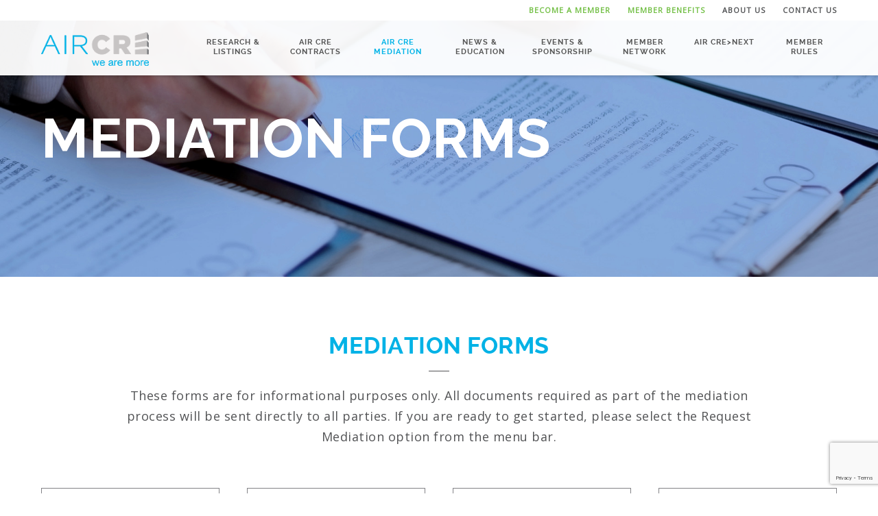

--- FILE ---
content_type: text/html; charset=UTF-8
request_url: https://www.aircre.com/mediation-forms/
body_size: 18903
content:
<!DOCTYPE html>
<html lang="en-US">
<!--
##########################################################################################

BROOKLYN THEME BY UNITED THEMES 
WWW.UNITEDTHEMES.COM

BROOKLYN THEME DESIGNED BY MARCEL MOERKENS
BROOKLYN THEME DEVELOPED BY MARCEL MOERKENS & MATTHIAS NETTEKOVEN 

POWERED BY UNITED THEMES - WEB DEVELOPMENT FORGE EST.2011

COPYRIGHT 2011 - 2016 ALL RIGHTS RESERVED BY UNITED THEMES

Version: 4.2.4
##########################################################################################
-->
<head>
    <meta charset="UTF-8">
    <meta name="viewport" content="width=device-width, initial-scale=1, minimum-scale=1, maximum-scale=1">
    
        
        
    		
        <!-- Title -->
        <title>AIR CRE Commercial Real Estate Contracts List</title>

	    
    <!-- RSS & Pingbacks -->
	<link rel="pingback" href="https://www.aircre.com/site/xmlrpc.php" />
    <link rel="profile" href="https://gmpg.org/xfn/11">
    
    <!-- Favicon -->
	        
                        
        <link rel="shortcut&#x20;icon" href="https://www.aircre.com/site/wp-content/uploads/2017/01/AIR-CRE_Logo-Icon.png" type="image/png" />
        <link rel="icon" href="https://www.aircre.com/site/wp-content/uploads/2017/01/AIR-CRE_Logo-Icon.png" type="image/png" />
        
        
    <!-- Apple Touch Icons -->    
        <link rel="apple-touch-icon" href="https://www.aircre.com/site/wp-content/uploads/2017/01/AIR-CRE_Logo-Icon.png">
        
        <link rel="apple-touch-icon" sizes="72x72" href="https://www.aircre.com/site/wp-content/uploads/2017/01/AIR-CRE_Logo-Icon.png" />
        
        <link rel="apple-touch-icon" sizes="114x114" href="https://www.aircre.com/site/wp-content/uploads/2017/01/AIR-CRE_Logo-Icon.png" />
        
        <link rel="apple-touch-icon" sizes="144x144" href="https://www.aircre.com/site/wp-content/uploads/2017/01/AIR-CRE_Logo-Icon.png" />
            
    <!--[if lt IE 9]>
		<script src="https://html5shiv.googlecode.com/svn/trunk/html5.js"></script>
	<![endif]--> 
    	
    <meta name='robots' content='index, follow, max-image-preview:large, max-snippet:-1, max-video-preview:-1' />

	<!-- This site is optimized with the Yoast SEO plugin v26.6 - https://yoast.com/wordpress/plugins/seo/ -->
	<title>AIR CRE Commercial Real Estate Contracts List</title>
	<meta name="description" content="Search through the list and description of all AIR CRE Contracts and forms for use in commercial real estate transactions." />
	<link rel="canonical" href="https://www.aircre.com/mediation-forms/" />
	<meta property="og:locale" content="en_US" />
	<meta property="og:type" content="article" />
	<meta property="og:title" content="AIR CRE Commercial Real Estate Contracts List" />
	<meta property="og:description" content="Search through the list and description of all AIR CRE Contracts and forms for use in commercial real estate transactions." />
	<meta property="og:url" content="https://www.aircre.com/mediation-forms/" />
	<meta property="og:site_name" content="AIR CRE" />
	<meta property="article:publisher" content="https://www.facebook.com/aircre/" />
	<meta property="article:modified_time" content="2021-02-10T06:18:20+00:00" />
	<meta property="og:image" content="https://www.aircre.com/site/wp-content/uploads/2018/11/AIR-CRE-Logo-social.jpg" />
	<meta property="og:image:width" content="450" />
	<meta property="og:image:height" content="250" />
	<meta property="og:image:type" content="image/jpeg" />
	<meta name="twitter:card" content="summary_large_image" />
	<meta name="twitter:site" content="@aircre" />
	<meta name="twitter:label1" content="Est. reading time" />
	<meta name="twitter:data1" content="3 minutes" />
	<script type="application/ld+json" class="yoast-schema-graph">{"@context":"https://schema.org","@graph":[{"@type":"WebPage","@id":"https://www.aircre.com/mediation-forms/","url":"https://www.aircre.com/mediation-forms/","name":"AIR CRE Commercial Real Estate Contracts List","isPartOf":{"@id":"https://www.aircre.com/#website"},"datePublished":"2020-08-12T18:08:56+00:00","dateModified":"2021-02-10T06:18:20+00:00","description":"Search through the list and description of all AIR CRE Contracts and forms for use in commercial real estate transactions.","breadcrumb":{"@id":"https://www.aircre.com/mediation-forms/#breadcrumb"},"inLanguage":"en-US","potentialAction":[{"@type":"ReadAction","target":["https://www.aircre.com/mediation-forms/"]}]},{"@type":"BreadcrumbList","@id":"https://www.aircre.com/mediation-forms/#breadcrumb","itemListElement":[{"@type":"ListItem","position":1,"name":"Home","item":"https://www.aircre.com/"},{"@type":"ListItem","position":2,"name":"Mediation Forms"}]},{"@type":"WebSite","@id":"https://www.aircre.com/#website","url":"https://www.aircre.com/","name":"AIR CRE","description":"AIR CRE is a unique commercial real estate organization serving members throughout Southern California","publisher":{"@id":"https://www.aircre.com/#organization"},"potentialAction":[{"@type":"SearchAction","target":{"@type":"EntryPoint","urlTemplate":"https://www.aircre.com/?s={search_term_string}"},"query-input":{"@type":"PropertyValueSpecification","valueRequired":true,"valueName":"search_term_string"}}],"inLanguage":"en-US"},{"@type":"Organization","@id":"https://www.aircre.com/#organization","name":"AIR CRE","url":"https://www.aircre.com/","logo":{"@type":"ImageObject","inLanguage":"en-US","@id":"https://www.aircre.com/#/schema/logo/image/","url":"https://www.aircre.com/site/wp-content/uploads/2023/02/AIR-CRE-Logo.png","contentUrl":"https://www.aircre.com/site/wp-content/uploads/2023/02/AIR-CRE-Logo.png","width":192,"height":60,"caption":"AIR CRE"},"image":{"@id":"https://www.aircre.com/#/schema/logo/image/"},"sameAs":["https://www.facebook.com/aircre/","https://x.com/aircre","https://www.linkedin.com/company/641216?trk=tyah&amp;amp;amp;amp;amp;amp;amp;amp;trkInfo=clickedVertical:company,entityType:entityHistoryName,clickedEntityId:company_company_641216,idx:0"]}]}</script>
	<!-- / Yoast SEO plugin. -->


<link rel='dns-prefetch' href='//static.addtoany.com' />
<link rel='dns-prefetch' href='//maxcdn.bootstrapcdn.com' />
<link rel='dns-prefetch' href='//fonts.googleapis.com' />
<link rel="alternate" type="application/rss+xml" title="AIR CRE &raquo; Feed" href="https://www.aircre.com/feed/" />
<link rel="alternate" type="application/rss+xml" title="AIR CRE &raquo; Comments Feed" href="https://www.aircre.com/comments/feed/" />
<link rel="alternate" title="oEmbed (JSON)" type="application/json+oembed" href="https://www.aircre.com/wp-json/oembed/1.0/embed?url=https%3A%2F%2Fwww.aircre.com%2Fmediation-forms%2F" />
<link rel="alternate" title="oEmbed (XML)" type="text/xml+oembed" href="https://www.aircre.com/wp-json/oembed/1.0/embed?url=https%3A%2F%2Fwww.aircre.com%2Fmediation-forms%2F&#038;format=xml" />
		<!-- This site uses the Google Analytics by MonsterInsights plugin v9.11.0 - Using Analytics tracking - https://www.monsterinsights.com/ -->
							<script src="//www.googletagmanager.com/gtag/js?id=G-3MZNT2DQ6H"  data-cfasync="false" data-wpfc-render="false" type="text/javascript" async></script>
			<script data-cfasync="false" data-wpfc-render="false" type="text/javascript">
				var mi_version = '9.11.0';
				var mi_track_user = true;
				var mi_no_track_reason = '';
								var MonsterInsightsDefaultLocations = {"page_location":"https:\/\/www.aircre.com\/mediation-forms\/"};
								if ( typeof MonsterInsightsPrivacyGuardFilter === 'function' ) {
					var MonsterInsightsLocations = (typeof MonsterInsightsExcludeQuery === 'object') ? MonsterInsightsPrivacyGuardFilter( MonsterInsightsExcludeQuery ) : MonsterInsightsPrivacyGuardFilter( MonsterInsightsDefaultLocations );
				} else {
					var MonsterInsightsLocations = (typeof MonsterInsightsExcludeQuery === 'object') ? MonsterInsightsExcludeQuery : MonsterInsightsDefaultLocations;
				}

								var disableStrs = [
										'ga-disable-G-3MZNT2DQ6H',
									];

				/* Function to detect opted out users */
				function __gtagTrackerIsOptedOut() {
					for (var index = 0; index < disableStrs.length; index++) {
						if (document.cookie.indexOf(disableStrs[index] + '=true') > -1) {
							return true;
						}
					}

					return false;
				}

				/* Disable tracking if the opt-out cookie exists. */
				if (__gtagTrackerIsOptedOut()) {
					for (var index = 0; index < disableStrs.length; index++) {
						window[disableStrs[index]] = true;
					}
				}

				/* Opt-out function */
				function __gtagTrackerOptout() {
					for (var index = 0; index < disableStrs.length; index++) {
						document.cookie = disableStrs[index] + '=true; expires=Thu, 31 Dec 2099 23:59:59 UTC; path=/';
						window[disableStrs[index]] = true;
					}
				}

				if ('undefined' === typeof gaOptout) {
					function gaOptout() {
						__gtagTrackerOptout();
					}
				}
								window.dataLayer = window.dataLayer || [];

				window.MonsterInsightsDualTracker = {
					helpers: {},
					trackers: {},
				};
				if (mi_track_user) {
					function __gtagDataLayer() {
						dataLayer.push(arguments);
					}

					function __gtagTracker(type, name, parameters) {
						if (!parameters) {
							parameters = {};
						}

						if (parameters.send_to) {
							__gtagDataLayer.apply(null, arguments);
							return;
						}

						if (type === 'event') {
														parameters.send_to = monsterinsights_frontend.v4_id;
							var hookName = name;
							if (typeof parameters['event_category'] !== 'undefined') {
								hookName = parameters['event_category'] + ':' + name;
							}

							if (typeof MonsterInsightsDualTracker.trackers[hookName] !== 'undefined') {
								MonsterInsightsDualTracker.trackers[hookName](parameters);
							} else {
								__gtagDataLayer('event', name, parameters);
							}
							
						} else {
							__gtagDataLayer.apply(null, arguments);
						}
					}

					__gtagTracker('js', new Date());
					__gtagTracker('set', {
						'developer_id.dZGIzZG': true,
											});
					if ( MonsterInsightsLocations.page_location ) {
						__gtagTracker('set', MonsterInsightsLocations);
					}
										__gtagTracker('config', 'G-3MZNT2DQ6H', {"forceSSL":"true"} );
										window.gtag = __gtagTracker;										(function () {
						/* https://developers.google.com/analytics/devguides/collection/analyticsjs/ */
						/* ga and __gaTracker compatibility shim. */
						var noopfn = function () {
							return null;
						};
						var newtracker = function () {
							return new Tracker();
						};
						var Tracker = function () {
							return null;
						};
						var p = Tracker.prototype;
						p.get = noopfn;
						p.set = noopfn;
						p.send = function () {
							var args = Array.prototype.slice.call(arguments);
							args.unshift('send');
							__gaTracker.apply(null, args);
						};
						var __gaTracker = function () {
							var len = arguments.length;
							if (len === 0) {
								return;
							}
							var f = arguments[len - 1];
							if (typeof f !== 'object' || f === null || typeof f.hitCallback !== 'function') {
								if ('send' === arguments[0]) {
									var hitConverted, hitObject = false, action;
									if ('event' === arguments[1]) {
										if ('undefined' !== typeof arguments[3]) {
											hitObject = {
												'eventAction': arguments[3],
												'eventCategory': arguments[2],
												'eventLabel': arguments[4],
												'value': arguments[5] ? arguments[5] : 1,
											}
										}
									}
									if ('pageview' === arguments[1]) {
										if ('undefined' !== typeof arguments[2]) {
											hitObject = {
												'eventAction': 'page_view',
												'page_path': arguments[2],
											}
										}
									}
									if (typeof arguments[2] === 'object') {
										hitObject = arguments[2];
									}
									if (typeof arguments[5] === 'object') {
										Object.assign(hitObject, arguments[5]);
									}
									if ('undefined' !== typeof arguments[1].hitType) {
										hitObject = arguments[1];
										if ('pageview' === hitObject.hitType) {
											hitObject.eventAction = 'page_view';
										}
									}
									if (hitObject) {
										action = 'timing' === arguments[1].hitType ? 'timing_complete' : hitObject.eventAction;
										hitConverted = mapArgs(hitObject);
										__gtagTracker('event', action, hitConverted);
									}
								}
								return;
							}

							function mapArgs(args) {
								var arg, hit = {};
								var gaMap = {
									'eventCategory': 'event_category',
									'eventAction': 'event_action',
									'eventLabel': 'event_label',
									'eventValue': 'event_value',
									'nonInteraction': 'non_interaction',
									'timingCategory': 'event_category',
									'timingVar': 'name',
									'timingValue': 'value',
									'timingLabel': 'event_label',
									'page': 'page_path',
									'location': 'page_location',
									'title': 'page_title',
									'referrer' : 'page_referrer',
								};
								for (arg in args) {
																		if (!(!args.hasOwnProperty(arg) || !gaMap.hasOwnProperty(arg))) {
										hit[gaMap[arg]] = args[arg];
									} else {
										hit[arg] = args[arg];
									}
								}
								return hit;
							}

							try {
								f.hitCallback();
							} catch (ex) {
							}
						};
						__gaTracker.create = newtracker;
						__gaTracker.getByName = newtracker;
						__gaTracker.getAll = function () {
							return [];
						};
						__gaTracker.remove = noopfn;
						__gaTracker.loaded = true;
						window['__gaTracker'] = __gaTracker;
					})();
									} else {
										console.log("");
					(function () {
						function __gtagTracker() {
							return null;
						}

						window['__gtagTracker'] = __gtagTracker;
						window['gtag'] = __gtagTracker;
					})();
									}
			</script>
							<!-- / Google Analytics by MonsterInsights -->
		<style id='wp-img-auto-sizes-contain-inline-css' type='text/css'>
img:is([sizes=auto i],[sizes^="auto," i]){contain-intrinsic-size:3000px 1500px}
/*# sourceURL=wp-img-auto-sizes-contain-inline-css */
</style>
<link rel='stylesheet' id='mediaelement-css' href='https://www.aircre.com/site/wp-includes/js/mediaelement/mediaelementplayer-legacy.min.css?ver=4.2.17' type='text/css' media='all' />
<link rel='stylesheet' id='wp-mediaelement-css' href='https://www.aircre.com/site/wp-includes/js/mediaelement/wp-mediaelement.min.css?ver=6.9' type='text/css' media='all' />
<link rel='stylesheet' id='ut-flexslider-css' href='https://www.aircre.com/site/wp-content/themes/brooklyn/css/flexslider.min.css?ver=6.9' type='text/css' media='all' />
<link rel='stylesheet' id='ut-portfolio-css' href='https://www.aircre.com/site/wp-content/themes/brooklyn/css/ut.portfolio.style.min.css?ver=6.9' type='text/css' media='all' />
<link rel='stylesheet' id='ut-lightgallery-css' href='https://www.aircre.com/site/wp-content/plugins/ut-portfolio/assets/vendor/lightGallery/css/lightgallery.min.css?ver=6.9' type='text/css' media='all' />
<link rel='stylesheet' id='ut-prettyphoto-css' href='https://www.aircre.com/site/wp-content/plugins/ut-portfolio/assets/css/plugins/prettyphoto/prettyPhoto.min.css?ver=6.9' type='text/css' media='all' />
<link rel='stylesheet' id='ut-fontawesome-css' href='//maxcdn.bootstrapcdn.com/font-awesome/4.6.3/css/font-awesome.min.css?ver=6.9' type='text/css' media='all' />
<link rel='stylesheet' id='ut-responsive-grid-css' href='https://www.aircre.com/site/wp-content/plugins/ut-pricing/assets/css/ut-responsive-grid.min.css?ver=6.9' type='text/css' media='all' />
<link rel='stylesheet' id='ut-table-css' href='https://www.aircre.com/site/wp-content/plugins/ut-pricing/assets/css/ut.table.style.min.css?ver=6.9' type='text/css' media='all' />
<link rel='stylesheet' id='ut-animate-css' href='https://www.aircre.com/site/wp-content/plugins/ut-shortcodes/css/ut.animate.min.css?ver=6.9' type='text/css' media='all' />
<link rel='stylesheet' id='ut-elastislide-css' href='https://www.aircre.com/site/wp-content/themes/brooklyn/css/ut.elastislide.min.css?ver=6.9' type='text/css' media='all' />
<link rel='stylesheet' id='ut-shortcodes-css' href='https://www.aircre.com/site/wp-content/themes/brooklyn/css/ut.shortcode.min.css?ver=6.9' type='text/css' media='all' />
<link rel='stylesheet' id='js_composer_front-css' href='https://www.aircre.com/site/wp-content/plugins/js_composer/assets/css/js_composer.min.css?ver=7.6' type='text/css' media='all' />
<link rel='stylesheet' id='ut-bklynicons-css' href='https://www.aircre.com/site/wp-content/plugins/ut-shortcodes/css/bklynicons/bklynicons.css?ver=6.9' type='text/css' media='all' />
<link rel='stylesheet' id='ut-vc-shortcodes-css' href='https://www.aircre.com/site/wp-content/themes/brooklyn/css/ut.vc.shortcodes.min.css?ver=4.7.3.2' type='text/css' media='all' />
<link rel='stylesheet' id='ut-twitter-css' href='https://www.aircre.com/site/wp-content/plugins/ut-twitter/css/ut.twitter.css?ver=6.9' type='text/css' media='all' />
<style id='wp-emoji-styles-inline-css' type='text/css'>

	img.wp-smiley, img.emoji {
		display: inline !important;
		border: none !important;
		box-shadow: none !important;
		height: 1em !important;
		width: 1em !important;
		margin: 0 0.07em !important;
		vertical-align: -0.1em !important;
		background: none !important;
		padding: 0 !important;
	}
/*# sourceURL=wp-emoji-styles-inline-css */
</style>
<link rel='stylesheet' id='contact-form-7-css' href='https://www.aircre.com/site/wp-content/plugins/contact-form-7/includes/css/styles.css?ver=6.1.4' type='text/css' media='all' />
<link rel='stylesheet' id='fvp-frontend-css' href='https://www.aircre.com/site/wp-content/plugins/featured-video-plus/styles/frontend.css?ver=2.3.3' type='text/css' media='all' />
<link rel='stylesheet' id='ut_body_font_type-css' href='//fonts.googleapis.com/css?family=Open+Sans%3A%7Cregular&#038;ver=6.9' type='text/css' media='all' />
<link rel='stylesheet' id='ut_blockquote_font_type-css' href='//fonts.googleapis.com/css?family=Raleway%3A600&#038;ver=6.9' type='text/css' media='all' />
<link rel='stylesheet' id='ut_front_hero_font_type-css' href='//fonts.googleapis.com/css?family=Raleway%3A700&#038;ver=6.9' type='text/css' media='all' />
<link rel='stylesheet' id='ut_global_h5_font_type-css' href='//fonts.googleapis.com/css?family=Raleway%3A&#038;ver=6.9' type='text/css' media='all' />
<link rel='stylesheet' id='ut-main-font-face-css' href='https://www.aircre.com/site/wp-content/themes/brooklyn/css/ut-fontface.min.css?ver=6.9' type='text/css' media='all' />
<link rel='stylesheet' id='ut-superfish-css' href='https://www.aircre.com/site/wp-content/themes/brooklyn/css/ut-superfish.min.css?ver=6.9' type='text/css' media='all' />
<link rel='stylesheet' id='ut-main-style-css' href='https://www.aircre.com/site/wp-content/themes/brooklyn-child/style.css?ver=4.2.4' type='text/css' media='all' />
<link rel='stylesheet' id='addtoany-css' href='https://www.aircre.com/site/wp-content/plugins/add-to-any/addtoany.min.css?ver=1.16' type='text/css' media='all' />
<script type="text/javascript" src="https://www.aircre.com/site/wp-includes/js/jquery/jquery.min.js?ver=3.7.1" id="jquery-core-js"></script>
<script type="text/javascript" src="https://www.aircre.com/site/wp-includes/js/jquery/jquery-migrate.min.js?ver=3.4.1" id="jquery-migrate-js"></script>
<script type="text/javascript" src="https://www.aircre.com/site/wp-content/plugins/google-analytics-for-wordpress/assets/js/frontend-gtag.min.js?ver=9.11.0" id="monsterinsights-frontend-script-js" async="async" data-wp-strategy="async"></script>
<script data-cfasync="false" data-wpfc-render="false" type="text/javascript" id='monsterinsights-frontend-script-js-extra'>/* <![CDATA[ */
var monsterinsights_frontend = {"js_events_tracking":"true","download_extensions":"doc,pdf,ppt,zip,xls,docx,pptx,xlsx","inbound_paths":"[]","home_url":"https:\/\/www.aircre.com","hash_tracking":"false","v4_id":"G-3MZNT2DQ6H"};/* ]]> */
</script>
<script type="text/javascript" id="addtoany-core-js-before">
/* <![CDATA[ */
window.a2a_config=window.a2a_config||{};a2a_config.callbacks=[];a2a_config.overlays=[];a2a_config.templates={};

//# sourceURL=addtoany-core-js-before
/* ]]> */
</script>
<script type="text/javascript" defer src="https://static.addtoany.com/menu/page.js" id="addtoany-core-js"></script>
<script type="text/javascript" defer src="https://www.aircre.com/site/wp-content/plugins/add-to-any/addtoany.min.js?ver=1.1" id="addtoany-jquery-js"></script>
<script type="text/javascript" src="https://www.aircre.com/site/wp-content/plugins/featured-video-plus/js/jquery.fitvids.min.js?ver=master-2015-08" id="jquery.fitvids-js"></script>
<script type="text/javascript" id="fvp-frontend-js-extra">
/* <![CDATA[ */
var fvpdata = {"ajaxurl":"https://www.aircre.com/site/wp-admin/admin-ajax.php","nonce":"6a3aa35f70","fitvids":"1","dynamic":"","overlay":"","opacity":"0.75","color":"b","width":"640"};
//# sourceURL=fvp-frontend-js-extra
/* ]]> */
</script>
<script type="text/javascript" src="https://www.aircre.com/site/wp-content/plugins/featured-video-plus/js/frontend.min.js?ver=2.3.3" id="fvp-frontend-js"></script>
<script type="text/javascript" src="//www.aircre.com/site/wp-content/plugins/revslider/sr6/assets/js/rbtools.min.js?ver=6.7.12" async id="tp-tools-js"></script>
<script type="text/javascript" src="//www.aircre.com/site/wp-content/plugins/revslider/sr6/assets/js/rs6.min.js?ver=6.7.12" async id="revmin-js"></script>
<script type="text/javascript" src="https://www.aircre.com/site/wp-content/plugins/ut-portfolio/assets/js/jquery.isotope.min.js?ver=1.8" id="ut-isotope-js-js"></script>
<script type="text/javascript" src="https://www.aircre.com/site/wp-content/plugins/ut-shortcodes/js/plugins/modernizr/modernizr.min.js?ver=2.6.2" id="modernizr-js"></script>
<script type="text/javascript" src="https://www.aircre.com/site/wp-content/themes/brooklyn/js/ut-scriptlibrary.min.js?ver=1.0" id="ut-scriptlibrary-js"></script>
<script type="text/javascript" id="ai-js-js-extra">
/* <![CDATA[ */
var MyAjax = {"ajaxurl":"https://www.aircre.com/site/wp-admin/admin-ajax.php","security":"4bb019e328"};
//# sourceURL=ai-js-js-extra
/* ]]> */
</script>
<script type="text/javascript" src="https://www.aircre.com/site/wp-content/plugins/advanced-iframe/js/ai.min.js?ver=617362" id="ai-js-js"></script>
<script></script><link rel="https://api.w.org/" href="https://www.aircre.com/wp-json/" /><link rel="alternate" title="JSON" type="application/json" href="https://www.aircre.com/wp-json/wp/v2/pages/20387" /><link rel="EditURI" type="application/rsd+xml" title="RSD" href="https://www.aircre.com/site/xmlrpc.php?rsd" />
<meta name="generator" content="WordPress 6.9" />
<link rel='shortlink' href='https://www.aircre.com/?p=20387' />
 <style> .ppw-ppf-input-container { background-color: !important; padding: px!important; border-radius: px!important; } .ppw-ppf-input-container div.ppw-ppf-headline { font-size: px!important; font-weight: !important; color: !important; } .ppw-ppf-input-container div.ppw-ppf-desc { font-size: px!important; font-weight: !important; color: !important; } .ppw-ppf-input-container label.ppw-pwd-label { font-size: px!important; font-weight: !important; color: !important; } div.ppwp-wrong-pw-error { font-size: px!important; font-weight: !important; color: #dc3232!important; background: !important; } .ppw-ppf-input-container input[type='submit'] { color: !important; background: !important; } .ppw-ppf-input-container input[type='submit']:hover { color: !important; background: !important; } .ppw-ppf-desc-below { font-size: px!important; font-weight: !important; color: !important; } </style>  <style> .ppw-form { background-color: !important; padding: px!important; border-radius: px!important; } .ppw-headline.ppw-pcp-pf-headline { font-size: px!important; font-weight: !important; color: !important; } .ppw-description.ppw-pcp-pf-desc { font-size: px!important; font-weight: !important; color: !important; } .ppw-pcp-pf-desc-above-btn { display: block; } .ppw-pcp-pf-desc-below-form { font-size: px!important; font-weight: !important; color: !important; } .ppw-input label.ppw-pcp-password-label { font-size: px!important; font-weight: !important; color: !important; } .ppw-form input[type='submit'] { color: !important; background: !important; } .ppw-form input[type='submit']:hover { color: !important; background: !important; } div.ppw-error.ppw-pcp-pf-error-msg { font-size: px!important; font-weight: !important; color: #dc3232!important; background: !important; } </style> <script type="text/javascript">
	jQuery(document).ready(function(){
		jQuery('img[usemap]').rwdImageMaps();
	});
</script>
<style type="text/css">
	img[usemap] { max-width: 100%; height: auto; }
</style>
<style id="ut-global-custom-css" type="text/css">::-moz-selection { background: #00B3E7; }::selection { background: #00B3E7; }a { color: #00B3E7; }ins, mark { background:#00B3E7; }.lead ins {color:#00B3E7; }.themecolor{ color: #00B3E7; }.lead span {color: #00B3E7; }.themecolor-bg {background:#00B3E7; }.img-hover { background:rgb(0,179,231);background:rgba(0,179,231, 0.85); }.ha-transparent #navigation ul li a:hover { color: #00B3E7; }.ut-glow {color: #00B3E7;text-shadow:0 0 40px #00B3E7, 2px 2px 3px black; }.ut-language-selector a:hover { color: #00B3E7; }.site-logo img { max-height: 60px; }@media (min-width: 1601px) {.side-site-logo img {max-width: 100%;}}.ut-header-dark .site-logo .logo a:hover { color:#00B3E7;}blockquote { border-color:#00B3E7; }blockquote span { color:#00B3E7;}h1 a:hover, h2 a:hover, h3 a:hover, h4 a:hover, h5 a:hover, h6 a:hover {color:#00B3E7;}input[type="button"],.button, input[type="submit"] {background:#00B3E7;} .dark button, .dark input[type="submit"], .dark input[type="button"] {background:#00B3E7;}.light .button, .light input[type="submit"], .light input[type="button"] { background:#00B3E7;}.mejs-controls .mejs-time-rail .mejs-time-current, .mejs-controls .mejs-horizontal-volume-slider .mejs-horizontal-volume-current { background:#00B3E7 !important; }a.more-link:hover { color:#00B3E7; }.format-link .entry-header a { background:#00B3E7 !important; }.ut-gallery-slider .flex-direction-nav a { background:rgb(0,179,231); background:rgba(0,179,231, 0.85); }.comments-title span { color:#00B3E7; }#cancel-comment-reply-link { color:#00B3E7; }.fa-ul li .fa{ color:#00B3E7;}.ut-avatar-overlay { background:rgb(0,179,231); background:rgba(0,179,231, 0.85);}div.wpcf7-validation-errors { border-color:#00B3E7;}.count { color:#00B3E7; }.team-member-details { background:rgb(0,179,231);background:rgba(0,179,231, 0.85 ); }.about-icon { background:#00B3E7; }.cta-section { background:#00B3E7 !important; }.icons-ul i { color:#00B3E7; }.entry-meta a:hover, #secondary a:hover, .page-template-templatestemplate-archive-php a:hover { color:#00B3E7; } #ut-loader-logo { max-width: 50px;}#qLoverlay { background: #FFFFFF; }.ut-loading-bar-style2 .ut-loading-bar-style2-ball-effect { background-color: #222222; }.ut-loading-bar-style3-outer { border-color: #222222; }.ut-loading-bar-style-3-inner { background-color: #222222;}.ut-loader__bar4, .ut-loader__ball4 { background: #222222; }.ut-loading-bar-style5-inner { color: #222222; }.sk-cube-grid .sk-cube { background-color: #222222; }.ut-inner-overlay .ut-loading-text p { color:!important; }.ut-inner-overlay .ut-loading-text { margin-top: 20px !important; }.ut-loader-overlay { background: #FFFFFF;}body {font-family:"Open Sans", "Helvetica Neue", Helvetica, Arial, sans-serif; font-size: 16px; font-style: normal;}body { color: #525355 ;}h1 {font-family:"Raleway", "Helvetica Neue", Helvetica, Arial, sans-serif; font-weight: 700; font-size: 72px;}h1 {color: #00B2E6; }h2 {font-family:"Raleway", "Helvetica Neue", Helvetica, Arial, sans-serif; font-weight: 600; font-size: 34px;}h2 {color: #828286; }h3 {font-family:"Raleway", "Helvetica Neue", Helvetica, Arial, sans-serif; font-weight: 700; font-size: 17px;}h3 {color: #71BF43; }h4 {font-family:"Raleway", "Helvetica Neue", Helvetica, Arial, sans-serif; font-weight: 700;}h4 {color: #222222; }h5 {font-family:"Raleway", "Helvetica Neue", Helvetica, Arial, sans-serif;}h5 {color: #222222; }h6 {font-family:"Raleway", "Helvetica Neue", Helvetica, Arial, sans-serif;}h6 {color: #222222; }#ut-sitebody #primary .entry-content .widget-title{font-size:12px;}blockquote, .format-quote blockquote {font-family:"Raleway", "Helvetica Neue", Helvetica, Arial, sans-serif; font-weight: 600; font-size: 36px; line-height: 43px;}blockquote { color: #525355 ;}.single blockquote, .page blockquote{font-size:14px;}.lead, .dark .lead, .taxonomy-description {font-family:"Open Sans", "Helvetica Neue", Helvetica, Arial, sans-serif; font-size: 18px; font-style: normal; line-height: 30px;}.lead p { color: #525355 ;}#contact-section .parallax-title, #contact-section .section-title { font-family: ralewaybold, "Helvetica Neue", Helvetica, Arial, sans-serif;}#contact-section .lead p { font-family: ralewayextralight, "Helvetica Neue", Helvetica, Arial, sans-serif;}#ut-top-header { background: #FFFFFF; }.ut-header-inner { color: #888888; }#ut-top-header-left .fa { color: #888888; }#ut-top-header-left a { color: #888888; }#ut-top-header-left a:hover { color: #F1C40F; }#ut-top-header-right .fa { color: #888888; }#ut-top-header-right .fa:hover { color: #F1C40F; }#ut-hero .ut-video-control, .ut-audio-control { bottom: 50px !important; }.lg-progress-bar .lg-progress { background-color: #00B3E7; }.lg-outer .lg-thumb-item.active, .lg-outer .lg-thumb-item:hover { border-color: #00B3E7; }.parallax-overlay-pattern.style_one { background-image: url(" https://www.aircre.com/site/wp-content/themes/brooklyn/images/overlay-pattern.png") !important; }.parallax-overlay-pattern.style_two { background-image: url(" https://www.aircre.com/site/wp-content/themes/brooklyn/images/overlay-pattern2.png") !important; } .pt-style-2 .page-title:after,.pt-style-2 .parallax-title:after,.pt-style-2 .section-title:after {background-color: #525355;height: 1px;width: 30px;}.js #main-content section .section-content,.js #main-content section .section-header-holder {opacity:0;}.blog #primary,.single #primary,.search #primary,.archive #primary {padding-top:120px;padding-bottom:80px; }.blog #secondary,.single #secondary {padding-top:120px; }.blog.has-no-hero #primary,.single.has-no-hero #primary {padding-top:160px;padding-bottom:80px;}.blog.has-no-hero #secondary,.single.has-no-hero #secondary {padding-top:160px;}.page #primary {padding-top:120px;padding-bottom:80px; }.page #secondary {padding-top:120px;}.page.has-no-hero #primary {padding-top:160px;padding-bottom:80px;}.page.has-no-hero #secondary {padding-top:160px;}.ut-vc-offset-anchor-top,.ut-vc-offset-anchor-bottom {position:absolute;width: 0px;height: 0px;display: block;overflow: hidden;visibility: hidden;}.ut-vc-offset-anchor-top {top:0;left:0;}.ut-vc-offset-anchor-bottom {left:0;bottom:0px;}.ut-scroll-up-waypoint-wrap {position:relative;}</style><style id="ut-hero-custom-css" type="text/css">#ut-hero .hero-inner {text-align: left} #ut-hero .hero-title { color: #FFFFFF; }.ut-hero-style-4 .hero-title { border: 3px solid #FFFFFF;}.ut-hero-style-6 .hero-title { border: 1px solid #FFFFFF;}.ut-hero-style-7 .hero-title { border: 3px solid #FFFFFF;}.ut-hero-style-8 .hero-title { border-bottom: 2px solid #FFFFFF;border-top: 2px solid #FFFFFF;}.ut-hero-style-9 .hero-title { border-left: 3px solid #FFFFFF;border-right: 3px solid #FFFFFF;}.ut-hero-style-10 .hero-title { border-left: 3px dashed #FFFFFF;border-right: 3px dashed #FFFFFF;}.hero-title.ut-glow { color: #FFFFFF;text-shadow: 0 0 40px #FFFFFF, 2px 2px 3px black; } .ut-hero-style-5 .hero-description { border-color:#00B3E7; }.hero-title span:not(.ut-word-rotator) { color:#00B3E7 !important; }.hero-title.ut-glow span { text-shadow: 0 0 40px #00B3E7, 2px 2px 3px black; }.hero-title { text-transform: uppercase !important;}.hero-btn{border: none !important;padding:0.8em 1em;letter-spacing: 1px;-webkit-transition:0.2s all linear; -moz-transition:0.2s all linear; transition:0.2s all linear;}.hero-btn:hover {}#ut-hero.hero { height: 45%; min-height: 45%; height: calc( 45% + 80px) !important; }#ut-hero.hero .hero-inner { vertical-align: middle; }.hero .parallax-scroll-container{background-repeat:no-repeat !important;background-size:cover !important;background-image:url("https://www.aircre.com/site/wp-content/uploads/2016/12/AIR-CRE-Contracts-Header.jpg");}#wrapper_mbYTP_ut-background-video-hero { min-width: 100% !important; }.hero .parallax-overlay { background-color: rgba(255,255,255 , 0.25 ) !important; } .hero-down-arrow a { color: #FFF; }.hero-down-arrow a:hover, .hero-down-arrow a:focus, .hero-down-arrow a:active { color: #FFF }.hero-down-arrow { left: 50%;}.hero-down-arrow { bottom: 80px;}</style><style id="ut-navigation-custom-css" type="text/css"> #ut-sitebody #ut-mobile-menu a, #ut-sitebody #navigation ul li a { font-family: ralewaybold, "Helvetica Neue", Helvetica, Arial, sans-serif;} #navigation ul.sub-menu { border-color:#00B3E7; }#ut-sitebody h1.logo a{font-weight:bold;}#ut-sitebody #navigation li a:hover { color: #00B3E7; }#ut-sitebody #navigation .selected,#ut-sitebody #navigation ul li.current_page_parent a.active,#ut-sitebody #navigation ul li.current-menu-ancestor a.active { color: #00B3E7; } #ut-sitebody #navigation ul li a:hover, #ut-sitebody #navigation ul.sub-menu li a:hover { color: #00B3E7; } #ut-sitebody #navigation ul.sub-menu li > a { color: #999999; }#ut-sitebody #navigation ul li.current-menu-item:not(.current_page_parent):not(.menu-item-object-custom) a,#ut-sitebody #navigation ul li.current_page_item:not(.current_page_parent):not(.menu-item-object-custom) a { color: #00B3E7; }#ut-sitebody #navigation ul li.current-menu-item:not(.current_page_parent) .sub-menu li a { color: #999999; } </style><style id="ut-mobile-navigation-custom-css" type="text/css">@media (max-width: 1024px) {.ut-mobile-menu a:hover { background:#00B3E7; }.ut-mobile-menu a:after,.ut-mm-button:hover:before, .ut-mm-trigger.active .ut-mm-button:before { color: #00B3E7;}.ut-header-light .ut-mm-button:before {color: #00B3E7;} }</style><style id="ut-blog-custom-css" type="text/css">.entry-title span {color: #00B3E7; } #ut-blog-navigation { height: 120px;} #ut-blog-navigation .fa { line-height: 120px;} #ut-blog-navigation a:hover { color: #00B3E7;}#ut-blog-navigation a:focus { color: #00B3E7;} #ut-blog-navigation a:active { color: #00B3E7;}.blog h2.entry-title, .archive h2.entry-title, .search h2.entry-title{font-size:22px;}.single-post h1.entry-title{font-size:22px;}</style><style type="text/css">#primary { float: right ; }#ut-sitebody #secondary .widget-title,#ut-sitebody #secondary .widget-title a,#ut-sitebody #secondary .widget-title a:hover,#ut-sitebody #secondary .widget-title a:focus,#ut-sitebody #secondary .widget-title a:active,#ut-sitebody #secondary h1,#ut-sitebody #secondary h2,#ut-sitebody #secondary h3,#ut-sitebody #secondary h4,#ut-sitebody #secondary h5,#ut-sitebody #secondary h6 {color:#222222 !important;}#ut-sitebody #secondary,#ut-sitebody #secondary select,#ut-sitebody #secondary textarea,#ut-sitebody #secondary input[type="text"],#ut-sitebody #secondary input[type="tel"],#ut-sitebody #secondary input[type="email"],#ut-sitebody #secondary input[type="password"],#ut-sitebody #secondary input[type="number"],#ut-sitebody #secondary input[type="search"] {font-size:12px !important;}#ut-sitebody #secondary h3.widget-title { font-family: ralewaybold, "Helvetica Neue", Helvetica, Arial, sans-serif;}</style><style id="ut-page-custom-css"type="text/css">#primary h1.page-title{ font-family: ralewaybold, "Helvetica Neue", Helvetica, Arial, sans-serif;color: #525355; }#primary .pt-style-1 h1.page-title span {background: #FFF;}#primary .pt-style-2 h1.page-title:after {background-color: #525355;height: 1px;width: 30px;}#primary header.page-header.pt-style-3 span { background:#00B3E7;-webkit-box-shadow:0 0 0 3px#00B3E7; -moz-box-shadow:0 0 0 3px#00B3E7; box-shadow:0 0 0 3px#00B3E7; }#primary .parallax-title{ font-family: ralewaybold, "Helvetica Neue", Helvetica, Arial, sans-serif; font-size:34px; color: #00B2E6; }#primary .section-title{ font-family: ralewaybold, "Helvetica Neue", Helvetica, Arial, sans-serif; font-size:34px; color: #00B2E6; }#primary .pt-style-1 .parallax-title span {background: #FFF;}#primary .pt-style-1 .section-title span {background: #FFF;}#primary .pt-style-2 .parallax-title:after {background-color: #525355;height: 1px;width: 30px;}#primary .pt-style-2 .section-title:after {background-color: #525355;height: 1px;width: 30px;}#primary { padding-top:0px !important; }#primary { padding-bottom:0px !important; }</style><style id="ut-portfolio-custom-css" type="text/css">.portfolio-caption { background:rgb(0,179,231);background:rgba(0,179,231, 0.85); }.ut-portfolio-pagination.style_two a:hover,.ut-portfolio-pagination.style_two a.selected, .ut-portfolio-pagination.style_two a.selected:hover { background:#00B3E7 !important; }.ut-portfolio-menu.style_two li a:hover, .ut-portfolio-menu.style_two li a.selected { background:#00B3E7; }.light .ut-portfolio-menu li a:hover, .light .ut-portfolio-pagination a:hover { border-color: #00B3E7 !important; }.ut-portfolio-list li strong { color:#00B3E7 !important; }.light .ut-portfolio-menu.style_two li a.selected:hover { background:#00B3E7; }.ut-portfolio-gallery-slider .flex-direction-nav a { background:rgb(0,179,231);background:rgba(0,179,231, 0.85);} </style><style id="ut-shortcode-custom-css" type="text/css"> .ut-btn.dark:hover,.ut-btn.ut-pt-btn:hover { background: #00B3E7;}.ut-btn.theme-btn {background: #00B3E7;}.ut-rated i { color: #00B3E7; }.ut-custom-icon-link:hover i { color: #00B3E7;}.ut-custom-icon a:hover i:first-child {color: #00B3E7;}.light .ut-bs-wrap .entry-title a:hover, .light .ut-bs-wrap a:hover .entry-title{ color: #00B3E7;}.elastislide-wrapper nav span:hover { border-color: #00B3E7;color: #00B3E7;}.ut-twitter-rotator h2 a {color: #00B3E7; }.ut-rq-icon { color: #00B3E7; }.ut-rotate-quote .flex-direction-nav a,.ut-rotate-quote-alt .flex-direction-nav a { background:rgb(0,179,231); background:rgba(0,179,231, 0.85); }.ut-service-column h3 span{ color:#00B3E7; }.ut-social-title { color:#00B3E7; }.ut-social-link:hover .ut-social-icon { background:#00B3E7 !important; }.ut-icon-list i { color:#00B3E7; }.ut-alert.themecolor { background:#00B3E7; } .ut-parallax-quote-title span { color:#00B3E7;}.light .ut-nav-tabs li a:hover { border-color:#00B3E7 !important; }.light .ut-nav-tabs li a:hover { color:#00B3E7 !important; }.ut-skill-overlay { background:#00B3E7; }.light .ut-accordion-heading a:hover { border-color:#00B3E7 !important; }.light .ut-accordion-heading a:hover { color:#00B3E7 !important; }.ut-dropcap-one, .ut-dropcap-two { background: #00B3E7; }.member-social a:hover {color:#00B3E7; }.ut-member-style-2 .member-description .ut-member-title { color:#00B3E7; }.ut-member-style-2 .ut-so-link:hover {background: #00B3E7 !important;}.member-description-style-3 .ut-member-title { color:#00B3E7; }.ut-member-style-3 .member-social a:hover { border-color: #00B3E7;}.ut-hide-member-details:hover {color:#00B3E7; }.light .ut-hide-member-details {color:#00B3E7; } .light .ut-shortcode-video-wrap .ut-video-caption { border-color:rgba(0,179,231, 1); }.light .ut-shortcode-video-wrap .ut-video-caption i { border-color:rgba(0,179,231, 0.3); }.light .ut-shortcode-video-wrap .ut-video-caption i { color:rgba(0,179,231, 0.3); }.light .ut-shortcode-video-wrap .ut-video-caption:hover i { border-color:rgba(0,179,231, 1); }.light .ut-shortcode-video-wrap .ut-video-caption:hover i { color:#00B3E7 !important; }.light .ut-shortcode-video-wrap .ut-video-caption:hover i { text-shadow: 0 0 40px #00B3E7, 2px 2px 3px black; }.light .ut-video-loading { color:#00B3E7 !important; }.light .ut-video-loading { text-shadow: 0 0 40px #00B3E7, 2px 2px 3px black; }.light .ut-video-caption-text { border-color:rgba(0,179,231, 1); } .ut-pt-featured { background: #00B3E7 !important; }.ut-pt-featured-table .ut-pt-info .fa-li{ color: #00B3E7 !important; }.ut-pt-wrap.ut-pt-wrap-style-2 .ut-pt-featured-table .ut-pt-header { background: #00B3E7; }.ut-pt-wrap-style-3 .ut-pt-info ul, .ut-pt-wrap-style-3 .ut-pt-info ul li {border-color:rgba(0,179,231, 0.1);}.ut-pt-wrap-style-3 .ut-pt-header, .ut-pt-wrap-style-3 .ut-custom-row, .ut-pt-wrap-style-3 .ut-btn.ut-pt-btn,.ut-pt-wrap-style-3 .ut-pt-featured-table .ut-btn { border-color:rgba(0,179,231, 0.1); }.ut-pt-wrap-style-3 .ut-btn { color:#00B3E7 !important; }.ut-pt-wrap-style-3 .ut-btn { text-shadow: 0 0 40px #00B3E7, 2px 2px 3px black; }.ut-pt-wrap-style-3 .ut-pt-featured-table .ut-btn { color: #00B3E7 !important; }.ut-pt-wrap-style-3 .ut-pt-featured-table .ut-btn { text-shadow: 0 0 40px #00B3E7, 2px 2px 3px black; }.ut-pt-wrap-style-3 .ut-pt-featured-table .ut-pt-title { color:#00B3E7 !important; }.ut-pt-wrap-style-3 .ut-pt-featured-table .ut-pt-title { text-shadow: 0 0 40px #00B3E7, 2px 2px 3px black; }</style><style id="ut-footer-custom-css" type="text/css">.footer-content a:hover {color: #00B3E7;} .footer-content i { color: #00B3E7; } .ut-footer-dark .ut-footer-area .widget_tag_cloud a:hover { color: #00B3E7!important; border-color: #00B3E7;}.ut-footer-so li a:hover { border-color: #00B3E7; }.ut-footer-so li a:hover i { color: #00B3E7!important; }.toTop:hover, .copyright a:hover, .ut-footer-dark a.toTop:hover { color: #00B3E7; }.ut-footer-area ul.sidebar a:hover { color: #00B3E7; }#ut-sitebody .ut-footer-area h3.widget-title {font-family:"Raleway", "Helvetica Neue", Helvetica, Arial, sans-serif; font-weight: 700; font-size: 18px;}#ut-sitebody .ut-footer-area .widget-title,#ut-sitebody .ut-footer-area .widget-title a,#ut-sitebody .ut-footer-area .widget-title a:hover,#ut-sitebody .ut-footer-area .widget-title a:focus,#ut-sitebody .ut-footer-area .widget-title a:active,#ut-sitebody .ut-footer-area h1,#ut-sitebody .ut-footer-area h2,#ut-sitebody .ut-footer-area h3,#ut-sitebody .ut-footer-area h4,#ut-sitebody .ut-footer-area h5,#ut-sitebody .ut-footer-area h6 {color:#FFFFFF !important;} #ut-sitebody .ut-footer-area,#ut-sitebody .ut-footer-area select,#ut-sitebody .ut-footer-area textarea,#ut-sitebody .ut-footer-area input[type="text"],#ut-sitebody .ut-footer-area input[type="tel"],#ut-sitebody .ut-footer-area input[type="email"],#ut-sitebody .ut-footer-area input[type="password"],#ut-sitebody .ut-footer-area input[type="number"],#ut-sitebody .ut-footer-area input[type="search"] {color:#E4E5E4 !important;}#ut-sitebody .ut-footer-area a {color:#E4E5E4 !important; }#ut-sitebody .ut-footer-area a:hover,#ut-sitebody .ut-footer-area a:focus,#ut-sitebody .ut-footer-area a:active {color:#FFFFFF !important; }#ut-sitebody .ut-footer-area,#ut-sitebody .ut-footer-area select,#ut-sitebody .ut-footer-area textarea,#ut-sitebody .ut-footer-area input[type="text"],#ut-sitebody .ut-footer-area input[type="tel"],#ut-sitebody .ut-footer-area input[type="email"],#ut-sitebody .ut-footer-area input[type="password"],#ut-sitebody .ut-footer-area input[type="number"],#ut-sitebody .ut-footer-area input[type="search"] {font-size:14px !important;}#ut-sitebody .footer-content,#ut-sitebody .footer-content .copyright {color:#E4E5E4 !important;}#ut-sitebody .footer-content .fa {color:#FFFFFF !important; } .footer.ut-footer-custom, .ut-footer-custom a.toTop {background: #828286; } </style><style id="ut-responsive-custom-css" type="text/css">@media (max-width: 400px) {.hide-bg-on-mobile {background-image: none !important;}}@media (max-width: 767px) {.hide-bg-on-mobile {background-image: none !important;}}@media (min-width: 768px) and (max-width: 1024px) {.hide-bg-on-tablet {background-image: none !important;}}@media (min-width: 1025px) and (max-width: 1600px) {.hide-bg-on-medium {background-image: none !important;} }</style><style type="text/css">
.hero-title {font-family:"Raleway", "Helvetica Neue", Helvetica, Arial, sans-serif; font-weight: 700;}</style><meta name="generator" content="Powered by WPBakery Page Builder - drag and drop page builder for WordPress."/>
<meta name="generator" content="Powered by Slider Revolution 6.7.12 - responsive, Mobile-Friendly Slider Plugin for WordPress with comfortable drag and drop interface." />
<link rel="icon" href="https://www.aircre.com/site/wp-content/uploads/2017/01/AIR-CRE_Logo-Icon-150x150.png" sizes="32x32" />
<link rel="icon" href="https://www.aircre.com/site/wp-content/uploads/2017/01/AIR-CRE_Logo-Icon-300x300.png" sizes="192x192" />
<link rel="apple-touch-icon" href="https://www.aircre.com/site/wp-content/uploads/2017/01/AIR-CRE_Logo-Icon-300x300.png" />
<meta name="msapplication-TileImage" content="https://www.aircre.com/site/wp-content/uploads/2017/01/AIR-CRE_Logo-Icon-300x300.png" />
<style type="text/css"></style><script>function setREVStartSize(e){
			//window.requestAnimationFrame(function() {
				window.RSIW = window.RSIW===undefined ? window.innerWidth : window.RSIW;
				window.RSIH = window.RSIH===undefined ? window.innerHeight : window.RSIH;
				try {
					var pw = document.getElementById(e.c).parentNode.offsetWidth,
						newh;
					pw = pw===0 || isNaN(pw) || (e.l=="fullwidth" || e.layout=="fullwidth") ? window.RSIW : pw;
					e.tabw = e.tabw===undefined ? 0 : parseInt(e.tabw);
					e.thumbw = e.thumbw===undefined ? 0 : parseInt(e.thumbw);
					e.tabh = e.tabh===undefined ? 0 : parseInt(e.tabh);
					e.thumbh = e.thumbh===undefined ? 0 : parseInt(e.thumbh);
					e.tabhide = e.tabhide===undefined ? 0 : parseInt(e.tabhide);
					e.thumbhide = e.thumbhide===undefined ? 0 : parseInt(e.thumbhide);
					e.mh = e.mh===undefined || e.mh=="" || e.mh==="auto" ? 0 : parseInt(e.mh,0);
					if(e.layout==="fullscreen" || e.l==="fullscreen")
						newh = Math.max(e.mh,window.RSIH);
					else{
						e.gw = Array.isArray(e.gw) ? e.gw : [e.gw];
						for (var i in e.rl) if (e.gw[i]===undefined || e.gw[i]===0) e.gw[i] = e.gw[i-1];
						e.gh = e.el===undefined || e.el==="" || (Array.isArray(e.el) && e.el.length==0)? e.gh : e.el;
						e.gh = Array.isArray(e.gh) ? e.gh : [e.gh];
						for (var i in e.rl) if (e.gh[i]===undefined || e.gh[i]===0) e.gh[i] = e.gh[i-1];
											
						var nl = new Array(e.rl.length),
							ix = 0,
							sl;
						e.tabw = e.tabhide>=pw ? 0 : e.tabw;
						e.thumbw = e.thumbhide>=pw ? 0 : e.thumbw;
						e.tabh = e.tabhide>=pw ? 0 : e.tabh;
						e.thumbh = e.thumbhide>=pw ? 0 : e.thumbh;
						for (var i in e.rl) nl[i] = e.rl[i]<window.RSIW ? 0 : e.rl[i];
						sl = nl[0];
						for (var i in nl) if (sl>nl[i] && nl[i]>0) { sl = nl[i]; ix=i;}
						var m = pw>(e.gw[ix]+e.tabw+e.thumbw) ? 1 : (pw-(e.tabw+e.thumbw)) / (e.gw[ix]);
						newh =  (e.gh[ix] * m) + (e.tabh + e.thumbh);
					}
					var el = document.getElementById(e.c);
					if (el!==null && el) el.style.height = newh+"px";
					el = document.getElementById(e.c+"_wrapper");
					if (el!==null && el) {
						el.style.height = newh+"px";
						el.style.display = "block";
					}
				} catch(e){
					console.log("Failure at Presize of Slider:" + e)
				}
			//});
		  };</script>
		<style type="text/css" id="wp-custom-css">
			@media (min-width: 1025px) {
.page-template-page-tips-and-tricks .grid-55 {
        float: left;
        width: 100%;
    }
.page-template-page-tips-and-tricks .grid-45 {
        float: left;
        width: 0%;
    }
}
.search-tips .ut-blog-grid .entry-content {
    display: block !important;
}
.search-tips .ut-blog-grid .entry-meta-top {
    display: block !important;
}
.tips-category-results #primary {
	padding-top: 0px !important;
}		</style>
		<style type="text/css" data-type="vc_custom-css">.vc_btn3-container.vc_btn3-center .vc_btn3-block.vc_btn3-size-lg.vc_btn3-style-outline, .vc_btn3-container.vc_btn3-center .vc_btn3-block.vc_btn3-size-lg.vc_btn3-style-outline-custom {
    min-height: 72px;
}
.systemRequirementsP p {
    text-align: left !important;
}

#menu-main li:nth-child(3) a {
    color: #00B3E7 !important;
}

.vc_btn3-container.vc_btn3-center .vc_btn3-block.vc_btn3-size-lg.vc_btn3-style-outline, .vc_btn3-container.vc_btn3-center .vc_btn3-block.vc_btn3-size-lg.vc_btn3-style-outline-custom {
    font-size: 12px !important;
}

button {
    text-transform: none !important;
    cursor: default !important;
}

@media (min-width: 769px) {
    .vc_btn3-container ~ .toolTip {
        display: none !important;
    }
    
    .vc_btn3-container:hover ~ .toolTip {
        display: block !important;
    }
    
    .toolTip {
        color: #828286;
        font-size: 12px !important;
        position: absolute;
        z-index: 30;
        padding: 8px 12px;
        left: 0;
        top: 100%;
        margin-top: -15px;
        margin-left: 20px;
        margin-right: 20px;
        width: auto;
        border: 1px solid #828286;
        background-color: #ffffff;
    }
    
    .toolTip:after, .toolTip:before {
  	    bottom: 100%;
    	left: 50%;
	    border: solid transparent;
	    content: " ";
    	height: 0;
    	width: 0;
    	position: absolute;
    	pointer-events: none;
    }

    .toolTip:after {
    	border-color: rgba(136, 183, 213, 0);
    	border-bottom-color: #ffffff;
    	border-width: 15px;
    	margin-left: -15px;
    }
    
    .toolTip:before {
    	border-color: rgba(194, 225, 245, 0);
    	border-bottom-color: #828286;
    	border-width: 16px;
    	margin-left: -16px;
    }
}

.showOverflow {
    overflow: visible !important;
}

/*a[title]:hover:after{
content: attr(title);
padding: 8px 12px;
color: #828286 !important;
position: absolute;
left: 0;
top: 100%;
margin-top: 10px;
width: 100%;
z-index: 20;
-moz-border-radius: 3px;
-webkit-border-radius: 3px;
border-radius: 3px;
border: 1px solid #828286;
font-size: 12px !important;
}*/</style><style type="text/css" data-type="vc_shortcodes-default-css">.vc_do_btn{margin-bottom:22px;}</style><style type="text/css" data-type="vc_shortcodes-custom-css">.vc_custom_1597451869856{padding-top: 80px !important;padding-bottom: 180px !important;background-color: #ffffff !important;}.vc_custom_1495594991880{padding-top: 0px !important;}.vc_custom_1477586544362{padding-top: 0px !important;}.vc_custom_1612918319288{margin-bottom: 60px !important;padding-right: 9% !important;padding-left: 9% !important;}.vc_custom_1612937896349{padding-bottom: 40px !important;}</style><noscript><style> .wpb_animate_when_almost_visible { opacity: 1; }</style></noscript>    
<link rel='stylesheet' id='rs-plugin-settings-css' href='//www.aircre.com/site/wp-content/plugins/revslider/sr6/assets/css/rs6.css?ver=6.7.12' type='text/css' media='all' />
<style id='rs-plugin-settings-inline-css' type='text/css'>
#rs-demo-id {}
/*# sourceURL=rs-plugin-settings-inline-css */
</style>
</head>

<body data-rsssl=1 id="ut-sitebody" class="wp-singular page-template-default page page-id-20387 wp-theme-brooklyn wp-child-theme-brooklyn-child ut-has-top-header ut-bklyn-multisite group-blog wpb-js-composer js-comp-ver-7.6 vc_responsive" data-scrolleffect="easeInOutExpo" data-scrollspeed="1000">


<a class="ut-offset-anchor" id="top" style="top:0px !important;"></a>

 


<!-- Start UT-Top-Header -->
<div id="ut-top-header" class="hide-on-tablet hide-on-mobile clearfix">
<div class="grid-container"><!-- Added to make align with nav -->
    <div class="ut-header-inner clearfix">

        <div id="ut-top-header-left">
            
                        
        </div>
        <!-- Close UT-Top-Header-Left -->
        
        <div id="ut-top-header-right">
                            
                                
              <ul class="fa-ul">
              
					<li><a href="https://www.aircre.com/become-a-member/" style="color: #72bf44;">Become a Member</a></li>
                    
                    <li><a href="https://www.aircre.com/member-benefits/" style="color: #72bf44;">Member Benefits</a></li>
                    
                    <li><a href="https://www.aircre.com/about-us/" style="color: #525355;">About Us</a></li>
                    
                    <li><a href="https://www.aircre.com/contact/" style="color: #525355;">Contact Us</a></li>
                     
              </ul>
                        
                        
            
        </div>
        <!-- Close UT-Top-Header-Right -->
        
    </div>   
  </div><!-- End grid container for align -->
</div>
<!-- Close UT-Top-Header -->

<!-- Fix added May 2019 formmobile anchor links not working -->
<script>

jQuery(document).ready(function () {
    jQuery("#ut-mobile-nav .sub-menu .menu-item").click(function(){
        window.location = jQuery(this).find('a').attr('href');
    })
});
</script>
<!-- end fix --> 

<!-- header section -->
<header id="header-section" class="ha-header centered  bordered-top ut-header-light">
            
        
        <div class="grid-container">
    
        
                
            <div class="ha-header-perspective">
                
                <div class="ha-header-front">
                    
                    <div class="grid-15 tablet-grid-80 mobile-grid-80 ">
                    
                                                    
                                                        
                            
                            <div class="site-logo">
                                <a href="https://www.aircre.com/" title="AIR CRE" rel="home"><img data-altlogo="https://www.aircre.com/site/wp-content/uploads/2016/12/AIR-CRE-Logo.png" src="https://www.aircre.com/site/wp-content/uploads/2016/12/AIR-CRE-Logo.png" alt="AIR CRE"></a>
                            </div>
                            
                                         
                    
                    </div>    
                    
                                        
                        <nav id="navigation" class="grid-85 hide-on-tablet hide-on-mobile "><ul id="menu-main" class="menu"><li id="menu-item-6015" class="menu-item menu-item-type-post_type menu-item-object-page menu-item-has-children menu-item-6015"><a href="https://www.aircre.com/research-listings-2/">Research &#038; Listings</a>
<ul class="sub-menu">
	<li id="menu-item-9181" class="menu-item menu-item-type-custom menu-item-object-custom menu-item-9181"><a target="_blank" href="https://members.moodyscre.com/aircre-login">SEARCH DATA &#038; LISTINGS</a></li>
	<li id="menu-item-10589" class="menu-item menu-item-type-custom menu-item-object-custom menu-item-10589"><a href="https://www.aircre.com/research-listings/#productOverview">PRODUCT OVERVIEW</a></li>
	<li id="menu-item-10590" class="menu-item menu-item-type-custom menu-item-object-custom menu-item-10590"><a href="https://www.aircre.com/events/air-cre-research-listings-platform-training/">LIVE TRAINING SESSIONS</a></li>
	<li id="menu-item-43039" class="menu-item menu-item-type-post_type menu-item-object-page menu-item-43039"><a href="https://www.aircre.com/training-resources/">TRAINING RESOURCES</a></li>
	<li id="menu-item-9192" class="menu-item menu-item-type-custom menu-item-object-custom menu-item-9192"><a href="https://www.aircre.com/research-listings/#submitAListing">SUBMIT A LISTING</a></li>
	<li id="menu-item-9191" class="menu-item menu-item-type-custom menu-item-object-custom menu-item-9191"><a target="_blank" href="http://173.227.41.231/emultiple/default.asp">e-MULTIPLE</a></li>
	<li id="menu-item-9194" class="menu-item menu-item-type-custom menu-item-object-custom menu-item-9194"><a target="_blank" href="http://www.aireaairmail.com/login.asp">AIRMail</a></li>
	<li id="menu-item-10617" class="sub-menu-last-glitch2 menu-item menu-item-type-custom menu-item-object-custom menu-item-10617"><a href="https://www.google.com/earth/desktop/">Download Google Earth Pro</a></li>
</ul>
</li>
<li id="menu-item-6017" class="menu-item menu-item-type-post_type menu-item-object-page menu-item-has-children menu-item-6017"><a href="https://www.aircre.com/air-cre-contracts/">AIR CRE Contracts</a>
<ul class="sub-menu">
	<li id="menu-item-9195" class="siorhide menu-item menu-item-type-custom menu-item-object-custom menu-item-9195"><a target="_blank" href="https://www.aircrecontracts.com/">GET THE SOFTWARE</a></li>
	<li id="menu-item-9196" class="menu-item menu-item-type-custom menu-item-object-custom menu-item-9196"><a href="https://www.aircre.com/air-cre-contracts/#whyUseAirCreContracts">PRODUCT OVERVIEW</a></li>
	<li id="menu-item-9197" class="menu-item menu-item-type-custom menu-item-object-custom menu-item-9197"><a href="https://www.aircre.com/air-cre-contracts/#appFeatures">APP FEATURES</a></li>
	<li id="menu-item-9198" class="menu-item menu-item-type-custom menu-item-object-custom menu-item-9198"><a href="https://www.aircre.com/air-cre-contracts/#pricing">PRICING PLANS</a></li>
	<li id="menu-item-19095" class="menu-item menu-item-type-custom menu-item-object-custom menu-item-19095"><a target="_blank" href="https://www.aircre.com/events/air-cre-contracts-online-demos/%20(">LIVE TRAINING SESSIONS</a></li>
	<li id="menu-item-9199" class="menu-item menu-item-type-custom menu-item-object-custom menu-item-9199"><a href="https://www.aircre.com/air-cre-contracts/training-resources/">TRAINING RESOURCES</a></li>
	<li id="menu-item-38387" class="menu-item menu-item-type-custom menu-item-object-custom menu-item-38387"><a href="https://www.aircre.com/air-cre-contracts/videos-on-demand/">CONTRACTS STRATEGY VIDEOS</a></li>
	<li id="menu-item-38388" class="menu-item menu-item-type-post_type menu-item-object-page menu-item-38388"><a href="https://www.aircre.com/air-cre-contracts/legal-support/">Legal Support</a></li>
	<li id="menu-item-11872" class="menu-item menu-item-type-post_type menu-item-object-page menu-item-11872"><a href="https://www.aircre.com/air-cre-contracts/list-of-contracts/">List of Contracts</a></li>
	<li id="menu-item-31271" class="menu-item menu-item-type-post_type menu-item-object-page menu-item-31271"><a href="https://www.aircre.com/latest-contracts-updates/">LATEST CONTRACTS UPDATES</a></li>
	<li id="menu-item-9201" class="menu-item menu-item-type-custom menu-item-object-custom menu-item-9201"><a href="https://www.aircre.com/air-cre-contracts/historical-contracts/">HISTORICAL CONTRACTS</a></li>
	<li id="menu-item-9342" class="menu-item menu-item-type-post_type menu-item-object-page menu-item-9342"><a href="https://www.aircre.com/latest-app-updates/">LATEST APP UPDATES</a></li>
	<li id="menu-item-9202" class="menu-item menu-item-type-custom menu-item-object-custom menu-item-9202"><a href="https://www.aircre.com/air-cre-contracts/#systemRequirements">SYSTEM REQUIREMENTS</a></li>
</ul>
</li>
<li id="menu-item-23140" class="menu-item menu-item-type-post_type menu-item-object-page current-menu-ancestor current-menu-parent current_page_parent current_page_ancestor menu-item-has-children menu-item-23140"><a href="https://www.aircre.com/mediation/">AIR CRE Mediation</a>
<ul class="sub-menu">
	<li id="menu-item-23146" class="menu-item menu-item-type-post_type menu-item-object-page menu-item-23146"><a href="https://www.aircre.com/request-for-mediation/">Request Mediation</a></li>
	<li id="menu-item-23148" class="menu-item menu-item-type-custom menu-item-object-custom menu-item-23148"><a href="https://www.aircre.com/mediation/#services">Services</a></li>
	<li id="menu-item-24538" class="menu-item menu-item-type-post_type menu-item-object-page menu-item-24538"><a href="https://www.aircre.com/mediation-process/">Mediation Process</a></li>
	<li id="menu-item-23141" class="menu-item menu-item-type-post_type menu-item-object-page menu-item-23141"><a href="https://www.aircre.com/mediators/">Mediators</a></li>
	<li id="menu-item-23142" class="menu-item menu-item-type-post_type menu-item-object-page menu-item-23142"><a href="https://www.aircre.com/mediation-fees/">Pricing</a></li>
	<li id="menu-item-23143" class="menu-item menu-item-type-post_type menu-item-object-page menu-item-23143"><a href="https://www.aircre.com/mediation-faqs/">FAQs/Rules</a></li>
	<li id="menu-item-23144" class="menu-item menu-item-type-post_type menu-item-object-page current-menu-item page_item page-item-20387 current_page_item menu-item-23144"><a href="https://www.aircre.com/mediation-forms/">Forms</a></li>
</ul>
</li>
<li id="menu-item-6016" class="menu-item menu-item-type-post_type menu-item-object-page menu-item-6016"><a href="https://www.aircre.com/news-education/">News &#038; Education</a></li>
<li id="menu-item-6379" class="menu-item menu-item-type-post_type menu-item-object-page menu-item-6379"><a href="https://www.aircre.com/events-sponsorship/">Events &#038; Sponsorship</a></li>
<li id="menu-item-8532" class="menu-item menu-item-type-post_type menu-item-object-page menu-item-has-children menu-item-8532"><a href="https://www.aircre.com/member-network/">Member Network</a>
<ul class="sub-menu">
	<li id="menu-item-19846" class="menu-item menu-item-type-custom menu-item-object-custom menu-item-19846"><a href="https://www.aircre.com/member-network/#bod">Board of Directors</a></li>
	<li id="menu-item-19847" class="menu-item menu-item-type-custom menu-item-object-custom menu-item-19847"><a href="https://www.aircre.com/member-network/#bodmember">Member Search</a></li>
</ul>
</li>
<li id="menu-item-47016" class="menu-item menu-item-type-post_type menu-item-object-page menu-item-47016"><a href="https://www.aircre.com/air-cre-next/">AIR CRE>NEXT</a></li>
<li id="menu-item-6099" class="menu-item menu-item-type-post_type menu-item-object-page menu-item-6099"><a href="https://www.aircre.com/member-rules/">Member Rules</a></li>
<li id="menu-item-6836" class="mobile-menu-extra-item menu-item menu-item-type-post_type menu-item-object-page menu-item-6836"><a href="https://www.aircre.com/become-a-member/">Become a Member</a></li>
<li id="menu-item-6837" class="mobile-menu-extra-item menu-item menu-item-type-post_type menu-item-object-page menu-item-6837"><a href="https://www.aircre.com/member-benefits/">Member Benefits</a></li>
<li id="menu-item-6838" class="mobile-menu-extra-item menu-item menu-item-type-post_type menu-item-object-page menu-item-6838"><a href="https://www.aircre.com/about-us/">About Us</a></li>
<li id="menu-item-6839" class="mobile-menu-extra-item menu-item menu-item-type-post_type menu-item-object-page menu-item-6839"><a href="https://www.aircre.com/contact/">Contact Us</a></li>
</ul></nav>                    
                      
                    
                    <div class="ut-mm-trigger tablet-grid-20 mobile-grid-20 hide-on-desktop"><button class="ut-mm-button"></button></div><nav id="ut-mobile-nav" class="ut-mobile-menu mobile-grid-100 tablet-grid-100 hide-on-desktop"><div class="ut-scroll-pane-wrap"><div class="ut-scroll-pane"><ul id="ut-mobile-menu" class="ut-mobile-menu"><li class="menu-item menu-item-type-post_type menu-item-object-page menu-item-has-children menu-item-6015"><a href="https://www.aircre.com/research-listings-2/">Research &#038; Listings</a>
<ul class="sub-menu">
	<li class="menu-item menu-item-type-custom menu-item-object-custom menu-item-9181"><a target="_blank" href="https://members.moodyscre.com/aircre-login">SEARCH DATA &#038; LISTINGS</a></li>
	<li class="menu-item menu-item-type-custom menu-item-object-custom menu-item-10589"><a href="https://www.aircre.com/research-listings/#productOverview">PRODUCT OVERVIEW</a></li>
	<li class="menu-item menu-item-type-custom menu-item-object-custom menu-item-10590"><a href="https://www.aircre.com/events/air-cre-research-listings-platform-training/">LIVE TRAINING SESSIONS</a></li>
	<li class="menu-item menu-item-type-post_type menu-item-object-page menu-item-43039"><a href="https://www.aircre.com/training-resources/">TRAINING RESOURCES</a></li>
	<li class="menu-item menu-item-type-custom menu-item-object-custom menu-item-9192"><a href="https://www.aircre.com/research-listings/#submitAListing">SUBMIT A LISTING</a></li>
	<li class="menu-item menu-item-type-custom menu-item-object-custom menu-item-9191"><a target="_blank" href="http://173.227.41.231/emultiple/default.asp">e-MULTIPLE</a></li>
	<li class="menu-item menu-item-type-custom menu-item-object-custom menu-item-9194"><a target="_blank" href="http://www.aireaairmail.com/login.asp">AIRMail</a></li>
	<li class="sub-menu-last-glitch2 menu-item menu-item-type-custom menu-item-object-custom menu-item-10617"><a href="https://www.google.com/earth/desktop/">Download Google Earth Pro</a></li>
</ul>
</li>
<li class="menu-item menu-item-type-post_type menu-item-object-page menu-item-has-children menu-item-6017"><a href="https://www.aircre.com/air-cre-contracts/">AIR CRE Contracts</a>
<ul class="sub-menu">
	<li class="siorhide menu-item menu-item-type-custom menu-item-object-custom menu-item-9195"><a target="_blank" href="https://www.aircrecontracts.com/">GET THE SOFTWARE</a></li>
	<li class="menu-item menu-item-type-custom menu-item-object-custom menu-item-9196"><a href="https://www.aircre.com/air-cre-contracts/#whyUseAirCreContracts">PRODUCT OVERVIEW</a></li>
	<li class="menu-item menu-item-type-custom menu-item-object-custom menu-item-9197"><a href="https://www.aircre.com/air-cre-contracts/#appFeatures">APP FEATURES</a></li>
	<li class="menu-item menu-item-type-custom menu-item-object-custom menu-item-9198"><a href="https://www.aircre.com/air-cre-contracts/#pricing">PRICING PLANS</a></li>
	<li class="menu-item menu-item-type-custom menu-item-object-custom menu-item-19095"><a target="_blank" href="https://www.aircre.com/events/air-cre-contracts-online-demos/%20(">LIVE TRAINING SESSIONS</a></li>
	<li class="menu-item menu-item-type-custom menu-item-object-custom menu-item-9199"><a href="https://www.aircre.com/air-cre-contracts/training-resources/">TRAINING RESOURCES</a></li>
	<li class="menu-item menu-item-type-custom menu-item-object-custom menu-item-38387"><a href="https://www.aircre.com/air-cre-contracts/videos-on-demand/">CONTRACTS STRATEGY VIDEOS</a></li>
	<li class="menu-item menu-item-type-post_type menu-item-object-page menu-item-38388"><a href="https://www.aircre.com/air-cre-contracts/legal-support/">Legal Support</a></li>
	<li class="menu-item menu-item-type-post_type menu-item-object-page menu-item-11872"><a href="https://www.aircre.com/air-cre-contracts/list-of-contracts/">List of Contracts</a></li>
	<li class="menu-item menu-item-type-post_type menu-item-object-page menu-item-31271"><a href="https://www.aircre.com/latest-contracts-updates/">LATEST CONTRACTS UPDATES</a></li>
	<li class="menu-item menu-item-type-custom menu-item-object-custom menu-item-9201"><a href="https://www.aircre.com/air-cre-contracts/historical-contracts/">HISTORICAL CONTRACTS</a></li>
	<li class="menu-item menu-item-type-post_type menu-item-object-page menu-item-9342"><a href="https://www.aircre.com/latest-app-updates/">LATEST APP UPDATES</a></li>
	<li class="menu-item menu-item-type-custom menu-item-object-custom menu-item-9202"><a href="https://www.aircre.com/air-cre-contracts/#systemRequirements">SYSTEM REQUIREMENTS</a></li>
</ul>
</li>
<li class="menu-item menu-item-type-post_type menu-item-object-page current-menu-ancestor current-menu-parent current_page_parent current_page_ancestor menu-item-has-children menu-item-23140"><a href="https://www.aircre.com/mediation/">AIR CRE Mediation</a>
<ul class="sub-menu">
	<li class="menu-item menu-item-type-post_type menu-item-object-page menu-item-23146"><a href="https://www.aircre.com/request-for-mediation/">Request Mediation</a></li>
	<li class="menu-item menu-item-type-custom menu-item-object-custom menu-item-23148"><a href="https://www.aircre.com/mediation/#services">Services</a></li>
	<li class="menu-item menu-item-type-post_type menu-item-object-page menu-item-24538"><a href="https://www.aircre.com/mediation-process/">Mediation Process</a></li>
	<li class="menu-item menu-item-type-post_type menu-item-object-page menu-item-23141"><a href="https://www.aircre.com/mediators/">Mediators</a></li>
	<li class="menu-item menu-item-type-post_type menu-item-object-page menu-item-23142"><a href="https://www.aircre.com/mediation-fees/">Pricing</a></li>
	<li class="menu-item menu-item-type-post_type menu-item-object-page menu-item-23143"><a href="https://www.aircre.com/mediation-faqs/">FAQs/Rules</a></li>
	<li class="menu-item menu-item-type-post_type menu-item-object-page current-menu-item page_item page-item-20387 current_page_item menu-item-23144"><a href="https://www.aircre.com/mediation-forms/">Forms</a></li>
</ul>
</li>
<li class="menu-item menu-item-type-post_type menu-item-object-page menu-item-6016"><a href="https://www.aircre.com/news-education/">News &#038; Education</a></li>
<li class="menu-item menu-item-type-post_type menu-item-object-page menu-item-6379"><a href="https://www.aircre.com/events-sponsorship/">Events &#038; Sponsorship</a></li>
<li class="menu-item menu-item-type-post_type menu-item-object-page menu-item-has-children menu-item-8532"><a href="https://www.aircre.com/member-network/">Member Network</a>
<ul class="sub-menu">
	<li class="menu-item menu-item-type-custom menu-item-object-custom menu-item-19846"><a href="https://www.aircre.com/member-network/#bod">Board of Directors</a></li>
	<li class="menu-item menu-item-type-custom menu-item-object-custom menu-item-19847"><a href="https://www.aircre.com/member-network/#bodmember">Member Search</a></li>
</ul>
</li>
<li class="menu-item menu-item-type-post_type menu-item-object-page menu-item-47016"><a href="https://www.aircre.com/air-cre-next/">AIR CRE>NEXT</a></li>
<li class="menu-item menu-item-type-post_type menu-item-object-page menu-item-6099"><a href="https://www.aircre.com/member-rules/">Member Rules</a></li>
<li class="mobile-menu-extra-item menu-item menu-item-type-post_type menu-item-object-page menu-item-6836"><a href="https://www.aircre.com/become-a-member/">Become a Member</a></li>
<li class="mobile-menu-extra-item menu-item menu-item-type-post_type menu-item-object-page menu-item-6837"><a href="https://www.aircre.com/member-benefits/">Member Benefits</a></li>
<li class="mobile-menu-extra-item menu-item menu-item-type-post_type menu-item-object-page menu-item-6838"><a href="https://www.aircre.com/about-us/">About Us</a></li>
<li class="mobile-menu-extra-item menu-item menu-item-type-post_type menu-item-object-page menu-item-6839"><a href="https://www.aircre.com/contact/">Contact Us</a></li>
</ul></div></div></nav>                                                            
                </div>
                
            </div><!-- close .ha-header-perspective -->
        
            
    
        </div> 
    
        
</header><!-- close header --> 
<div class="clear"></div>


<!-- hero section -->
<section id="ut-hero" class="hero ha-waypoint parallax-section parallax-background" data-animate-up="ha-header-hide" data-animate-down="ha-header-hide">
    
    <div class="parallax-scroll-container"></div>
    
        
        
        
    <div class="grid-container">
        <!-- hero holder -->
        <div class="hero-holder grid-100 mobile-grid-100 tablet-grid-100 ut-hero-style-2">
            <div class="hero-inner" style="text-align:left;">                
                
                                
                                                
                                    <div class="hth"><h1 class="hero-title ">Mediation Forms</h1></div>
                                
                                
                                
                                
            </div>
        </div><!-- close hero-holder -->
    </div>
    
        
        
    <div data-section="top" class="ut-scroll-up-waypoint"></div>
    
        
</section>
<!-- end hero section -->
<div class="clear"></div>        


<div id="main-content" class="wrap ha-waypoint" data-animate-up="ha-header-hide" data-animate-down="ha-header-small">
	
    <a class="ut-offset-anchor" id="to-main-content"></a>
		
        <div class="main-content-background clearfix">
                
            <div class="grid-container greg">
        
                	
                        
            <div id="primary" class="grid-parent grid-100 tablet-grid-100 mobile-grid-100 global ">
            
			
				
<div id="post-20387" class="post-20387 page type-page status-publish hentry">
    
        
    <div class="grid-100 mobile-grid-100 tablet-grid-100">
    
        <div class="entry-content clearfix">    
            
            <div class="wpb-content-wrapper"><div data-vc-full-width="true" data-vc-full-width-init="false" class="vc_row wpb_row vc_row-fluid showOverflow vc_custom_1597451869856 vc_row-has-fill ut_row_696f3a7b3dfc7" ><a class="ut-vc-offset-anchor-top" id="section-team" name="section-team">Team</a><style type="text/css" scoped></style><div class="wpb_column vc_column_container vc_col-sm-12" ><div class="vc_column-inner vc_custom_1495594991880"><div class="wpb_wrapper"><div class="vc_row wpb_row vc_inner vc_row-fluid" ><div class="wpb_column vc_column_container vc_col-sm-12" ><div class="vc_column-inner vc_custom_1477586544362"><div class="wpb_wrapper"><div class="wpb_content_element  vc_custom_1612918319288"><style type="text/css" scoped>#ut_header_696f3a7b3ecda .lead ins { font-weight:bold; }#ut_header_696f3a7b3ecda.pt-style-2 .page-title:after, #ut_header_696f3a7b3ecda.pt-style-2 .parallax-title:after, #ut_header_696f3a7b3ecda.pt-style-2 .section-title:after {background-color:!important;height: ;width: ;}</style><header id="ut_header_696f3a7b3ecda" class="section-header ut-no-title-linebreak-mobile ut-no-lead-linebreak-mobile pt-style-2 header-center"><h2  class="section-title "><span>MEDIATION FORMS</span></h2><div data-delay="0" class="lead "><p>These forms are for informational purposes only. All documents required as part of the mediation process will be sent directly to all parties. If you are ready to get started, please select the Request Mediation option from the menu bar.</p>
</div></header></div></div></div></div></div><div class="vc_row wpb_row vc_inner vc_row-fluid" ><div class="wpb_column vc_column_container vc_col-sm-3" ><div class="vc_column-inner "><div class="wpb_wrapper"><div class="vc_btn3-container vc_btn3-center vc_custom_1612937896349 vc_do_btn" ><a onmouseleave="this.style.borderColor='#828286'; this.style.backgroundColor='transparent'; this.style.color='#828286'" onmouseenter="this.style.borderColor='#e4e5e4'; this.style.backgroundColor='#e4e5e4'; this.style.color='#525355';" style="border-color:#828286; color:#828286;" class="vc_general vc_btn3 vc_btn3-size-lg vc_btn3-shape-square vc_btn3-style-outline-custom vc_btn3-block" href="https://www.aircre.com/site/wp-content/uploads/2021/02/AIRCRE-Request-for-Mediation.pdf" title="" target="_blank">Request for Mediation</a></div></div></div></div><div class="wpb_column vc_column_container vc_col-sm-3" ><div class="vc_column-inner "><div class="wpb_wrapper"><div class="vc_btn3-container vc_btn3-center vc_do_btn" ><a onmouseleave="this.style.borderColor='#828286'; this.style.backgroundColor='transparent'; this.style.color='#828286'" onmouseenter="this.style.borderColor='#e4e5e4'; this.style.backgroundColor='#e4e5e4'; this.style.color='#525355';" style="border-color:#828286; color:#828286;" class="vc_general vc_btn3 vc_btn3-size-lg vc_btn3-shape-square vc_btn3-style-outline-custom vc_btn3-block" href="https://www.aircre.com/site/wp-content/uploads/2021/02/AIR-CRE-Response-to-Request-for-Mediation.pdf" title="" target="_blank">Response to Request for Mediation</a></div></div></div></div><div class="wpb_column vc_column_container vc_col-sm-3" ><div class="vc_column-inner "><div class="wpb_wrapper"><div class="vc_btn3-container vc_btn3-center vc_do_btn" ><a onmouseleave="this.style.borderColor='#828286'; this.style.backgroundColor='transparent'; this.style.color='#828286'" onmouseenter="this.style.borderColor='#e4e5e4'; this.style.backgroundColor='#e4e5e4'; this.style.color='#525355';" style="border-color:#828286; color:#828286;" class="vc_general vc_btn3 vc_btn3-size-lg vc_btn3-shape-square vc_btn3-style-outline-custom vc_btn3-block" href="https://www.aircre.com/site/wp-content/uploads/2021/02/AIR-CRE_In-Person-MediationGuidelines-Confidentiality-Agreement_09-29-2020_edit.pdf" title="" target="_blank">In-person Mediation Guidelines &amp; Confidentiality Agreement</a></div></div></div></div><div class="wpb_column vc_column_container vc_col-sm-3" ><div class="vc_column-inner "><div class="wpb_wrapper"><div class="vc_btn3-container vc_btn3-center vc_do_btn" ><a onmouseleave="this.style.borderColor='#828286'; this.style.backgroundColor='transparent'; this.style.color='#828286'" onmouseenter="this.style.borderColor='#e4e5e4'; this.style.backgroundColor='#e4e5e4'; this.style.color='#525355';" style="border-color:#828286; color:#828286;" class="vc_general vc_btn3 vc_btn3-size-lg vc_btn3-shape-square vc_btn3-style-outline-custom vc_btn3-block" href="https://www.aircre.com/site/wp-content/uploads/2021/02/AIR-CRE_Virtual-MediationGuidelines-Confidentiality-Agreement_09-29-2020_edit.pdf" title="" target="_blank">Virtual Mediation Guidelines &amp; Confidentiality Agreement</a></div></div></div></div></div><div class="vc_row wpb_row vc_inner vc_row-fluid" ><div class="wpb_column vc_column_container vc_col-sm-3" ><div class="vc_column-inner "><div class="wpb_wrapper"></div></div></div><div class="wpb_column vc_column_container vc_col-sm-3" ><div class="vc_column-inner "><div class="wpb_wrapper"><div class="vc_btn3-container vc_btn3-center vc_do_btn" ><a onmouseleave="this.style.borderColor='#828286'; this.style.backgroundColor='transparent'; this.style.color='#828286'" onmouseenter="this.style.borderColor='#e4e5e4'; this.style.backgroundColor='#e4e5e4'; this.style.color='#525355';" style="border-color:#828286; color:#828286;" class="vc_general vc_btn3 vc_btn3-size-lg vc_btn3-shape-square vc_btn3-style-outline-custom vc_btn3-block" href="https://www.aircre.com/site/wp-content/uploads/2021/02/AIR-CRE_Mediation-Cancellation-Request_09-29-2020_fillable.pdf" title="" target="_blank">Mediation Cancellation Request</a></div></div></div></div><div class="wpb_column vc_column_container vc_col-sm-3" ><div class="vc_column-inner "><div class="wpb_wrapper"><div class="vc_btn3-container vc_btn3-center vc_do_btn" ><a onmouseleave="this.style.borderColor='#828286'; this.style.backgroundColor='transparent'; this.style.color='#828286'" onmouseenter="this.style.borderColor='#e4e5e4'; this.style.backgroundColor='#e4e5e4'; this.style.color='#525355';" style="border-color:#828286; color:#828286;" class="vc_general vc_btn3 vc_btn3-size-lg vc_btn3-shape-square vc_btn3-style-outline-custom vc_btn3-block" href="https://www.aircre.com/site/wp-content/uploads/2021/02/AIR-CRE_Mediation-Continuance-Request_09-29-2020_fillable_edit.pdf" title="" target="_blank">Mediation Continuance Request</a></div></div></div></div><div class="wpb_column vc_column_container vc_col-sm-3" ><div class="vc_column-inner "><div class="wpb_wrapper"></div></div></div></div></div></div></div><style type="text/css" scoped></style><a class="ut-vc-offset-anchor-bottom" id="section-team" name="section-team">Team</a></div><div class="vc_row-full-width vc_clearfix"></div>
<div class="brookly-hatom-data" style="display:none;visibility:hidden;"><span class="entry-title">Mediation Forms</span><span class="updated"> February 9th, 2021</span><span class="author vcard"><span class="fn">AIRCRE manager</span></span></div></div>            
                        
                                                       
            
        </div><!-- .entry-content -->
    
    </div>
    
</div><!-- #post -->			
				
						
            </div><!-- close #primary -->
            
            
        
                    
		    </div><!-- close grid-container -->
        
                
        <div class="ut-scroll-up-waypoint" data-section="section-mediation-forms"></div>
        
    </div><!-- close main-content-background -->
        
    <div class="clear"></div>
        
               
        
        
    
    <!-- Footer Section opening tag in sidebar-footer.php -->
          
        
    
    <footer class="footer ut-footer-has-widgets ut-footer-custom">      
    
    <div class="ut-footer-area">
     
        <div class="grid-container">
            
                
            <div class="grid-25 tablet-grid-50 mobile-grid-100">
                <ul class="sidebar">
                    <li class="clearfix widget-container text-3 widget_text"><h3 class="widget-title"><span>DTLA</span></h3>			<div class="textwidget"><p>800 W. 6th Street, Suite 1000<br />
Los Angeles, CA 90017<br />
O 213.687.8777<br />
F 213.687.8616</p>
</div>
		</li>                </ul>
            </div>
        
                
                
            <div class="grid-25 tablet-grid-50 mobile-grid-100">
                <ul class="sidebar">
                    <li class="clearfix widget-container nav_menu-4 widget_nav_menu"><h3 class="widget-title"><span>Resources</span></h3><div class="menu-footer-resources-container"><ul id="menu-footer-resources" class="menu"><li id="menu-item-6489" class="menu-item menu-item-type-post_type menu-item-object-page menu-item-6489"><a href="https://www.aircre.com/research-listings-2/">Research &#038; Listings</a></li>
<li id="menu-item-6487" class="menu-item menu-item-type-post_type menu-item-object-page menu-item-6487"><a href="https://www.aircre.com/air-cre-contracts/">AIR CRE Contracts</a></li>
<li id="menu-item-23149" class="menu-item menu-item-type-post_type menu-item-object-page menu-item-23149"><a href="https://www.aircre.com/mediation/">AIR CRE Mediation</a></li>
<li id="menu-item-19454" class="menu-item menu-item-type-post_type menu-item-object-page menu-item-19454"><a href="https://www.aircre.com/news-education/">News &#038; Education</a></li>
<li id="menu-item-6488" class="menu-item menu-item-type-post_type menu-item-object-page menu-item-6488"><a href="https://www.aircre.com/events-sponsorship/">Events</a></li>
</ul></div></li>                </ul>
            </div>
        
                
        <div class="clear hide-on-desktop hide-on-mobile"></div>        
                
            <div class="grid-25 tablet-grid-50 mobile-grid-100">
                <ul class="sidebar">
                    <li class="clearfix widget-container nav_menu-3 widget_nav_menu"><h3 class="widget-title"><span>Learn More</span></h3><div class="menu-footer-learn-more-container"><ul id="menu-footer-learn-more" class="menu"><li id="menu-item-6491" class="menu-item menu-item-type-post_type menu-item-object-page menu-item-6491"><a href="https://www.aircre.com/become-a-member/">Become a Member</a></li>
<li id="menu-item-6493" class="menu-item menu-item-type-post_type menu-item-object-page menu-item-6493"><a href="https://www.aircre.com/member-benefits/">Member Benefits</a></li>
<li id="menu-item-6490" class="menu-item menu-item-type-post_type menu-item-object-page menu-item-6490"><a href="https://www.aircre.com/about-us/">About Us</a></li>
<li id="menu-item-6492" class="menu-item menu-item-type-post_type menu-item-object-page menu-item-6492"><a href="https://www.aircre.com/contact/">Contact Us</a></li>
</ul></div></li>                </ul>
            </div>
        
                
                
            <div class="grid-25 tablet-grid-50 mobile-grid-100">
                <ul class="sidebar">
                    <li class="clearfix widget-container nav_menu-5 widget_nav_menu"><h3 class="widget-title"><span>Compliance</span></h3><div class="menu-footer-complaince-container"><ul id="menu-footer-complaince" class="menu"><li id="menu-item-20173" class="menu-item menu-item-type-post_type menu-item-object-page menu-item-20173"><a href="https://www.aircre.com/privacy-policy/">Privacy Policy</a></li>
<li id="menu-item-20174" class="menu-item menu-item-type-post_type menu-item-object-page menu-item-20174"><a href="https://www.aircre.com/terms-of-service/">Terms of Service</a></li>
</ul></div></li>                </ul>
            </div>
        
                
        </div>
    
    </div>
    
    <div class="clear"></div>

                
        
                
            <a href="#top" class="toTop"><i class="fa fa-angle-double-up"></i></a>
    	
                
        
        <div class="footer-content">        
            
            <div class="grid-container">
                
                <div class="grid-70 prefix-15 mobile-grid-100 tablet-grid-100">
                
                    <span class="footerLeftSide">© 2026 AIR CRE. All rights reserved.</span>
<br />
<span class="footerLeftSide">Site design by <a href="http://www.playacp.com" target="_blank">Playa Creative</a></span>                        
                    <ul class="ut-footer-so"><li><a  href="https://twitter.com/aircre"><i class="fa fa-twitter fa-lg"></i></a></li><li><a  href="https://www.facebook.com/aircre/"><i class="fa fa-facebook fa-lg"></i></a></li><li><a  href="https://www.linkedin.com/company/641216?trk=tyah&#038;trkInfo=clickedVertical%3Acompany%2CentityType%3AentityHistoryName%2CclickedEntityId%3Acompany_company_641216%2Cidx%3A0"><i class="fa fa-linkedin fa-lg"></i></a></li></ul>                        
                    <span class="copyright">
                        Powered by <a href="http://wordpress.org/" title="A Semantic Personal Publishing Platform" data-rel="generator"> WordPress</a>
                        Theme: Brooklyn by <a href="http://themeforest.net/item/brooklyn-creative-one-page-multipurpose-theme/6221179?ref=UnitedThemes" data-rel="designer">United Themes</a>                    </span>
                        
                </div>
                    
            </div><!-- close container -->        
        </div><!-- close footer content -->
        
	</footer><!-- close footer -->
        
   		
    
		<script>
			window.RS_MODULES = window.RS_MODULES || {};
			window.RS_MODULES.modules = window.RS_MODULES.modules || {};
			window.RS_MODULES.waiting = window.RS_MODULES.waiting || [];
			window.RS_MODULES.defered = false;
			window.RS_MODULES.moduleWaiting = window.RS_MODULES.moduleWaiting || {};
			window.RS_MODULES.type = 'compiled';
		</script>
		<script type="speculationrules">
{"prefetch":[{"source":"document","where":{"and":[{"href_matches":"/*"},{"not":{"href_matches":["/site/wp-*.php","/site/wp-admin/*","/site/wp-content/uploads/*","/site/wp-content/*","/site/wp-content/plugins/*","/site/wp-content/themes/brooklyn-child/*","/site/wp-content/themes/brooklyn/*","/*\\?(.+)"]}},{"not":{"selector_matches":"a[rel~=\"nofollow\"]"}},{"not":{"selector_matches":".no-prefetch, .no-prefetch a"}}]},"eagerness":"conservative"}]}
</script>
<script>
              (function(e){
                  var el = document.createElement('script');
                  el.setAttribute('data-account', '6iuTWJrOHH');
                  el.setAttribute('src', 'https://cdn.userway.org/widget.js');
                  document.body.appendChild(el);
                })();
              </script><script type="text/html" id="wpb-modifications"> window.wpbCustomElement = 1; </script><script type="text/javascript" src="https://www.aircre.com/site/wp-includes/js/dist/hooks.min.js?ver=dd5603f07f9220ed27f1" id="wp-hooks-js"></script>
<script type="text/javascript" src="https://www.aircre.com/site/wp-includes/js/dist/i18n.min.js?ver=c26c3dc7bed366793375" id="wp-i18n-js"></script>
<script type="text/javascript" id="wp-i18n-js-after">
/* <![CDATA[ */
wp.i18n.setLocaleData( { 'text direction\u0004ltr': [ 'ltr' ] } );
//# sourceURL=wp-i18n-js-after
/* ]]> */
</script>
<script type="text/javascript" src="https://www.aircre.com/site/wp-content/plugins/contact-form-7/includes/swv/js/index.js?ver=6.1.4" id="swv-js"></script>
<script type="text/javascript" id="contact-form-7-js-before">
/* <![CDATA[ */
var wpcf7 = {
    "api": {
        "root": "https:\/\/www.aircre.com\/wp-json\/",
        "namespace": "contact-form-7\/v1"
    }
};
//# sourceURL=contact-form-7-js-before
/* ]]> */
</script>
<script type="text/javascript" src="https://www.aircre.com/site/wp-content/plugins/contact-form-7/includes/js/index.js?ver=6.1.4" id="contact-form-7-js"></script>
<script type="text/javascript" src="https://www.aircre.com/site/wp-content/plugins/responsive-image-maps/jquery.rwdImageMaps.min.js?ver=1.5" id="jQuery.rwd_image_maps-js"></script>
<script type="text/javascript" src="https://www.aircre.com/site/wp-content/plugins/ut-portfolio/assets/vendor/lightGallery/js/lightgallery-all.min.js?ver=1.2.6" id="ut-lightgallery-js-js"></script>
<script type="text/javascript" src="https://www.aircre.com/site/wp-content/plugins/ut-portfolio/assets/js/plugins/prettyphoto/jquery.prettyPhoto.min.js?ver=3.1.6" id="ut-prettyphoto-js"></script>
<script type="text/javascript" src="https://www.aircre.com/site/wp-content/plugins/ut-portfolio/assets/js/jquery.scrollTo.min.js?ver=1.4.6" id="ut-scrollTo-js"></script>
<script type="text/javascript" id="ut-sc-plugin-js-extra">
/* <![CDATA[ */
var utShortcode = {"ajaxurl":"https://www.aircre.com/site/wp-admin/admin-ajax.php"};
//# sourceURL=ut-sc-plugin-js-extra
/* ]]> */
</script>
<script type="text/javascript" src="https://www.aircre.com/site/wp-content/plugins/ut-shortcodes/js/ut.scplugin.min.js?ver=4.7.3.2" id="ut-sc-plugin-js"></script>
<script type="text/javascript" src="https://www.aircre.com/site/wp-content/themes/brooklyn/js/retina.min.js?ver=2.1.0" id="retinajs-js"></script>
<script type="text/javascript" src="https://www.aircre.com/site/wp-content/themes/brooklyn/js/rainyday.min.js?ver=1.0" id="ut-rain-js"></script>
<script type="text/javascript" src="https://www.aircre.com/site/wp-content/themes/brooklyn/js/ut-videoplayer.min.js?ver=1.0" id="ut-video-js"></script>
<script type="text/javascript" src="https://www.aircre.com/site/wp-content/themes/brooklyn/js/superfish.min.js?ver=1.7.4" id="ut-superfish-js"></script>
<script type="text/javascript" id="unitedthemes-init-js-extra">
/* <![CDATA[ */
var retina_logos = {"sitelogo_retina":"https://www.aircre.com/site/wp-content/uploads/2016/12/AIR-CRE-Logo-retina.png","alternate_logo_retina":"https://www.aircre.com/site/wp-content/uploads/2016/12/AIR-CRE-Logo-retina.png"};
var preloader_settings = {"loader_logo":"","style":"style_one","loader_percentage":"on","loader_text":"loading"};
var site_settings = {"type":"multisite","navigation":"default"};
//# sourceURL=unitedthemes-init-js-extra
/* ]]> */
</script>
<script type="text/javascript" src="https://www.aircre.com/site/wp-content/themes/brooklyn/js/ut-init.min.js?ver=4.2.4" id="unitedthemes-init-js"></script>
<script type="text/javascript" src="https://www.google.com/recaptcha/api.js?render=6Lc79esUAAAAAGS8ZuNrMPXejFGuAH5aV3bSxE1T&amp;ver=3.0" id="google-recaptcha-js"></script>
<script type="text/javascript" src="https://www.aircre.com/site/wp-includes/js/dist/vendor/wp-polyfill.min.js?ver=3.15.0" id="wp-polyfill-js"></script>
<script type="text/javascript" id="wpcf7-recaptcha-js-before">
/* <![CDATA[ */
var wpcf7_recaptcha = {
    "sitekey": "6Lc79esUAAAAAGS8ZuNrMPXejFGuAH5aV3bSxE1T",
    "actions": {
        "homepage": "homepage",
        "contactform": "contactform"
    }
};
//# sourceURL=wpcf7-recaptcha-js-before
/* ]]> */
</script>
<script type="text/javascript" src="https://www.aircre.com/site/wp-content/plugins/contact-form-7/modules/recaptcha/index.js?ver=6.1.4" id="wpcf7-recaptcha-js"></script>
<script type="text/javascript" src="https://www.aircre.com/site/wp-content/plugins/js_composer/assets/js/dist/js_composer_front.min.js?ver=7.6" id="wpb_composer_front_js-js"></script>
<script id="wp-emoji-settings" type="application/json">
{"baseUrl":"https://s.w.org/images/core/emoji/17.0.2/72x72/","ext":".png","svgUrl":"https://s.w.org/images/core/emoji/17.0.2/svg/","svgExt":".svg","source":{"concatemoji":"https://www.aircre.com/site/wp-includes/js/wp-emoji-release.min.js?ver=6.9"}}
</script>
<script type="module">
/* <![CDATA[ */
/*! This file is auto-generated */
const a=JSON.parse(document.getElementById("wp-emoji-settings").textContent),o=(window._wpemojiSettings=a,"wpEmojiSettingsSupports"),s=["flag","emoji"];function i(e){try{var t={supportTests:e,timestamp:(new Date).valueOf()};sessionStorage.setItem(o,JSON.stringify(t))}catch(e){}}function c(e,t,n){e.clearRect(0,0,e.canvas.width,e.canvas.height),e.fillText(t,0,0);t=new Uint32Array(e.getImageData(0,0,e.canvas.width,e.canvas.height).data);e.clearRect(0,0,e.canvas.width,e.canvas.height),e.fillText(n,0,0);const a=new Uint32Array(e.getImageData(0,0,e.canvas.width,e.canvas.height).data);return t.every((e,t)=>e===a[t])}function p(e,t){e.clearRect(0,0,e.canvas.width,e.canvas.height),e.fillText(t,0,0);var n=e.getImageData(16,16,1,1);for(let e=0;e<n.data.length;e++)if(0!==n.data[e])return!1;return!0}function u(e,t,n,a){switch(t){case"flag":return n(e,"\ud83c\udff3\ufe0f\u200d\u26a7\ufe0f","\ud83c\udff3\ufe0f\u200b\u26a7\ufe0f")?!1:!n(e,"\ud83c\udde8\ud83c\uddf6","\ud83c\udde8\u200b\ud83c\uddf6")&&!n(e,"\ud83c\udff4\udb40\udc67\udb40\udc62\udb40\udc65\udb40\udc6e\udb40\udc67\udb40\udc7f","\ud83c\udff4\u200b\udb40\udc67\u200b\udb40\udc62\u200b\udb40\udc65\u200b\udb40\udc6e\u200b\udb40\udc67\u200b\udb40\udc7f");case"emoji":return!a(e,"\ud83e\u1fac8")}return!1}function f(e,t,n,a){let r;const o=(r="undefined"!=typeof WorkerGlobalScope&&self instanceof WorkerGlobalScope?new OffscreenCanvas(300,150):document.createElement("canvas")).getContext("2d",{willReadFrequently:!0}),s=(o.textBaseline="top",o.font="600 32px Arial",{});return e.forEach(e=>{s[e]=t(o,e,n,a)}),s}function r(e){var t=document.createElement("script");t.src=e,t.defer=!0,document.head.appendChild(t)}a.supports={everything:!0,everythingExceptFlag:!0},new Promise(t=>{let n=function(){try{var e=JSON.parse(sessionStorage.getItem(o));if("object"==typeof e&&"number"==typeof e.timestamp&&(new Date).valueOf()<e.timestamp+604800&&"object"==typeof e.supportTests)return e.supportTests}catch(e){}return null}();if(!n){if("undefined"!=typeof Worker&&"undefined"!=typeof OffscreenCanvas&&"undefined"!=typeof URL&&URL.createObjectURL&&"undefined"!=typeof Blob)try{var e="postMessage("+f.toString()+"("+[JSON.stringify(s),u.toString(),c.toString(),p.toString()].join(",")+"));",a=new Blob([e],{type:"text/javascript"});const r=new Worker(URL.createObjectURL(a),{name:"wpTestEmojiSupports"});return void(r.onmessage=e=>{i(n=e.data),r.terminate(),t(n)})}catch(e){}i(n=f(s,u,c,p))}t(n)}).then(e=>{for(const n in e)a.supports[n]=e[n],a.supports.everything=a.supports.everything&&a.supports[n],"flag"!==n&&(a.supports.everythingExceptFlag=a.supports.everythingExceptFlag&&a.supports[n]);var t;a.supports.everythingExceptFlag=a.supports.everythingExceptFlag&&!a.supports.flag,a.supports.everything||((t=a.source||{}).concatemoji?r(t.concatemoji):t.wpemoji&&t.twemoji&&(r(t.twemoji),r(t.wpemoji)))});
//# sourceURL=https://www.aircre.com/site/wp-includes/js/wp-emoji-loader.min.js
/* ]]> */
</script>
<script></script>    
    
	<script type="text/javascript">
    /* <![CDATA[ */        
        
		(function($){"use strict";$(document).ready(function(){ var brooklyn_scroll_offset = $("#header-section").outerHeight();window.matchMedia||(window.matchMedia=function(){var c=window.styleMedia||window.media;if(!c){var a=document.createElement("style"),d=document.getElementsByTagName("script")[0],e=null;a.type="text/css";a.id="matchmediajs-test";d.parentNode.insertBefore(a,d);e="getComputedStyle"in window&&window.getComputedStyle(a,null)||a.currentStyle;c={matchMedium:function(b){b="@media "+b+"{ #matchmediajs-test { width: 1px; } }";a.styleSheet?a.styleSheet.cssText=b:a.textContent=b;return"1px"===e.width}}}return function(a){return{matches:c.matchMedium(a|| "all"),media:a||"all"}}}());var ut_modern_media_query = window.matchMedia( "screen and (-webkit-min-device-pixel-ratio:2)");if( ut_modern_media_query.matches){var $logo = $(".site-logo img");$logo.attr("src" , retina_logos.sitelogo_retina);}if( ut_modern_media_query.matches){var $logo = $(".site-logo img");$logo.data("altlogo" , retina_logos.alternate_logo_retina);}$(window).load(function(){function show_slogan(){$(".hero-holder").animate({ opacity : 1 });}var execute_slogan = setTimeout ( show_slogan , 800);});$(".cta-btn a").click( function(event){ if(this.hash){$.scrollTo( this.hash , 650, { easing: "easeInOutExpo" , offset: -brooklyn_scroll_offset-1 , "axis":"y" });event.preventDefault();}});$(".hero .parallax-scroll-container").parallax("50%", 0.6);$(".parallax-banner .parallax-scroll-container").each(function(){$(this).css({"height" : $(window).height()* 1.1 + "px","width": $(window).width()* 1.1 + "px","left" : "-5%"}).parallax( "50%", 0.6); });$(".ut-lightbox").prettyPhoto({social_tools : false,markup: '<div class="pp_pic_holder"> \<div class="pp_top"> \<div class="pp_left"></div> \<div class="pp_middle"></div> \<div class="pp_right"></div> \</div> \<div class="pp_content_container"> \<div class="pp_left"> \<div class="pp_right"> \<div class="pp_content"> \<div class="pp_loaderIcon"></div> \<div class="pp_fade"> \<a href="#" class="pp_expand" title="Expand the image">Expand</a> \<div class="pp_hoverContainer"> \<a class="pp_next" href="#">next</a> \<a class="pp_previous" href="#">previous</a> \</div> \<div id="pp_full_res"></div> \<div class="pp_details"> \<div class="pp_nav"> \<a href="#" class="pp_arrow_previous">Previous</a> \<p class="currentTextHolder">0/0</p> \<a href="#" class="pp_arrow_next">Next</a> \</div> \<p class="pp_description"></p> \<div class="ppt">&nbsp;</div> \{pp_social} \<a class="pp_close" href="#">Close</a> \</div> \</div> \</div> \</div> \</div> \</div> \<div class="pp_bottom"> \<div class="pp_left"></div> \<div class="pp_middle"></div> \<div class="pp_right"></div> \</div> \</div> \<div class="pp_overlay"></div>',});$("section").each(function(){var outerHeight = $(this).outerHeight(),offset= "90%",effect= $(this).data("effect");if( outerHeight > $(window).height()/ 2){offset = "70%";}$(this).waypoint("destroy");$(this).waypoint( function( direction){var $this = $(this);if( direction === "down" && !$(this).hasClass( "animated-" + effect)){$this.find(".section-content").animate( { opacity: 1 } , 1600);$this.find(".section-header-holder").animate( { opacity: 1 } , 1600);$this.addClass( "animated-" + effect);}} , { offset: offset });});$(window).load(function(){$(window).trigger("resize");});});})(jQuery); 
		
				     
     /* ]]> */
    </script>    
    
    </div><!-- close #main-content -->
    
                                                  
    </body>
</html>

--- FILE ---
content_type: text/html; charset=utf-8
request_url: https://www.google.com/recaptcha/api2/anchor?ar=1&k=6Lc79esUAAAAAGS8ZuNrMPXejFGuAH5aV3bSxE1T&co=aHR0cHM6Ly93d3cuYWlyY3JlLmNvbTo0NDM.&hl=en&v=PoyoqOPhxBO7pBk68S4YbpHZ&size=invisible&anchor-ms=20000&execute-ms=30000&cb=27u75xkfin2n
body_size: 48567
content:
<!DOCTYPE HTML><html dir="ltr" lang="en"><head><meta http-equiv="Content-Type" content="text/html; charset=UTF-8">
<meta http-equiv="X-UA-Compatible" content="IE=edge">
<title>reCAPTCHA</title>
<style type="text/css">
/* cyrillic-ext */
@font-face {
  font-family: 'Roboto';
  font-style: normal;
  font-weight: 400;
  font-stretch: 100%;
  src: url(//fonts.gstatic.com/s/roboto/v48/KFO7CnqEu92Fr1ME7kSn66aGLdTylUAMa3GUBHMdazTgWw.woff2) format('woff2');
  unicode-range: U+0460-052F, U+1C80-1C8A, U+20B4, U+2DE0-2DFF, U+A640-A69F, U+FE2E-FE2F;
}
/* cyrillic */
@font-face {
  font-family: 'Roboto';
  font-style: normal;
  font-weight: 400;
  font-stretch: 100%;
  src: url(//fonts.gstatic.com/s/roboto/v48/KFO7CnqEu92Fr1ME7kSn66aGLdTylUAMa3iUBHMdazTgWw.woff2) format('woff2');
  unicode-range: U+0301, U+0400-045F, U+0490-0491, U+04B0-04B1, U+2116;
}
/* greek-ext */
@font-face {
  font-family: 'Roboto';
  font-style: normal;
  font-weight: 400;
  font-stretch: 100%;
  src: url(//fonts.gstatic.com/s/roboto/v48/KFO7CnqEu92Fr1ME7kSn66aGLdTylUAMa3CUBHMdazTgWw.woff2) format('woff2');
  unicode-range: U+1F00-1FFF;
}
/* greek */
@font-face {
  font-family: 'Roboto';
  font-style: normal;
  font-weight: 400;
  font-stretch: 100%;
  src: url(//fonts.gstatic.com/s/roboto/v48/KFO7CnqEu92Fr1ME7kSn66aGLdTylUAMa3-UBHMdazTgWw.woff2) format('woff2');
  unicode-range: U+0370-0377, U+037A-037F, U+0384-038A, U+038C, U+038E-03A1, U+03A3-03FF;
}
/* math */
@font-face {
  font-family: 'Roboto';
  font-style: normal;
  font-weight: 400;
  font-stretch: 100%;
  src: url(//fonts.gstatic.com/s/roboto/v48/KFO7CnqEu92Fr1ME7kSn66aGLdTylUAMawCUBHMdazTgWw.woff2) format('woff2');
  unicode-range: U+0302-0303, U+0305, U+0307-0308, U+0310, U+0312, U+0315, U+031A, U+0326-0327, U+032C, U+032F-0330, U+0332-0333, U+0338, U+033A, U+0346, U+034D, U+0391-03A1, U+03A3-03A9, U+03B1-03C9, U+03D1, U+03D5-03D6, U+03F0-03F1, U+03F4-03F5, U+2016-2017, U+2034-2038, U+203C, U+2040, U+2043, U+2047, U+2050, U+2057, U+205F, U+2070-2071, U+2074-208E, U+2090-209C, U+20D0-20DC, U+20E1, U+20E5-20EF, U+2100-2112, U+2114-2115, U+2117-2121, U+2123-214F, U+2190, U+2192, U+2194-21AE, U+21B0-21E5, U+21F1-21F2, U+21F4-2211, U+2213-2214, U+2216-22FF, U+2308-230B, U+2310, U+2319, U+231C-2321, U+2336-237A, U+237C, U+2395, U+239B-23B7, U+23D0, U+23DC-23E1, U+2474-2475, U+25AF, U+25B3, U+25B7, U+25BD, U+25C1, U+25CA, U+25CC, U+25FB, U+266D-266F, U+27C0-27FF, U+2900-2AFF, U+2B0E-2B11, U+2B30-2B4C, U+2BFE, U+3030, U+FF5B, U+FF5D, U+1D400-1D7FF, U+1EE00-1EEFF;
}
/* symbols */
@font-face {
  font-family: 'Roboto';
  font-style: normal;
  font-weight: 400;
  font-stretch: 100%;
  src: url(//fonts.gstatic.com/s/roboto/v48/KFO7CnqEu92Fr1ME7kSn66aGLdTylUAMaxKUBHMdazTgWw.woff2) format('woff2');
  unicode-range: U+0001-000C, U+000E-001F, U+007F-009F, U+20DD-20E0, U+20E2-20E4, U+2150-218F, U+2190, U+2192, U+2194-2199, U+21AF, U+21E6-21F0, U+21F3, U+2218-2219, U+2299, U+22C4-22C6, U+2300-243F, U+2440-244A, U+2460-24FF, U+25A0-27BF, U+2800-28FF, U+2921-2922, U+2981, U+29BF, U+29EB, U+2B00-2BFF, U+4DC0-4DFF, U+FFF9-FFFB, U+10140-1018E, U+10190-1019C, U+101A0, U+101D0-101FD, U+102E0-102FB, U+10E60-10E7E, U+1D2C0-1D2D3, U+1D2E0-1D37F, U+1F000-1F0FF, U+1F100-1F1AD, U+1F1E6-1F1FF, U+1F30D-1F30F, U+1F315, U+1F31C, U+1F31E, U+1F320-1F32C, U+1F336, U+1F378, U+1F37D, U+1F382, U+1F393-1F39F, U+1F3A7-1F3A8, U+1F3AC-1F3AF, U+1F3C2, U+1F3C4-1F3C6, U+1F3CA-1F3CE, U+1F3D4-1F3E0, U+1F3ED, U+1F3F1-1F3F3, U+1F3F5-1F3F7, U+1F408, U+1F415, U+1F41F, U+1F426, U+1F43F, U+1F441-1F442, U+1F444, U+1F446-1F449, U+1F44C-1F44E, U+1F453, U+1F46A, U+1F47D, U+1F4A3, U+1F4B0, U+1F4B3, U+1F4B9, U+1F4BB, U+1F4BF, U+1F4C8-1F4CB, U+1F4D6, U+1F4DA, U+1F4DF, U+1F4E3-1F4E6, U+1F4EA-1F4ED, U+1F4F7, U+1F4F9-1F4FB, U+1F4FD-1F4FE, U+1F503, U+1F507-1F50B, U+1F50D, U+1F512-1F513, U+1F53E-1F54A, U+1F54F-1F5FA, U+1F610, U+1F650-1F67F, U+1F687, U+1F68D, U+1F691, U+1F694, U+1F698, U+1F6AD, U+1F6B2, U+1F6B9-1F6BA, U+1F6BC, U+1F6C6-1F6CF, U+1F6D3-1F6D7, U+1F6E0-1F6EA, U+1F6F0-1F6F3, U+1F6F7-1F6FC, U+1F700-1F7FF, U+1F800-1F80B, U+1F810-1F847, U+1F850-1F859, U+1F860-1F887, U+1F890-1F8AD, U+1F8B0-1F8BB, U+1F8C0-1F8C1, U+1F900-1F90B, U+1F93B, U+1F946, U+1F984, U+1F996, U+1F9E9, U+1FA00-1FA6F, U+1FA70-1FA7C, U+1FA80-1FA89, U+1FA8F-1FAC6, U+1FACE-1FADC, U+1FADF-1FAE9, U+1FAF0-1FAF8, U+1FB00-1FBFF;
}
/* vietnamese */
@font-face {
  font-family: 'Roboto';
  font-style: normal;
  font-weight: 400;
  font-stretch: 100%;
  src: url(//fonts.gstatic.com/s/roboto/v48/KFO7CnqEu92Fr1ME7kSn66aGLdTylUAMa3OUBHMdazTgWw.woff2) format('woff2');
  unicode-range: U+0102-0103, U+0110-0111, U+0128-0129, U+0168-0169, U+01A0-01A1, U+01AF-01B0, U+0300-0301, U+0303-0304, U+0308-0309, U+0323, U+0329, U+1EA0-1EF9, U+20AB;
}
/* latin-ext */
@font-face {
  font-family: 'Roboto';
  font-style: normal;
  font-weight: 400;
  font-stretch: 100%;
  src: url(//fonts.gstatic.com/s/roboto/v48/KFO7CnqEu92Fr1ME7kSn66aGLdTylUAMa3KUBHMdazTgWw.woff2) format('woff2');
  unicode-range: U+0100-02BA, U+02BD-02C5, U+02C7-02CC, U+02CE-02D7, U+02DD-02FF, U+0304, U+0308, U+0329, U+1D00-1DBF, U+1E00-1E9F, U+1EF2-1EFF, U+2020, U+20A0-20AB, U+20AD-20C0, U+2113, U+2C60-2C7F, U+A720-A7FF;
}
/* latin */
@font-face {
  font-family: 'Roboto';
  font-style: normal;
  font-weight: 400;
  font-stretch: 100%;
  src: url(//fonts.gstatic.com/s/roboto/v48/KFO7CnqEu92Fr1ME7kSn66aGLdTylUAMa3yUBHMdazQ.woff2) format('woff2');
  unicode-range: U+0000-00FF, U+0131, U+0152-0153, U+02BB-02BC, U+02C6, U+02DA, U+02DC, U+0304, U+0308, U+0329, U+2000-206F, U+20AC, U+2122, U+2191, U+2193, U+2212, U+2215, U+FEFF, U+FFFD;
}
/* cyrillic-ext */
@font-face {
  font-family: 'Roboto';
  font-style: normal;
  font-weight: 500;
  font-stretch: 100%;
  src: url(//fonts.gstatic.com/s/roboto/v48/KFO7CnqEu92Fr1ME7kSn66aGLdTylUAMa3GUBHMdazTgWw.woff2) format('woff2');
  unicode-range: U+0460-052F, U+1C80-1C8A, U+20B4, U+2DE0-2DFF, U+A640-A69F, U+FE2E-FE2F;
}
/* cyrillic */
@font-face {
  font-family: 'Roboto';
  font-style: normal;
  font-weight: 500;
  font-stretch: 100%;
  src: url(//fonts.gstatic.com/s/roboto/v48/KFO7CnqEu92Fr1ME7kSn66aGLdTylUAMa3iUBHMdazTgWw.woff2) format('woff2');
  unicode-range: U+0301, U+0400-045F, U+0490-0491, U+04B0-04B1, U+2116;
}
/* greek-ext */
@font-face {
  font-family: 'Roboto';
  font-style: normal;
  font-weight: 500;
  font-stretch: 100%;
  src: url(//fonts.gstatic.com/s/roboto/v48/KFO7CnqEu92Fr1ME7kSn66aGLdTylUAMa3CUBHMdazTgWw.woff2) format('woff2');
  unicode-range: U+1F00-1FFF;
}
/* greek */
@font-face {
  font-family: 'Roboto';
  font-style: normal;
  font-weight: 500;
  font-stretch: 100%;
  src: url(//fonts.gstatic.com/s/roboto/v48/KFO7CnqEu92Fr1ME7kSn66aGLdTylUAMa3-UBHMdazTgWw.woff2) format('woff2');
  unicode-range: U+0370-0377, U+037A-037F, U+0384-038A, U+038C, U+038E-03A1, U+03A3-03FF;
}
/* math */
@font-face {
  font-family: 'Roboto';
  font-style: normal;
  font-weight: 500;
  font-stretch: 100%;
  src: url(//fonts.gstatic.com/s/roboto/v48/KFO7CnqEu92Fr1ME7kSn66aGLdTylUAMawCUBHMdazTgWw.woff2) format('woff2');
  unicode-range: U+0302-0303, U+0305, U+0307-0308, U+0310, U+0312, U+0315, U+031A, U+0326-0327, U+032C, U+032F-0330, U+0332-0333, U+0338, U+033A, U+0346, U+034D, U+0391-03A1, U+03A3-03A9, U+03B1-03C9, U+03D1, U+03D5-03D6, U+03F0-03F1, U+03F4-03F5, U+2016-2017, U+2034-2038, U+203C, U+2040, U+2043, U+2047, U+2050, U+2057, U+205F, U+2070-2071, U+2074-208E, U+2090-209C, U+20D0-20DC, U+20E1, U+20E5-20EF, U+2100-2112, U+2114-2115, U+2117-2121, U+2123-214F, U+2190, U+2192, U+2194-21AE, U+21B0-21E5, U+21F1-21F2, U+21F4-2211, U+2213-2214, U+2216-22FF, U+2308-230B, U+2310, U+2319, U+231C-2321, U+2336-237A, U+237C, U+2395, U+239B-23B7, U+23D0, U+23DC-23E1, U+2474-2475, U+25AF, U+25B3, U+25B7, U+25BD, U+25C1, U+25CA, U+25CC, U+25FB, U+266D-266F, U+27C0-27FF, U+2900-2AFF, U+2B0E-2B11, U+2B30-2B4C, U+2BFE, U+3030, U+FF5B, U+FF5D, U+1D400-1D7FF, U+1EE00-1EEFF;
}
/* symbols */
@font-face {
  font-family: 'Roboto';
  font-style: normal;
  font-weight: 500;
  font-stretch: 100%;
  src: url(//fonts.gstatic.com/s/roboto/v48/KFO7CnqEu92Fr1ME7kSn66aGLdTylUAMaxKUBHMdazTgWw.woff2) format('woff2');
  unicode-range: U+0001-000C, U+000E-001F, U+007F-009F, U+20DD-20E0, U+20E2-20E4, U+2150-218F, U+2190, U+2192, U+2194-2199, U+21AF, U+21E6-21F0, U+21F3, U+2218-2219, U+2299, U+22C4-22C6, U+2300-243F, U+2440-244A, U+2460-24FF, U+25A0-27BF, U+2800-28FF, U+2921-2922, U+2981, U+29BF, U+29EB, U+2B00-2BFF, U+4DC0-4DFF, U+FFF9-FFFB, U+10140-1018E, U+10190-1019C, U+101A0, U+101D0-101FD, U+102E0-102FB, U+10E60-10E7E, U+1D2C0-1D2D3, U+1D2E0-1D37F, U+1F000-1F0FF, U+1F100-1F1AD, U+1F1E6-1F1FF, U+1F30D-1F30F, U+1F315, U+1F31C, U+1F31E, U+1F320-1F32C, U+1F336, U+1F378, U+1F37D, U+1F382, U+1F393-1F39F, U+1F3A7-1F3A8, U+1F3AC-1F3AF, U+1F3C2, U+1F3C4-1F3C6, U+1F3CA-1F3CE, U+1F3D4-1F3E0, U+1F3ED, U+1F3F1-1F3F3, U+1F3F5-1F3F7, U+1F408, U+1F415, U+1F41F, U+1F426, U+1F43F, U+1F441-1F442, U+1F444, U+1F446-1F449, U+1F44C-1F44E, U+1F453, U+1F46A, U+1F47D, U+1F4A3, U+1F4B0, U+1F4B3, U+1F4B9, U+1F4BB, U+1F4BF, U+1F4C8-1F4CB, U+1F4D6, U+1F4DA, U+1F4DF, U+1F4E3-1F4E6, U+1F4EA-1F4ED, U+1F4F7, U+1F4F9-1F4FB, U+1F4FD-1F4FE, U+1F503, U+1F507-1F50B, U+1F50D, U+1F512-1F513, U+1F53E-1F54A, U+1F54F-1F5FA, U+1F610, U+1F650-1F67F, U+1F687, U+1F68D, U+1F691, U+1F694, U+1F698, U+1F6AD, U+1F6B2, U+1F6B9-1F6BA, U+1F6BC, U+1F6C6-1F6CF, U+1F6D3-1F6D7, U+1F6E0-1F6EA, U+1F6F0-1F6F3, U+1F6F7-1F6FC, U+1F700-1F7FF, U+1F800-1F80B, U+1F810-1F847, U+1F850-1F859, U+1F860-1F887, U+1F890-1F8AD, U+1F8B0-1F8BB, U+1F8C0-1F8C1, U+1F900-1F90B, U+1F93B, U+1F946, U+1F984, U+1F996, U+1F9E9, U+1FA00-1FA6F, U+1FA70-1FA7C, U+1FA80-1FA89, U+1FA8F-1FAC6, U+1FACE-1FADC, U+1FADF-1FAE9, U+1FAF0-1FAF8, U+1FB00-1FBFF;
}
/* vietnamese */
@font-face {
  font-family: 'Roboto';
  font-style: normal;
  font-weight: 500;
  font-stretch: 100%;
  src: url(//fonts.gstatic.com/s/roboto/v48/KFO7CnqEu92Fr1ME7kSn66aGLdTylUAMa3OUBHMdazTgWw.woff2) format('woff2');
  unicode-range: U+0102-0103, U+0110-0111, U+0128-0129, U+0168-0169, U+01A0-01A1, U+01AF-01B0, U+0300-0301, U+0303-0304, U+0308-0309, U+0323, U+0329, U+1EA0-1EF9, U+20AB;
}
/* latin-ext */
@font-face {
  font-family: 'Roboto';
  font-style: normal;
  font-weight: 500;
  font-stretch: 100%;
  src: url(//fonts.gstatic.com/s/roboto/v48/KFO7CnqEu92Fr1ME7kSn66aGLdTylUAMa3KUBHMdazTgWw.woff2) format('woff2');
  unicode-range: U+0100-02BA, U+02BD-02C5, U+02C7-02CC, U+02CE-02D7, U+02DD-02FF, U+0304, U+0308, U+0329, U+1D00-1DBF, U+1E00-1E9F, U+1EF2-1EFF, U+2020, U+20A0-20AB, U+20AD-20C0, U+2113, U+2C60-2C7F, U+A720-A7FF;
}
/* latin */
@font-face {
  font-family: 'Roboto';
  font-style: normal;
  font-weight: 500;
  font-stretch: 100%;
  src: url(//fonts.gstatic.com/s/roboto/v48/KFO7CnqEu92Fr1ME7kSn66aGLdTylUAMa3yUBHMdazQ.woff2) format('woff2');
  unicode-range: U+0000-00FF, U+0131, U+0152-0153, U+02BB-02BC, U+02C6, U+02DA, U+02DC, U+0304, U+0308, U+0329, U+2000-206F, U+20AC, U+2122, U+2191, U+2193, U+2212, U+2215, U+FEFF, U+FFFD;
}
/* cyrillic-ext */
@font-face {
  font-family: 'Roboto';
  font-style: normal;
  font-weight: 900;
  font-stretch: 100%;
  src: url(//fonts.gstatic.com/s/roboto/v48/KFO7CnqEu92Fr1ME7kSn66aGLdTylUAMa3GUBHMdazTgWw.woff2) format('woff2');
  unicode-range: U+0460-052F, U+1C80-1C8A, U+20B4, U+2DE0-2DFF, U+A640-A69F, U+FE2E-FE2F;
}
/* cyrillic */
@font-face {
  font-family: 'Roboto';
  font-style: normal;
  font-weight: 900;
  font-stretch: 100%;
  src: url(//fonts.gstatic.com/s/roboto/v48/KFO7CnqEu92Fr1ME7kSn66aGLdTylUAMa3iUBHMdazTgWw.woff2) format('woff2');
  unicode-range: U+0301, U+0400-045F, U+0490-0491, U+04B0-04B1, U+2116;
}
/* greek-ext */
@font-face {
  font-family: 'Roboto';
  font-style: normal;
  font-weight: 900;
  font-stretch: 100%;
  src: url(//fonts.gstatic.com/s/roboto/v48/KFO7CnqEu92Fr1ME7kSn66aGLdTylUAMa3CUBHMdazTgWw.woff2) format('woff2');
  unicode-range: U+1F00-1FFF;
}
/* greek */
@font-face {
  font-family: 'Roboto';
  font-style: normal;
  font-weight: 900;
  font-stretch: 100%;
  src: url(//fonts.gstatic.com/s/roboto/v48/KFO7CnqEu92Fr1ME7kSn66aGLdTylUAMa3-UBHMdazTgWw.woff2) format('woff2');
  unicode-range: U+0370-0377, U+037A-037F, U+0384-038A, U+038C, U+038E-03A1, U+03A3-03FF;
}
/* math */
@font-face {
  font-family: 'Roboto';
  font-style: normal;
  font-weight: 900;
  font-stretch: 100%;
  src: url(//fonts.gstatic.com/s/roboto/v48/KFO7CnqEu92Fr1ME7kSn66aGLdTylUAMawCUBHMdazTgWw.woff2) format('woff2');
  unicode-range: U+0302-0303, U+0305, U+0307-0308, U+0310, U+0312, U+0315, U+031A, U+0326-0327, U+032C, U+032F-0330, U+0332-0333, U+0338, U+033A, U+0346, U+034D, U+0391-03A1, U+03A3-03A9, U+03B1-03C9, U+03D1, U+03D5-03D6, U+03F0-03F1, U+03F4-03F5, U+2016-2017, U+2034-2038, U+203C, U+2040, U+2043, U+2047, U+2050, U+2057, U+205F, U+2070-2071, U+2074-208E, U+2090-209C, U+20D0-20DC, U+20E1, U+20E5-20EF, U+2100-2112, U+2114-2115, U+2117-2121, U+2123-214F, U+2190, U+2192, U+2194-21AE, U+21B0-21E5, U+21F1-21F2, U+21F4-2211, U+2213-2214, U+2216-22FF, U+2308-230B, U+2310, U+2319, U+231C-2321, U+2336-237A, U+237C, U+2395, U+239B-23B7, U+23D0, U+23DC-23E1, U+2474-2475, U+25AF, U+25B3, U+25B7, U+25BD, U+25C1, U+25CA, U+25CC, U+25FB, U+266D-266F, U+27C0-27FF, U+2900-2AFF, U+2B0E-2B11, U+2B30-2B4C, U+2BFE, U+3030, U+FF5B, U+FF5D, U+1D400-1D7FF, U+1EE00-1EEFF;
}
/* symbols */
@font-face {
  font-family: 'Roboto';
  font-style: normal;
  font-weight: 900;
  font-stretch: 100%;
  src: url(//fonts.gstatic.com/s/roboto/v48/KFO7CnqEu92Fr1ME7kSn66aGLdTylUAMaxKUBHMdazTgWw.woff2) format('woff2');
  unicode-range: U+0001-000C, U+000E-001F, U+007F-009F, U+20DD-20E0, U+20E2-20E4, U+2150-218F, U+2190, U+2192, U+2194-2199, U+21AF, U+21E6-21F0, U+21F3, U+2218-2219, U+2299, U+22C4-22C6, U+2300-243F, U+2440-244A, U+2460-24FF, U+25A0-27BF, U+2800-28FF, U+2921-2922, U+2981, U+29BF, U+29EB, U+2B00-2BFF, U+4DC0-4DFF, U+FFF9-FFFB, U+10140-1018E, U+10190-1019C, U+101A0, U+101D0-101FD, U+102E0-102FB, U+10E60-10E7E, U+1D2C0-1D2D3, U+1D2E0-1D37F, U+1F000-1F0FF, U+1F100-1F1AD, U+1F1E6-1F1FF, U+1F30D-1F30F, U+1F315, U+1F31C, U+1F31E, U+1F320-1F32C, U+1F336, U+1F378, U+1F37D, U+1F382, U+1F393-1F39F, U+1F3A7-1F3A8, U+1F3AC-1F3AF, U+1F3C2, U+1F3C4-1F3C6, U+1F3CA-1F3CE, U+1F3D4-1F3E0, U+1F3ED, U+1F3F1-1F3F3, U+1F3F5-1F3F7, U+1F408, U+1F415, U+1F41F, U+1F426, U+1F43F, U+1F441-1F442, U+1F444, U+1F446-1F449, U+1F44C-1F44E, U+1F453, U+1F46A, U+1F47D, U+1F4A3, U+1F4B0, U+1F4B3, U+1F4B9, U+1F4BB, U+1F4BF, U+1F4C8-1F4CB, U+1F4D6, U+1F4DA, U+1F4DF, U+1F4E3-1F4E6, U+1F4EA-1F4ED, U+1F4F7, U+1F4F9-1F4FB, U+1F4FD-1F4FE, U+1F503, U+1F507-1F50B, U+1F50D, U+1F512-1F513, U+1F53E-1F54A, U+1F54F-1F5FA, U+1F610, U+1F650-1F67F, U+1F687, U+1F68D, U+1F691, U+1F694, U+1F698, U+1F6AD, U+1F6B2, U+1F6B9-1F6BA, U+1F6BC, U+1F6C6-1F6CF, U+1F6D3-1F6D7, U+1F6E0-1F6EA, U+1F6F0-1F6F3, U+1F6F7-1F6FC, U+1F700-1F7FF, U+1F800-1F80B, U+1F810-1F847, U+1F850-1F859, U+1F860-1F887, U+1F890-1F8AD, U+1F8B0-1F8BB, U+1F8C0-1F8C1, U+1F900-1F90B, U+1F93B, U+1F946, U+1F984, U+1F996, U+1F9E9, U+1FA00-1FA6F, U+1FA70-1FA7C, U+1FA80-1FA89, U+1FA8F-1FAC6, U+1FACE-1FADC, U+1FADF-1FAE9, U+1FAF0-1FAF8, U+1FB00-1FBFF;
}
/* vietnamese */
@font-face {
  font-family: 'Roboto';
  font-style: normal;
  font-weight: 900;
  font-stretch: 100%;
  src: url(//fonts.gstatic.com/s/roboto/v48/KFO7CnqEu92Fr1ME7kSn66aGLdTylUAMa3OUBHMdazTgWw.woff2) format('woff2');
  unicode-range: U+0102-0103, U+0110-0111, U+0128-0129, U+0168-0169, U+01A0-01A1, U+01AF-01B0, U+0300-0301, U+0303-0304, U+0308-0309, U+0323, U+0329, U+1EA0-1EF9, U+20AB;
}
/* latin-ext */
@font-face {
  font-family: 'Roboto';
  font-style: normal;
  font-weight: 900;
  font-stretch: 100%;
  src: url(//fonts.gstatic.com/s/roboto/v48/KFO7CnqEu92Fr1ME7kSn66aGLdTylUAMa3KUBHMdazTgWw.woff2) format('woff2');
  unicode-range: U+0100-02BA, U+02BD-02C5, U+02C7-02CC, U+02CE-02D7, U+02DD-02FF, U+0304, U+0308, U+0329, U+1D00-1DBF, U+1E00-1E9F, U+1EF2-1EFF, U+2020, U+20A0-20AB, U+20AD-20C0, U+2113, U+2C60-2C7F, U+A720-A7FF;
}
/* latin */
@font-face {
  font-family: 'Roboto';
  font-style: normal;
  font-weight: 900;
  font-stretch: 100%;
  src: url(//fonts.gstatic.com/s/roboto/v48/KFO7CnqEu92Fr1ME7kSn66aGLdTylUAMa3yUBHMdazQ.woff2) format('woff2');
  unicode-range: U+0000-00FF, U+0131, U+0152-0153, U+02BB-02BC, U+02C6, U+02DA, U+02DC, U+0304, U+0308, U+0329, U+2000-206F, U+20AC, U+2122, U+2191, U+2193, U+2212, U+2215, U+FEFF, U+FFFD;
}

</style>
<link rel="stylesheet" type="text/css" href="https://www.gstatic.com/recaptcha/releases/PoyoqOPhxBO7pBk68S4YbpHZ/styles__ltr.css">
<script nonce="K-g_fnw2Nvb21y-OhhXkNw" type="text/javascript">window['__recaptcha_api'] = 'https://www.google.com/recaptcha/api2/';</script>
<script type="text/javascript" src="https://www.gstatic.com/recaptcha/releases/PoyoqOPhxBO7pBk68S4YbpHZ/recaptcha__en.js" nonce="K-g_fnw2Nvb21y-OhhXkNw">
      
    </script></head>
<body><div id="rc-anchor-alert" class="rc-anchor-alert"></div>
<input type="hidden" id="recaptcha-token" value="[base64]">
<script type="text/javascript" nonce="K-g_fnw2Nvb21y-OhhXkNw">
      recaptcha.anchor.Main.init("[\x22ainput\x22,[\x22bgdata\x22,\x22\x22,\[base64]/[base64]/UltIKytdPWE6KGE8MjA0OD9SW0grK109YT4+NnwxOTI6KChhJjY0NTEyKT09NTUyOTYmJnErMTxoLmxlbmd0aCYmKGguY2hhckNvZGVBdChxKzEpJjY0NTEyKT09NTYzMjA/[base64]/MjU1OlI/[base64]/[base64]/[base64]/[base64]/[base64]/[base64]/[base64]/[base64]/[base64]/[base64]\x22,\[base64]\x22,\x22R8KHw4hnXjAkwrIRY2s7TcOybmYjwpLDtSBEwrJzR8KDGzMgLcOdw6XDgsONwqjDnsOdTMOswo4IT8Kxw4/DtsOhwpTDgUkxWQTDoH4LwoHCnVvDgy4nwqE+LsOvwrTDusOew4fCtMOoFXLDohghw6rDkcOhNcOlw78Tw6rDj3LDuT/DjWHCjEFLX8OoVgvDuhdxw5rDj34iwr5Ew4UuP0rDnsOoAsK5U8KfWMO1YsKXYsOtTjBcG8KQS8OgalVQw7jCiDfClnnCjAXClUDDu3N4w7YZPMOMQFwjwoHDrRdtFErClXMswqbDtnvDksK7w6/Cn1gDw7jCmx4bwo/Ci8OwwozDpMKSKmXCrcKSKDINwq00wqFnwo7DlUzClSHDmXFpWcK7w5g9ScKTwqYjaUbDiMOoGBp2J8KWw4zDqiTCjjcfKFtrw4TCksOWf8OOw6JSwpNWwrs/w6dsTcKYw7DDu8OXPD/DosOswq3ChMOpCl3CrsKFwq7CgFDDgl/Do8OjST4fWMKZw4Nsw4rDonvDj8OeA8KSQQDDtnvDqsK2M8OyOlcBw603bsOFwrQrFcO1JRY/wovCoMO1wqRTwqAqdW7Dn2k8wqrDpcKbwrDDtsK4woVDEDfCtMKcJ3sbwo3DgMK+PS8YF8O8wo/Cji3DjcObVFQ8wqnCssKcAcO0Q0bCksODw6/Dp8KFw7XDq0ZXw6d2VARNw4tpeFc6ElfDlcOlAUnCsEfCu3PDkMOLIVnChcKuDQzChH/Co0VGLMOvwpXCq2DDgWohEWfDhHnDu8KNwpcnCmsicsOBeMKjwpHCtsOyJxLDijzDo8OyOcO6wpDDjMKXc1DDiXDDpDtswqzCoMOyBMO+Qh54c1nChcK+NMOtEcKHA0/Cv8KJJsKTfy/DuR/DqcO/EMKbwoJrwoPCrsOTw7TDoiEUIXnDj3kpwr3CjsKwccK3wrnDrQjCtcKwwrTDk8KpHlTCkcOGHEcjw5kELGLCs8Ozw6PDtcObBndhw6wBw63DnVFgw5MuemTCoTxpw7DDmk/DkifDtcK2TgHDmcOBwqjDqcK1w7ImTC4Xw6E7PcOuY8OVB17CtMKDwrnCtsOqA8OgwqUpOsO+wp3Cq8KHw55wBcK1dcKHXRHCn8OXwrEfwqNDwovDoXXCisOMw5zCsRbDscKTwpHDpMKRA8O/UVp/w6HCnR4tSsKQwp/DgcK9w7TCosK9fcKxw5HDvcKWF8OrwrrDlcKnwrPDlnAJC3Yrw5vCshHCgmQgw48/KzhnwpMbZsOXwogxwoHDhcKMO8KoK3hYa0HCj8OOITpxSsKkwq4KO8Oew7vDl2o1UcKkJ8Odw7DDhgbDrMOjw65/CcOjw57DpwJIwpzCqMOmwokkHytlZMOAfS3Cgkovwp8cw7DCrhbCrh3DrMKbw6ERwr3DnHrClsKdw7/CiD7Di8KobcOqw4EuZWzCocKRFWcDwpVcw6LCvcKCw6DDvcObR8Kcwqd0SATDqMOGSsKqR8O8XsOkwqHCpwDCosK3w6/[base64]/HcK9wqAWIFsnwo4aQUvCtsOcw79vRy7DnWxFeknDkQYzOsOqwpPCkycTw77Ds8KSw7QAEsK+w6PCvMOvMMKow7bCgw3DpyYVRsK6wo0Nw61xEMKLwrI/bMKkw43CmFELP23DggY+YUxcw7zCiUTCgsKWw67DmzBzJ8KZXlDCuGDDoj7DuRnDjDzDocKZw5vDrSZSwoowDsOlwqzCmirCnsO5LMO0w5TDjxILdmDDpsOzwo7DsFUhMUjCqMKnQ8KcwqlcwojDisKcQBHCp2vDsBHCj8K3wr3Dt35LTcKOEMOWD8KXwqxSwp/DlQDDqMK4w6YaGsOyRsKlR8OOAcKkw4oBw4Qrwr4oc8OEwozDmMKlw4hgwrPDncOdw49fwp8ywr8iwojDo3VVw5w2w7/DrMOVwrnCtC3Cp2fCkQnCjAfDssKXwp/[base64]/Dpg3DmnYURsOMwo3CjDHDlQ07woHDmcOKw47Cm8KrLnfCucKawowxw7TCj8O9w6LDtl/DoMKRwprDtjzCgMKRw4HDkVnDqMKddhvCgsKEwq/DgV/DpCfDnioNwrRePsOeVMOtwoHCuzXCpsOBw4x7UsKXwq3CscK/bWgZwpXDvEvCmsKQwqRpwo0RF8KLDMKJJMOpTQ43wq1xJcK2wqHCq27CtCVCwrbChsKeGsKsw4o7Q8KcWDIkwqhbwqYUWsKGEcK0dsOuSU5XwrPChsOBF2I3M3J6EERcQ1XDplYqN8OwZMOewqbDtcK3QhBBTcOLIQ4Ye8Ktw53DoAlawq9kJw/CuGwtbXvDr8KJw5zDpsKPXi/DhioFDSXChXjDpMKnPFLDmBMCwrjCn8KQw7rDrjfDm2ICw6XClMOVwo87w4PCgMOdO8OmFcKAwoDCv8KcFRQTAkPCjcOyO8O2woYjAMKxOm/DhcO8CsKAEhHDrHnCsMODwq7CtmTDkcK2H8OxwqbCuhoYVAHDrHAAwqnDnsK/[base64]/wp/DhcOZw5kYQFUbQcKQw5Mub0goHztEB3nDlsK3woMuCcK1w6Q9QsKyYmLCmTDDtMKHwrvDlBwlw6/[base64]/w7xfEjfCocO8Mm5XTko9HMKswoVGwrs/[base64]/DhsOIwpLDp8OMQcOxbMKYwrjDhQbDjMODbXE7w6DDsgDChsKUCsObO8OGw7HDrMK6FcKWw4XCgsOiasOpw7TCscKMwpPCi8O7Rydnw5XDnFrDucK8w6piR8KUw4tYRsO4L8ONPh/DqcO3MMOQLcOTw48BHsKOwoXDsTdwwqwOVW0OCsO3YQ/[base64]/CtsKBYwXCuVVPw4bCt8KxcsKhwojCq0EYw77DnMKZBsOiI8OGwoEwLWbCkxUqaUIYwq/CsCoWK8Kdw4LCtzvDvsOFwrAeERzCnGLChsO6wolBDF8pwoY/S33ChxzCs8OvcTYZwoDDpBp+TUMtKmACak/DsDt/woICw6hocsKBw7BRL8O1dsKfw5Bjw7UpeFdfw6PDtF9Bw4p0XsOIw5s8wrfChHvClQguZMObw7dKwppvUMKqwq/DiTHDigrDl8Ktw67DsnxWYjdBwrLCsDIdw47CtQbCqX7CkmsDwqhNe8KVw5g6wp5ZwqMDHMK7w5bCv8KQw5tzWGvDtMOJCT4sAcKhV8OCJiPDqMOlJcKnCi0ge8K+Gm/ChsOVwoHCgMO4B3XDscKxwpLCg8KtKw1mwrTCn3rDhlwfw7oxDsOzw7Q+w6ELbMKIwrPCtCPCoykpwo/Cg8KbPB/[base64]/EHYzwoJhwqYOwplLRQ19w6fCjMKRw5PDnT5EwroFwoPDvMODw4k1w7vDt8KAfXcnwr9LZhRkwrHDjlpcbsK4woTDvFBTQG/CqkJBw6/CjWVPw67Cj8OKVxR5VyjDhBDCkzIzNDdcw7Ijwrk4SMKYw4XCk8K0G00IwrN+ZDjCr8OVwq8KwqlSwoTCp1DDtcK/Ih7CqWRTVcO/[base64]/CnzR3XW7DkcK5wrJ2OcO6w6PDrMKjSFjCkSrDq8O7DsOnwqwNwofCisOzwoTDg8OVVcOxw7XDu0VASMONwqvCk8ONLnvDlE8rO8OuPShEw4bDl8Ooe3fDongJc8O9wq9dTnk9ZlbCjsKjw693U8OlHnzCtjjCocKdw54cwpMuwpnDgk/Dqk4XwqLCtMK9w7toAsKKccK1HzfCmMKEPlEMwrpJJ18ET07CjcKkwqc9d3QFTMKPwpXCtA7Dp8K+w7Aiw6RGwqHCl8KECBloQsOpA0nChTXDocKNw7ByDiLCgcKnQzLDoMOwwr9Mw6NrwoIHHDfCr8KQLMK5ZMOheVpcw6/DqG95MyXCgFFiMcK7MBBowqHChMK1RF/DjMKQIMKWw4fCsMOlEsO8wrMbwrfDnsKVFsOnw6zCvMKSQMK/AhrCshTChkU+a8Ogw5rCp8OQwrByw4QWcsKUw55IZy3DnhFea8OSP8KaWz0Zw7tPdMOAWcKhwqTCicKDwpVVYzjDtsOTw7/CnQvDgiLDt8OkOsKTwo7DrVfDq03DoXDCmFoywpc8VsOkw5LCnMOkw4oQwoHDu8OZQydew4F5UcOPflZZwqgAw4nDh154XG/ClnPCpsONw6pcWcOZwphyw54/[base64]/w5fDtwDDlF/[base64]/w4xWMG7CmGAvwrnDkMK8wojDrgfCq8OAZmXCm0zDhExtECMhw5MQBcONL8KZw4fDtyTDs0rDlXtSdVwYwpcsIcKFwqFjwqwqHkoYOMKNWVTCnMKSf1Eaw5bDhmXCuGXDux7CtXVCQF0jw7pzw6bDhU7CgV7DsMOnwpMAwpLCr243CwJmw5jCvllMKWVIEh7CusO/w78pwoI6w4FLEsKKH8K6w4Yzw5QIWjvDm8Ozw7VZw5DChTJ3wrM6dMK6w6rDn8KOasKFBQbDucKJwo/CrAFhVjUWw48iSsKwPcK0BgbCucOwwrTCi8OxHcKkc3EWRmtowrbDqAY8w6zCvkTCpmVqwprCt8KMw5nDrBnDt8ODLEEANMK7w4bDjwJjwqXDmcKHwobCqcKjSTfCrmAZMCFMKQrCm2nDim/[base64]/Dn0wwKMKfwrzDu8O6S3MswovDn8KdHF7ClVosfgLCgiwMeMOkXm7DrQA3D2XCg8KiBzjCiEc7wolZIsK8RcKnw5vDmsOGwqFow67CpXrCgMOgwqXCr3V2w5DDpcK7w4orwqA/[base64]/Ch8O+RzlQwpbCgsOXasOswpzDtxLDnHPCssOXw7vCr8KQckbDpHrCl33DoMKlEMO9ekcCWVkQwq/CiRBZw6zDkMOhesKrw6bDvUlEw4hfccK1woY5IS5sEizCqVTChl5haMKyw69mb8O7wp8iegPCikstw6XDvMKUCMKZU8KdDcKww4XCj8K/w4oTwrsKScOZTmDDvUFRw7vCuhHDrygJw58PIcOzwpE/wqbDvMOlw7xeQAErwrDCpMOZdHHCicKOWsK+w7Inw4QtMcOFX8OVIcK3w6ggUMK1PRvCgSAZSEs1w5LDqkMZwqjDkcKha8OPUcO1wqXDssOWCXPDicODHn4pw7PCmcOECsKBD1/DjcK1XwnCrcK1woJ8wohOwqvDg8KBfHFoDMOEX1zCnEt3GsK7GEDDsMK7wqJxOAPCkF/DqX7Chw/[base64]/F8K9E19/wqc1DEx5w6rDg0rDnDzCr8Kuw7QSFX7CrMKkKsO+wpl4PCHDmcKwI8OQw4TCoMO+AcKcPnlXf8ODJCtSw6vCosKMCMO2w6UHBcK7E0t5VV9KwrttT8K/wr/CujLCnSrDiEkYwqjClcOBw6DCjMOYacKqZRMJwpQ0wpQTVcOPw7dAJG1Iwq5HM1ErbcOAw4vClcOHT8O8wrPDogTDshDCnRrCqDgXTsOaw5EhwpEow5UFwohqwr/CoA7DrVxrYVlOVjDDp8OMW8OsXVPCvsOww7VtJ1g0CcO6w4o8DmJswowuI8O2wqsyLDbCkkfCm8Kkw4JDa8KEaMOxwoTCjMKswpI+McKrUcOhR8K2w6cFQMO2NRxkOMKGNzTDq8Obw6hRPcO1PWLDs8KcwoPDocKjw6t8cmJTJTZewqrCk307w7Q8IFHDlD/[base64]/Di8KNMxdrVcKSZ2VzwpR8ZX9wUz4HeFg1MsKGWcORbcOuGUPCljrDqzFnwrMTWBF6wrXDusKlw4jDi8O3VE7DsAdgwpF4w45kC8KZEnHDq0kLSsOXH8OZw5bDm8KdWFlKOcOBHB1jw5/[base64]/DvcOrw4TCmjPDgsODc8O8wqdqwrDDmsKCwovCksKOcsKKZUtLS8KpByDDhhbDn8KVbsObw6TDvsK/PR03w5zDscODw7Ndw5zCuxjCiMOQw5XCocKXw4LCi8Opwp1pMSUaOiPDgkcQw4gWwpdjJlR0FXLDssKGw6PDolPDrcOtMT3CsyDCj8KGK8KwI2rCocO9LsKxw794d2IgR8KZwqMvw5vDsSorwrzDqsKkasKPwo8cw51AMMONEx/[base64]/[base64]/CsWnDpkUjw4AywqPDgcKqw43CsDBzSMK2w7bDnMKnYcKKwqrDoMKLw5LCoCNOw5V9wqp1w5lXwqzCrRNjw48oA0LDtMKdMgrDh1/CocOkHMOLwpZSw5UbG8OcwoHDg8O7NFnCsxknHibDhEJdwqFgw4fDnXMRXn/[base64]/CsCdUYmrDlMKQw7QELMKfDMO5wpRXwrAGwrsHCX5TwpnDp8KXwpLCv3RuwqXDsUwsNzx9JcO3w5HCqWLDsC4xwr7DiD4IQ38dBsOkS07CisODwofDv8KcOm/[base64]/w79UUx3CrcKzMsKlQWnCmEseG8Oewr4Val0CMcKZw6rDgyN1wqbClcKfw5nDoMOgHhl2UMKNwp7DosOeXX3CvMOuw6/CvxHCjsOawoTCksOwwplwNjLCnMKYesO2TGLDu8KHwoHCqDotwoTDq2sQwoDCoSwMwpnCosKFwpZ3w6Y5wp/Di8OHasOnwoHDkC16wow8wo9lwp/[base64]/Z8O1ThzCscOvw4J8w6TDsMOccsO/w7bDiMODwrYbw7bCl8OfG27DqnQIwr7DicOacVptaMOdFkzDq8KLwrl9w67DsMOSwpEXwprDsFp6w5RDwpkXwo4SSh7CmXTCsGXCqkHCl8OFbEPCtUERRcKEUB/CmsOxw6IsLzpJRG5yHMOJw4jCksO+YFTCs2NMMmpGZ13CvTsIRyglY1ELUcKMCW7DsMONasKCw6jDtsKqJTgodRnCkMKYdMKnw7vDox3DvFzDmMOnwovCgTp7AcKXworCgyTCg0zCicKywp/Dp8OfT0p5HFrDqnw/Yy5Bd8OmwrPClVdKcHssYgnCmMK/aMOBWcOeAcKGIMOcwrlZBAzDisOnIWzDvsKQwplSNMOGw4JpwrHCljcawrHDqkA9EMO2acONV8Oif3TCilXDgiNYwo/DpyDCkVkkCFjDr8O0CsODXmzDvUdjO8K9wrJxMC3DojZZw7pjw7vCj8Odwo9+X0DCgwXChQRVw4nDkB0MwqbDj1Fvw5LCoFd3w6DCugk9w7QHw7UMwog/w7NNwrE0BcKpw6/DukvCrMKnJMKoZ8OFwrrCkzYmTmt9BMK4w4rDnsO+OsKkwoE6woAzIyJEwqTCkwYGw7rCkh1hw4TCm1kKw7I0w7LDrQwtwo4kw5vCs8Kaa0/Dlx9xSsO6TcKewojCsMOKNl8MKcOnw4HCgCPDk8OJw7zDnsOeVMK6PQgcYAIPw5/Cimpqw6/DpMKNwopCwo0LwrrCgnzCj8ORdMKAwoVRLBAoCMO4wq0qw4rCiMOtwoJmJsKBA8OzYkvDosKmw5PDkhDCu8K+f8OsT8OoDkNsQxISw4xWw6YVw7DCoFrDsgF3W8KvYm3DliwQS8OOw7LCkhtHwoHCsjRvbXPCmknDuDRcw5B+UsOkPjUiw4ECUydMwp/[base64]/DljDCi1s/A8KbwpLDpMK3w5pqX3zDrsKWwrPCgcOhEMKMecOgcMKcw6zDrUXDhWXDpcOuD8K2PBrCkhhJKsOawpsZBcK6wokXHMKtw6RewphLOMK0wqjDs8KpDCQLw5jCmMKkPxbDl0TClcOEJBPDvx9XC011w5/[base64]/[base64]/[base64]/[base64]/CqcO/w7g5wrnDl8OQAcOAw4RSwobCvCwDK8Otw7Urw4vChFDCoUfDmxk8wrRtb1rDkFbDiQBUwp7CncOXbCV/w7NdFUnCn8Ocw6nCmBrDlTrDozbCkMO1wopnw4U4w5PChHfCocKBWMKcw4AQZCx/[base64]/Ct3fDgMOTFnLDuMO3P8KQwp/DocKMwpzCmMKQw54gwpYLw7RVw6DDmQ7Cn1DDsC/DlsOGw7bDoRVRwoxraMK7K8KyGsKuwp7Cl8KUeMKwwrNuA3B8FMKLEsONw64rwp9ZccKRwqECfgFYw49pcsOwwrEsw7XDmkclTDjDpsOHwoPClsOQJWHCrsOGwpQVwr8Jw4B8KsKldk96ecOiQcO+XMORCBTCs2Nlw6zDhWABw6VFwo0uw4/Cl0s+M8ORworDrFkSwpvCrHHCk8KaOF3DhsKnGUR9YXNUH8KpwpPCsWbCq8OGw5vDo3LDn8OhFzXDmSBSwrtAw7BvwpnCn8Kcwpw6I8KIRgzCoTHCvUjCoR/[base64]/DvsKawrt+wqDCi8O2wpbCrCbCnMKswovCqxgPwofCoQbDncKmWhAYJBnDi8OWKXrDgMKnw6Vzw4HDixxXw6RYw5rDjxTDp8Kowr/[base64]/Dix3Dg8Kow6rDiMKyw650wpV2QjLDik09wqXCucKHU8OTwp/CvMO+w6QXDcKdQ8KBw6xuwpg9VRV0WjnDq8Kfw7XDrgnClTvCqEnDkDEKdXchQzLCmMKkbXMGw6rCkcKnwqV9NsOpwrRMZSvCv2Urw5bCmsKRw5/DoVcKQhDClVZwwrkWF8OmwrTCpRDDusOYw4UEwrw2w4Fnw4kOwqzDnsO+w7vCrsOaLMKhwpR8w4nChAg4XcOFB8Knw5zDosKMwpfDvMK0O8Kpw5LCpHRVw7lAw4hbYDXCrkTDlhY/cC8SwohEOcOhbsOxw5FYJMK3HcOtYzwzw7jClMKFw7rDohDCvzfDkS1swrVQwotqwo3CjipYwpLCmRc6PsKYwr5PwobCq8Kdw7Jowrc+Z8KKcU/DmEBTPcKIChI5w4bCg8K7ecOWOn02w5d1aMKLCcKpw6low5zDssOZVBs/w6clw7jChwLCm8O2VMOCGiPDvcKkw5lgw6UjwrLDkGTDjVkrwoYYLxPDtRImJcOswrXDklcZw5DCsMOTT301w43CncKuw4fDsMOcYTRuwr0xwoDCtQw3ZAXDvT7Dp8KXwobDtkVMHcOdWsO8w4LCll3CjHDCn8K1CFANw5NyNWzCmMO/RMO5wqzDplTClcO7w58EBQJXwpnCvsKlwocfw57CokfDgjXChEUdw43CssKYw7fDucOBw6bCp3BRw6c5f8OFMmLCiRDDnGY9wpkSBnM+GsKSwo4UMG9HOF3CsQLCm8KWOsKccD/[base64]/DiT43dETDq0zCr08qbXLDjD8dwoHChw8OEcOPGGdXWsKNwobDhMOqw6zDmmUPS8OhLsK6IMOKw4V1LsKHG8K3wo/DvX/Cg8KIwqBZwp/[base64]/wr56LHnCtsKzw4syHVkhwojCiMOUOFF7MsKpwpE3w6RYNS5hacODwosiJGZCWDcswpNZQsOcw455wrMXwoTClMKow4AsPMKOCk7CoMOUw6HCmMKRw4EBJcOTWcOvw4/CnBxmGsKrw7LCsMKhwrYGwqvDvR5JI8KhXRIJUcO9wp8IBMKxBcOJAH3Dpi50CcOrXBXCgMKtAgnCq8Kdw5vCh8KhPMOlwqLDoW/Cm8OSw4fDrDzDqULCicOqEcKYw4BhehROwowvDAISw5PCnMKTw7jDiMKIwoPDhcK8wop5W8OUw6/CocO6w7YabSPDn3YvOGQ7w5xtw7lJwrPCkX7DkE0gPSPDqsOGV1DCrC3DmsKwHkfClsKfw6XDucKDIV1QG3xtE8Kkw48MJyvCvXlPw6fDv0ZKw6ctwoDDiMOcAcO+wp7CocO1X27CpsOIWsK1wrM9w7XDgsKoOk/DvU8kw5fDo3oLZcK3a3Qww4PDjsOmwo/Di8OsUinCrRMbccO+LsK1csKEw5NjBm3DtcOhw7rDrcOEwpzCl8KTw4U3F8KawqHDtMOYXDfCncKlfsOpw6xXwoXCnsK2wrNlG8OoXMKrwp4kwq7ChMKEfmXDsMKTw5bDu1MvwpQcT8KYwpFDeUnDrsK6G25Hw6/Cg3ZYwrXDnBLCqUrDrTLCn3pvwp/DlMOfwrTCsMOhw7gdGMOFO8OIQ8KcTEnCocK5NXt4wovDnldewqQdOXkCOFURw73ClMOMwqvDu8Kuwo1lw5UMQA4/wp9gXTjCvcO7w7/DrcK9w7jDtAnDkEB2w6XCoMKUJcOOYwLDkU3DnEPCg8KXWEQtWXTCnH3DhcKrwpZJbSdswqPDpWcqfkbCvFzDnA4RTBDCr8KMasOEaTpIwo5JN8K6w7g1Vk8zRMOnw6TCosKrDDJ8w4/DlsKNMXIlVsOvCMOkfQfCqnJowrnDtMKfwpkteBTDgMKPe8KLO1jCny/DusKaORdsNzjCucK2wpoBwq4oN8KnesOew7vCnMObRmNowqYvUMOmHMOzw5HCqmZKE8K4wp1zNi0tLsOfw67CrGzClcOIw53CrsKRw43CucKCD8OAQTkRQRbDqcKlw7xWFsORw6bDlnjCs8KewpjCvcKIw5LCq8Klw7XDscO4wok0w5Qwwq3CksKyJCfCtMK/[base64]/[base64]/DjQzDjR/DjMKWwqlNw5PDicKhw6oKPW7CgxLDsQNmwo4maSHCsmvCuMKnw6B2BFQBw4/[base64]/RMO/woRCIDbCrkAOw4rDrhnCmsOawqMPO2bCiDlGwqtEwrxPOcOBS8ObwqE8w4NXw5ZUwoxuX0vDpgbCmCLDvnF9w43DkMOoTcKFw7HDo8OVwqzCr8KOwoPDtMOqw4/DsMOfM0d7XXNewpzCvRVjTcKjMMOWL8KTwpkgwqjDpSpywq4IwqNUwpBufGcrw44uCF0ZIcK2G8OSPW0vw4HDqsOTw7HDrjAnccOOfDXCgsOUV8K7eFHDpMO2wrwOHMOpF8KswrgGa8OMV8Kdw6oow51rwq3DkMO6wrTCjSjDusO2w5AvP8OoDcKrX8K/dT/DhcOqRipkUgFaw4ddwofChsOewoAAwp3CogB3wqnCmsOgwpHClMOswq7Cg8K/[base64]/DvMK2eMOITirCiMO+wrPDnDLDhsOpHR/Do8KMUENlw58iw4bClGbDp1fCjcKpw7o8Wn7DkFbDoMK6RcOgTMONbcO4YzLDpXprwoB1ZcOeFjYhehZhwqzCksK+PkHDmMOsw4fDlMOJH3t/XzjDgMKxQ8O3dwooI19iwrfCiEd0w4fDgsO4Mw86w6zCmsK2w6ZHw6cBw6/CqFtow7IvPRhvwrHDkcKpworCk2XDt1VjLMK4LMODwqPCtcOPwqAhQkhZOFwIYcKZWMKXa8OTDVHCusKjT8KDBcKRwrPDnBrCkiAwekMhw7PDoMOHEwbCgsKiN3DCgsK8VSTDrQjDn2rDuAHCusK8w7cuw77DjGNkfkPDqMO5esK/wp1lWGbDmsKQOjklwoEEOxA3Gksew4nCu8Ovwoxew5vDhsOLRsKYJ8KgcXDDl8KTM8KeAcOJw5ojQy3CpsO0HMKNLMKtwo5iMzZLwrLDsk4lG8O5wobDrcKowptcw6rCmBNADSFNKMO5OcKcw6oJwo5wYcKSMltwwr/CvkLDhFvCnMKUw4fClsK4wpwvw4ZCFcO+w67ClMKpX0HCl2tTwo/DmlBCw50TDsOtcsKScR81wpdcUMOCwrrCmsKPNMObJMKJwqJBTFbCj8OEA8KeUsKEYXQwwqBZw7FjbsOowprDvMOawo9XNMKzU2stw7sdw6TCmlzDjcOAw7kuwrDCt8KjJcK6XMK2NC0Nwqt/LHXDsMK5AxVtw7DCp8OWT8OZLTrClVjCm2Ixf8KgQsOnbMK9GMOwbcOOJMKJwq7CjA/Di2PDmMKQUFfCrUXCmcKzVcKrw5nDssO/w7J8w5jClX8uPUHCtsOVw77Dsy/Dj8Kcw49CGsK7UMKwbcKOwqI0w7DDhGjCq2rCrk/CnljDpwbCpcOJwrx+wqfCisKdwrsUwrxjwrhswrolw77Ck8OULQvCvSjCsy/DnMOpPsOLXcOFBcO5bcOUIsKuLCBTUxPDnsKNDMOdwrEtOBIiKcO/wqVeDcK0PMOWMsKVwo/DrMOawospecOoOSXDqR7CqVPDqE7ChlJlwqEJX3oueMK9wqjDi0DDmCEZw5bDt1zDpMOuKMOEwoNHwqnDn8KzwoxMwqrCtMK0w75kw7ZRw5XDncO0w4DDgA/CnUjDmMOzTWvDj8KaGsO1w7LCp1bDnMKuw7R/ScO9w6EnBcOnZcKFwolLNcKkw4XCiMO2QmzDq2jCu1Bvwo5RTwhrO0bCqmbCucO4FRFEw44Sw450w7TCuMKiw4cAW8K2w7xww6dEw7PCmDnDnV/[base64]/DhGDDsF89KiXDscO+wrtJw6V/wqvCqXbCscOlQcOMwoUoK8O/WMKUw6TDsTBhZ8O/[base64]/wrXDvcK6ZMK9wr7DhMOWwqfCr8KoKMOYwqsNSsOtwq7DucKzw6HDiMK6w4YoAcOddsOgwpTClsKIw7FOw4rDvcOURRU6EilYw6RbEGUfw5hGw7AGbyTCm8Kxw5JuwpV4XGLDgcOuQR3DnhQ6wqvDmcK+N3PCvgEGwoPCpsK/[base64]/CvsKaZgXCgsOGT1xMw7PCvX/Cu8Oyd8KETT/CosKKw4fDmsKtwp3Dpnw4cV5yE8KuGnUGwqdFXsOpwplHD1Vnw63CizQjHjBVw5zDgMOzGMOfwq9mwoJ0w4MRwrPDmnxFCzpZCgxxDEvCtMOyWQc6O17DjEzDkRfDrsOEPHtgY1JtR8KkwobDpHp1PRIcw5bCu8OsHsO/w6EiQMOOEWERF3/Co8K6ChjChxdRTMKqw5fCmMK0HMKuXMOOay3CssOAwpXDsDvDvkNNFMKzwq7DoMOSw79fw4EOw4HCoB7DvR5IKcKSwqzCksKOEzR+V8KQw6RfwoTDvUrDpcKJFURWw7ZtwrVua8KgTEYwcsO7XcONw5bCtz1CwpJ0wqLDqWQ0wp4Lw7/DvsKVW8Kcw7LDoDtRwrZADTN5w5vDo8Kmw4nDrMKxZVjDnH/Cm8KtdiANb13Do8KAf8ODaxN6Zz01Cl/[base64]/Cr25Ow67CucKCw7vDgsKiOcK4dAwYNDU7VyzDt8OSDURNFMKNeVvCssKww6TDsi49w4fClsKwZAAbw6JaBcKCWcKqQDTCgsKdwqAxSR3Dh8OPE8KWw7gVwqrDsCvClgzDkFpxw7w4wqPDj8O0wqMaMyvDr8OCwo3DowF1w7nDvMKeIMKZwojDoDHCkcOEw4/DvMOhwrvDrMOQwqrDqgnDksOxw5JPZj9Hw6LCucOVwrHDkAo5GR7CpWNZXMKxMcO9w7PDr8Ktw6l3wodMK8O4czLCvAnDgXLCpsK1G8OGw7F7MMONTsOGwp7CrcOCNsOcRMOsw5jCgkQOIsKfQRHCuGnDn3vDq0IFw7UtGVLDs8KkwrfDoMK/CMKJG8KyScKMf8O/[base64]/w6shKCAAOsK3woAaw5fCrsOTw4NRwrvDghRiwqHCuAnCosKhwqtdbEHCpwjDonjCuzbDiMO5woJzwrfCj2R9HcK6cR7DsxV2OD3CsC3DoMOZw4jDpcOUw5rDk1PCvGsYQsOqwqLCrcOvf8Kkw50xwqnDj8K6w7RkwrkUwrdJIsKjw6xDbMO9w7Ihw5NOOMKZwqFOwp/DplFFw57DssK5UCjDqj59aC/[base64]/CmsO1w6fDtsKmQ0rDj8O1wpwYwr5NCFFIJMO+dSZzwrfCvsOVXSIGTX5VJsKPfMKrByXCl0EoW8KcZcOVKGRnw7vCu8KzMsOpwoRZLB3DlGd9ekfDp8OQw7jDsyLChCTDskHCvcKsLBJyDsKtdSFhwr8ywpHCncO+EMKzOsK/JAtcwo7CgHVME8KHw5/CkMKpKsKNw7jDpcO8a1EeA8O2HcOSwqnCkmjDrcKrcyvCkMOORS3DhsOAFzYRwpwYwqMswrnDj17DmcKgwow6WsOWTcOYOsK6asOIaMOHS8KqD8Kxwosewq07wpQuwq1WXsORURfCssKRUBNlZg8MX8OFY8KNQsK2woluHVzChG/DrW7DisOiw5klHxbDtMKWwo7CvMORw4nCj8O4w5FEdMKBFAEQw4zCvcOWZRjCmFNFdcKoK0nDlsKIwpRPBMKrwr9Nwo7DmsO7NRY0wpfCs8K8Z3cVw5TClx/ClWXCssOGAsK1YHRXwobCuDjDlGbCtTpew5MOPcOiw6vChwlcw7V6w5ImecOyw54BBD/DhhHDjcK4wox6KMKWw4Vpw6thwrtJw6lXw7sUw5LCl8KxJVzCjmBTwq4pwoLDl1HDlVpzw7Nfw79gw7EgwpnDpichY8KXWsOzw4DCvMOrw7N7w73Du8OpwoXDn3c2wrByw6LDrybCn1LDkxzChmXCjMOgw5nDpcOUWVJJwqopwovCmUrCkMKIwrDDlAd0PV/DrsOMHnUlJsKnYxg+wrzDvzPCv8KcD1LDpcOMdsO1w7zClMK8w5DDvcKEw6/[base64]/PsKKwrlZa3rChcKxwp3DhjVocgfDucOdcMK5wrXCigdMwp8dwp/DusOJTcOxw43CpQbCjHsvw5PDg1ZrwrfDh8KXwpnCssK0AMO5wrTChRrCpXXDnGchw6XCjSnCncOIQUgka8Kjw5XDpiA+IAPDqMK9C8KKwrzChCzCpcO2aMOSGUwTTcOCVsO7PRAzQsOKM8KQwoLCpsKjwovDrRJZw45Dw4fDrsOrJsKNc8K+EsOmN8O/[base64]/CncOawp4lw4nCoQ3DvcK6FybDnihvwrjCk8Krw7NYw4RfXMKbfz5cEE1NCsKrG8OQwrNNED/CgcOPdl/Do8O1wq7Dl8K6w7EObMKMMsOLJMKgYkYQw4EoHAPCssKLw4orw6IYbyARwrrDkTjDq8Opw6ZowpdZTcKbE8KPw4Qvw7dewobDmAPCo8KkPxAcwrHCshTCiUzCqV/DgHHDiSLCpcO/wolabMOBeXpUOcKgXsKfEhhwCCHCkwDDhsOSwoPCsg4QwpwbU3Icw5MYwqx6wrDCgGHCoVlaw642cmvDn8K9w4fCmMOgFFpCf8K3AGEpw5hmNMOMAsKvI8Ktw7ZEwpvCjMKpw5UAw6p9fcOVw6rCsifCtklKw5DCrcOdEcOzwo9/CXTCrhHCrMKQH8KuLcKBKifCn1cgHcKBw6vCpcOCwrxkw57CnMKACcO4PX1jK8K8Nwl0TnrCqcOCw5wAw6TCrxnCrcKCd8Khw4QcSsKsw4/CjsKeZDbDl0DDs8KMRsOmw7TCgSbCij0OOMOuJ8OLwpnDqzXDhcKZwpzCk8K9woUGHifCu8OHAEF0a8KZwp84w5QYwq3ClHhFw6ckwqrCjlA0UmYFD2XCmcOBf8K/JDsDw6RYTsOLwogBEMKuwrYsw7XDjGMJQsKFF2tXF8OMckDCjHDCv8OPQBfDrDgiwrMUeiMdw5XDpCTCtBZ2PVZCw5vDgC4CwpVawoFdw5RIO8Kkw43DtmXCtsO6w4/DrsORw7JhDMO9wqkJw5Agwo8DVsOGCcOrw73DkcKRw5fDhUrCjMORw7HDgMKQw4RyeUwXwpnCjWzDpMKaYFQoZMO/YxlLwqTDqMOcw4HDnhkKwpAiw5g/wrDDnsKMPhYHwo3Dg8OdWcO9w7EYBhPCrcOwSjAdw6xPYcKxwqXCmB7CjVPCncOVHlLDt8Oew6fDocOeTEfCucO1w7I4S1PCgcKPwrRRwqvCqU05aFfDgmjClMKOaCLCq8KMLnt+bcKvHcOdJMOewrgnw7HClxNxDcKjJsOfMcKuDsO/[base64]/[base64]/CtGl6w6zCvF4nw7QTw6jCu0zDpMKbWT0owq9+woY0WMOsw7xGw5XDvMKCMhN0U1cBWgYvFj7DhsOWJ2VWw5DClsOTw4TDocKxw41Dw6/DnMOKwqjDtMKuPHBowqRwIMOBwozDnjDCuMKjw58twodmR8OeDsKFT1DDo8KJw4LDg3gtcwomw5g6eMKzw7LCgMOWdHJ1w6pALMKYUVzDvMKXwrxoQ8O+bGbCkcKLBcK6d2QNSMOVGxMAXAszwofCtsOtCcOlw41/OzzCjF/CtsKBEQ46wosUEsOaEEbCtMOrTwphwpLDnMKROVJxMsOqwr1WL1ZRB8KiOHTCjH3DqRlwcVfDpgECw4xgwqA6IQMPXmXDvcO8wqVpZ8OmPFkUAcKLQk9Owo8awp/DhkpeWWbDkV3DgsKAMsKYwr7CoGVNOcOCwoxKb8KDG3vDvngJYlUIIgDDtMOFw57DssKewr/DjMOydsKUdFsdw7XCvWoRwr0tS8K7eFHCpcKYworCgcKYw6zDssOKMMK/HcOww5rCtTTCocKEw5dNfA5MwrPDjsOGVMOwOcKYOMKawqkxPms2ZSx7Y0XDlA/[base64]/CkSIBbQ4mMEDDtUk4GRjDrXLDnUlhQ3rDqMOHwpzCrMObwoDCj0BLw4vCucOew4QVFcKtBMK2w6wtwpJjw7rDqcONwr5uD0ZfVsKVWn1Mw6B0wpRmYSQNVhDCs1LChMKJwrp6IzAUwrvCucOGw50xw4vCmMOYwpQBRcOTZ0zDiQwHDlHDhmzDnsK/[base64]/DqwB3civDlGVQQmbCv2VSw794dsOkwqNxTsK/wpURwpETGsKlJMKaw7vDtsKWwo8OLlfClF/CiFsSWlIjw4I7wqLClsK2w6IeesOUw7bCkg3CtzfDigXCuMK0wo9Cw7PDh8OCXMO8acKVw60YwqM9Fh/[base64]/Dh8KzYnTDsGIkCsKcLcKGMMKFw7tjwoYlw4dYwqtrJHU4Xw3DpVU0wpXDhMKOXCbDhFzDrcOZwpJ/wrrDlk/DusKHE8KeHhYJBsOtQMKlLxzDvGTDrE9za8KYw7rDlcKPwpHClBXDncOTw6vDiVjCmhNLw7YJw70UwqBkw4PDvMKmw4jDk8OKwpMnYzIvNyLCncOswq0NZcKLSEUww7s9wqXDisKswpcvwoRxwp/[base64]/[base64]/DuXDClsOywrvCrSbDvDfDvMKaM8OxwoV9e8KBQ8OrNxHDiMKQwpXDpG17wprDjcKGfSfDlMKlw4zCvVnDh8KmR1Iww5FpNsOWw4sUw6/DpHzDphEDPcOPwpQmGsKhYBXCtxJiwrTDusOHO8OXwrTCu1TDucKsCQ/CmAHDk8OhC8OmcsObwrbDh8KNPMOtwo/[base64]/CrjbCgsOGwpFHwo7DjF3ChMOSSMO1MWfDicOtJsKcK8O8w7EOw69Lw51fPXzCoXXDmTDCnMOvUhxrKHrCrXMNw6p9RiXDuMKZXQMaFcK9w691w73Dj0DDqsKiw511w57DhcO4wrp9A8O7wqRhw4zDk8KpbkDCuXDDlsOiwp1bSxXCp8OrOCjDtcONVMOSJn0VU8O/wo3CqMK5Cl3DjMKFwogrQmfDkcOTIgzDtsOuRB3CpcKZwopywqbDhFDDjDpRw6phEMOKwrsFw5B3K8OzX2MWKFkxXsOSE3NCU8OmwppQYRnChBzDpA8QDCoyw6TDqcKEY8KYwqJCQcO6w7UbcQ/[base64]/QcKBC8Ocw5nCoMKVaQJMw6bCsQ/CmDfCrMO9w5nDkhpEw4ssJDvCh0LDicKVwrhXJik6BhbDgH/[base64]/ChGfDvlbDrsOld8K2NRZ9FVPDhxHDn8KWE2ZjPD5PEWPCqypuJFIXw5LCvMKNPMKyAzEKwqbDpnjDhFvCu8O8wrbCsxY2NcOPwr0sC8OObz3Dm0jDqsKtw7t2wrHDtSrCosKjaBAyw6XDuMK7UcOfOcOxwprDqEzCskwhemrCmMOEw6LDlsK5GmvDt8Olw4/CqVsDQGjCs8ORIsK+LTTCu8OVBMOHJ1/DicOIIsKNYAXDs8KhN8O9w58vw6lowqfCqcOtAsKDw5IlwokOcVfCkcKrYMKYwozDqsOWwp89w7zCjsOvJl8Xwp3DnMOwwqp7w6zDl8Kbw64OwojClVrDsnpVMwVzwogEw7XCuXLCnjTDijQ\\u003d\x22],null,[\x22conf\x22,null,\x226Lc79esUAAAAAGS8ZuNrMPXejFGuAH5aV3bSxE1T\x22,0,null,null,null,1,[21,125,63,73,95,87,41,43,42,83,102,105,109,121],[1017145,391],0,null,null,null,null,0,null,0,null,700,1,null,0,\[base64]/76lBhnEnQkZnOKMAhk\\u003d\x22,0,0,null,null,1,null,0,0,null,null,null,0],\x22https://www.aircre.com:443\x22,null,[3,1,1],null,null,null,1,3600,[\x22https://www.google.com/intl/en/policies/privacy/\x22,\x22https://www.google.com/intl/en/policies/terms/\x22],\x22yN2cyPw6+7RfdiF7bBi1QnqT86kn0eYMsJFk9fTUT8Y\\u003d\x22,1,0,null,1,1768900752106,0,0,[87,246],null,[68],\x22RC-Ms8GeOh0E0suuw\x22,null,null,null,null,null,\x220dAFcWeA6ouATh5Wop2nFfUvS9bqfNQSaOMWfU92uCxMSqoCgeKer8vhsuTWY-kEA2xDgighweCP43P3u7uMiImfIqkE8Q_06UHQ\x22,1768983552014]");
    </script></body></html>

--- FILE ---
content_type: text/css
request_url: https://www.aircre.com/site/wp-content/themes/brooklyn-child/style.css?ver=4.2.4
body_size: 3757
content:
/*

Theme Name: Brooklyn Child

Theme URI: http://www.unitedthemes.com

Description: Creative Portfolio

Version: 4.2.4

Author: United Themes

Author URI: http://www.unitedthemes.com

Template: brooklyn

*/

@import url("../brooklyn/style.css");  





/* #General page elements 
================================================== */

.side-by-side {

	padding-left: 3%;

	padding-right: 3%;

}

.pquote {

	padding-left: 15%;

	padding-right: 15%;

	margin-top: 150px;

	margin-bottom: 150px;

}

span.quoteName {

    font-weight: bold;

    font-size: 17px;

}

.ut-split-content-right, .ut-split-content-left {

    margin-top: 100px;

    margin-bottom: 70px;

}

.vc_btn3.vc_btn3-style-outline-custom {

	border-width: 1px !important;

}

.pt-style-7 h2 {

	margin-bottom: 3px !important;	

}

.hero-down-arrow {

	display:none;

}

.archive #ut-hero.hero {

    height: 45%;

    min-height: 45%;

    height: calc( 45% + 80px) !important;

}

.search #ut-hero.hero {

    height: 45%;

    min-height: 45%;

    height: calc( 45% + 80px) !important;

}

.search .hero-title {

    color: #ffffff !important;

    text-transform:uppercase;

}

.search .hero-description-bottom {

    color: #ffffff !important;

	text-transform:uppercase;

    font-size: 2.000em;

	font-family: "Raleway", "Helvetica Neue", Helvetica, Arial, sans-serif;

	font-weight: 700;

}

.search-no-results .hero-inner {

    padding-top: 120px;

}

.search-no-results input.search-submit {

    border-color: #ffffff;

    color: #ffffff;

}

.anchormargin {

  display: block;

  height: 110px; 

  margin-top: -110px; 

  visibility: hidden;

}

body.archive #ut-hero .hero-title {

  color: #ffffff !important;

}

.ut-parallax-quote-title span {
    color: #71bf43 !important;
}

.grid-min {
	max-width: 1160px !important;
	margin: 0 auto !important;
}

/* Mobile + Tablet formatting

================================================== */

@media (max-width: 768px) {

    h2.section-title {

        font-size: 1.5em !important;

    }

}



/* Blog formatting for Home Page

================================================== */

.blog-formatting {

    margin-bottom: 20px !important;

}

.blog-formatting h2 {

	font-size: 20px !important;

}

.blog-formatting .date-format {

    float: left;

    margin-right: 20px;

}

.blog-meta-info  {

    border-top: 1px solid #EFEFEF;

    margin-top: 20px !important;

    padding-top: 10px !important;

    text-align: left !important;

}

.ut-bs-wrap .entry-meta {

    margin: 20px 0 20px!important;

    text-align: left !important;

}

.blog-meta-info .author-links {

    margin-right: 20px;

}



.figure.ut-fancy-image figcaption, figure.ut-fancy-image figcaption>a {

	max-height: 360px !important;

}



figure.ut-fancy-image img {

    min-height: 0 !important;

}



.ut-fancy-image-wrap {

	max-height: 360px !important;

}



.captcha-badge {

	display:none !important;

}



/* #Top Header

================================================== */

#ut-top-header-right ul li a:hover {

    display: block;

    height: 30px;

	color: #00B3E7 !important;

}

#ut-top-header-right ul li a {

	text-transform:uppercase;

	letter-spacing: 1px;

    font-size: 11px;

	font-weight:bold;

}

/* Keep topheader in */

#ut-top-header {

	display:block !important;

}

/* Keep topheader alive */

#ut-top-header {

    position: fixed;

	z-index: 100000;

}

.ha-header{
    top: 30px;
}

/* Remove category from displaying in UT Portfollio gallerias */

.ut-portfolio-info span { display: none; 

}

.admin-bar #header-section {

    margin-top: 0px !important;

}



.ut-has-top-header .ut-header-inner {

    padding-left: 50px;

    padding-right: 10px !important;

}

.mobile-menu-extra-item  {

	display:none !important;

}

a.ut-btn.theme-btn.small.round {

    color: #525355 !important;

    border-radius: 1px !important;

    padding: 0.8em 1em;

    letter-spacing: 1px;

    transition: 0.2s all linear;

    background: transparent;

    border: 1px solid #00B2E6;

    font-size: 0.786em;

    cursor: pointer;

    text-transform: uppercase;

    text-align: center;

    display: inline-block;

    font-family: 'ralewaymedium', Helvetica, Arial, sans-serif;

    text-decoration: none !important;

    -webkit-user-select: none;

}

a.ut-btn.theme-btn.small.round:hover {

    background-color: #ffffff !important;

}



/* #Navigation Bar 

================================================== */

#navigation ul li a:after {

    content: "" !important;

    position: absolute;

    top: 0;

    color: #e21b1b;

    left: 9px;

}

#navigation ul li a {

	white-space:normal;

	max-width: 120px;

	height: 80px;

	line-height: 14px;

	vertical-align: middle;

	display:inline-block !important;

	float:none !important;

  	top: 30%;

	text-align:center;

}

#navigation ul li {

	vertical-align: middle;

	height: 80px;

}





.ut-mobile-menu .sub-menu a {

	color: #9c9c9c !important;

}



.ut-mobile-menu .sub-menu a:hover {

	color: #ffffff !important;

}



.ut-mobile-menu ul li {

	list-style:none !important;

}



.ut-mobile-menu a:after {

    content: '' !important;

    position: absolute !important;

    top: 0px !important;

    left: 0px !important;

}





#navigation ul.sub-menu {

    border-top: 0px solid !important;

    background: rgb(255,255,255) !important;

    background: rgba(255,255,255,0.8) !important;

}



#navigation ul.sub-menu {

	margin-left:25px;

	-webkit-box-shadow:0 1px 5px rgba(0, 0, 0, 0.25);

	    -moz-box-shadow:0 1px 5px rgba(0, 0, 0, 0.25);

	        box-shadow:0 1px 5px rgba(0, 0, 0, 0.25);

	-webkit-transition:5.2s color, background, linear !important;

	    -moz-transition:5.2s color, background, linear !important;

	        transition:5.2s color, background, linear !important;

}



#navigation ul.sub-menu li > a {

    background: none !important;

    height: 30px;

    line-height: 14px !important;

    min-width: 200px;

    position: static;

	color: #555555 !important;

    margin: 0;

    padding: 0px 20px 0px 20px;

    -webkit-transition: 5.2s color, background, linear !important;

    -moz-transition: 5.2s color, background, linear !important;

    transition: 5.2s color, background, linear !important;

    font-size: 11px !important;

	text-transform: uppercase;

    letter-spacing: 1px;

	text-align:left !important;

}



.sub-menu-last-glitch a {

	padding: 5px 20px 0px 20px !important;

}



#ut-sitebody #navigation ul.sub-menu li:first-child {

    padding-top: 0px !important;

	margin-top: 0px !important;

	padding-bottom: 0px !important;

}





ul.sub-menu li {

	text-align:left !important;

}



#navigation ul.sub-menu li > a:hover {

	color: #00B3E7 !important;

}



#ut-sitebody #navigation ul.sub-menu li {

    padding-bottom: 5px;

}



#navigation ul.sub-menu li {

    vertical-align: middle !important;

    height: 40px;

}



#ut-sitebody #navigation ul.sub-menu li:last-child {

    margin-bottom: 25px !important;

}



.sub-menu-last-glitch2 {

	margin-bottom: 45px !important;

	padding-top: 0px !important;

}



.ha-transparent .ut-mobile-menu a, .ut-header-dark .ut-mobile-menu a, .ut-mobile-menu a {

    color: #555555;

    padding: 10px 0;

    border-bottom: 1px solid #EFEFEF;

    display: block;

    padding-left: 15px !important;

    position: relative;

    -webkit-transition: none;

    -moz-transition: none;

    transition: none;

}



.ut-mobile-menu .sub-menu-last-glitch a {

	padding: 10px 0px 10px 15px !important;

}



.ut-mobile-menu .sub-menu-last-glitch2 {

	margin-bottom: 25px !important;

	padding-top: 0px !important;

}





/* #CRE Contracts Page

================================================== */

.ut-pt-wrap.ut-pt-wrap-style-2 .ut-pt-info ul li {

	min-height: 239px;	

}

.ut-pt-header {

	min-height: 131px;	

}

.sampleContractsHiddenRow {

	display: none;

}

div.lg-backdrop.in {

        z-index: 900000;

}

div.lg-outer.lg-start-zoom.lg-use-css3.lg-css3.lg-slide.lg-grab.lg-show-after-load.lg-thumb-open.lg-pull-caption-up.lg-has-thumb.lg-can-toggle.lg-visible {

        z-index: 900000;

}

.ut-pt-info ul strong,
h2.ut-pt-title,
.ut-pt-price {
	color: #525355 !important;
}


/* Contact Page

================================================== */

.wpb_gmaps_widget .wpb_wrapper {

    padding: 0px !important;	

} 

button, input[type="button"], input[type="submit"], .dark button, .dark input[type="button"], .dark input[type="submit"] {

    border: 1px solid;

	border-color: #828286;

	background-color: transparent !important;

    display: inline-block;

    text-align: center;

    text-decoration: none;

    cursor: pointer;

    margin-bottom: 20px;

    line-height: normal;

    color: #525355;

    padding: 8px 12px;

    font-size: 12px;

    text-transform: uppercase;

    letter-spacing: 0.5px;

    -webkit-transition: 0.2s background linear;

    -moz-transition: 0.2s background linear;

    transition: 0.2s background linear;

    -webkit-border-radius: 0px;

    -moz-border-radius: 0px;

    border-radius: 0px;

    -webkit-box-sizing: border-box;

    -moz-box-sizing: border-box;

    box-sizing: border-box;

    -webkit-background-clip: padding;

    -moz-background-clip: padding;

    background-clip: padding-box;

    -webkit-appearance: none;

    width: auto;

    font-family: 'ralewaymedium', Helvetica, Arial, sans-serif;

}

button:hover, 

input[type="submit"]:hover, 

input[type="button"]:hover, 

button:focus, 

input[type="submit"]:focus, 

input[type="button"]:focus, 

.dark button:hover, 

.dark input[type="submit"]:hover, 

.dark input[type="button"]:hover, 

.dark button:focus, 

.dark input[type="submit"]:focus, 

.dark input[type="button"]:focus {

	background-color: #e4e5e4 !important;

	color: #525355;

	border: 1px solid #e4e5e4;

}





/*--- 2 Column Form Styles Start ---*/

.form-section-title p {

    color: #00B3E7 !important;

    font-family:"Open Sans", "Helvetica Neue", Helvetica, Arial, sans-serif !important;

    font-size: 14px !important;

    margin-bottom: 20px !important;

    font-weight: bold !important;

}



.contact7-one_half {

    width: 47%;

    float: left;

    margin-right:3%;

}



.contact7-dropdown {

    margin-bottom: 20px;

}



.contact7-full {

    margin-right:3%;

    float: left;

    width: 97%;

}



.contact7-message {

    width: 97%;

    margin-right:3%;

    margin-bottom: 20px;

    float: left;

}



.contact7-message textarea {

    max-height: 80px;

}

 
.wpcf7-form .wpcf7-response-output {
    margin-top: 20px;
    color: #00B3E7 !important;
    font-size: 20px;
}

input, textarea, select, button {
    font: 400 13.3333px Arial !important;
	font-family:Arial, Helvetica, sans-serif !important;
}

@media only screen and (max-width: 768px){

   .contact7-one_half {

    width: 97%;

}

}



/*--- 2 Column Form Styles End ---*/



/* About Us

================================================== */

.bklyn-team-member-name {

	margin-bottom: 2px;

	font-size: 13.5px;

	font-weight: inherit;

	font-family: inherit;

}

 

.bklyn-team-member-ocupation {

	margin-bottom: 0px;

	font-size: 18px;

	font-family: "Raleway", "Helvetica Neue", Helvetica, Arial, sans-serif;

}

 

.bklyn-team-member-description {

	font-weight: 700;

	font-size: 16px;

}



/* Become a Member

================================================== */

.become-member-buttons {

	min-height: 140px;

}

div.gform_footer.top_label {

    display: none;

}



.archive .hero-description-bottom {

display: none;

}



/* Events

================================================== */

.event-list-header {
    margin-bottom: 15px !important;
    min-height: 122px;
}

.event-list-header h3 {

	font-size: 17px;

	font-family: "Raleway", "Helvetica Neue", Helvetica, Arial, sans-serif;

	padding-top: 10px;

	margin-bottom: 4px !important;

}

.event-list-header h4 {

	font-size: 12px;

	font-family: "Raleway", "Helvetica Neue", Helvetica, Arial, sans-serif;

	padding-top: 4px;

	text-transform: uppercase;

	color: #838286 !important;

}

.page-id-6377 #primary {

	padding-left: 30px;

}

.events-contents {

	margin: 0 auto;

	text-align:center;

	padding-right: 10px;

	padding-left: 10px;

}

@media (max-width: 768px) {

    .ut_widget_logo {

	    text-align:center;

    }

}

.ssba img {

    padding-left: 0px !important;

}

.ssba.ssba-wrap div p {

    margin-bottom: 0px !important;

}

.events-calendar-table td {
	vertical-align:top !important;
}

.events-calendar-table td a {
	color: #00B3E7 !important;
} 


/* Tips and Tricks

================================================== */

.tips-list-spacing .date-format {
	width: 100px;
	display:inline-block;
	}

.tips-list-spacing .entry-title {
	display:inline-block;
	}

.eps_super_search-2 .input-group-btn {
	display:none;
	}

.tips-list-spacing .entry-meta {
    text-align: left !important;
    padding-top: 8px;
}
	
.tips-and-tricks {
	margin-left: 30px;
}

.tips-and-tricks img {
	display: block !important;
	float:none !important;
}

.tax-tips_categories .hero-title {
	display: none;
}

.hero-title-tax {
    top: -345px;
    position: relative;
	color: #ffffff !important;
	opacity: 1 !important;
	z-index: 9;
	font-size: 5.000em;
}

.tax-tips_categories .hero-title {
	display: none;
}

.tips-category-primary {
	padding-top: 0px !important;
}

.tips-and-tricks h2 {
	color: #00B3E7 !important;
	font-size:18px !important;
}

@media screen and (max-width: 767px) {
.hero-title-tax {
    text-align: center !important;
	font-size: 3em !important;
	top: -245px;
}
.tips-and-tricks {
	margin-left: 5px;
}
}

.tax-tips_categories .date-format {
    display: none !important;
}

.tips-and-tricks .date-format {
    display: none !important;
}

/* Mediation

================================================== */
.mediation-separator h4 {
    color: #828286 !important;
    font-weight: bold !important;
    font-family: ralewaybold, Helvetica Neue, Helvetica, Arial, sans-serif !important;
	font-size: 18px !important;
}

/* Footer

================================================== */

.copyright {

	display:none;

}

.widget_categories li, 

.widget_pages li, 

.widget_nav_menu li, 

.widget_recent_entries li, 

.widget_recent_comments li, 

.widget_meta li, 

.widget_archive li {

	border-bottom: 0px;

}

.textwidget {

	line-height: 1.9;

        font-size: 16px;

}

.ut-footer-area .textwidget p {

	line-height: 22px;

    font-size: 14px;

}

div.ut-footer-area {

    padding-bottom: 0px;

}

@media (min-width: 769px) {

    div.footer-content {

        max-width: 1200px;

        margin-left: auto;

        margin-right: auto;

    }

    .footer-content .grid-container {

        margin-left: 0px;

    }

    .footer-content .grid-container .grid-70 {

        margin-left: 0px;

        text-align: left;

    }

    ul.ut-footer-so {

        float: right;

        margin-top: -15px;

        margin-right: -27%;

    }

    span.footerMobile {

        display: none;

    }

}

.footer-content a, .copyright a {

    text-transform: none;

    color: #ffffff;

}

.footer-content .grid-container {

    font-size: 14px;

}

/* Blog

================================================== */

#secondary ul.sidebar.sidebar-left {

    padding-top: 25px;

}

span.permalink {

    display: none;

}

.author-links {

	display: none !important;

}

.ssba-share-text {
	padding-right: 10px;
}



/* Ultimate Member Profile

================================================== */

#air-profile-left {

	float:left;

	max-width: 3900px;

	padding: 2px 10px 10px 10px; 

}



#air-profile-right {

	float:left;

	padding: 2px 10px 10px 10px; 

	max-width: 560px;

	margin-left: 20px;

}



.um-member-air-title {

	padding-bottom: 20px;

}



.um-member-profile-left-block {

	padding-bottom: 20px;

}



.home_row .vc_col-sm-2 {

width: 20%;

position: relative;

}



.home_row_sixth {

visibility: hidden;

width: 0px;

padding: 0px;

}



@media only screen and (max-width: 768px){

.home_row .vc_col-sm-2{

width: 100%; }

}







/* Events Mobile Formatting

================================================== */

@media (max-width: 768px) {

    div#primary.grid-parent.grid-75.tablet-grid-75.mobile-grid-100.global {

        padding-left: 0px;

    }

}

/* Home Page mobile formatting

================================================== */

@media (max-height: 471px) {

    .hero-inner.ut-hero-custom-left {

        padding-top: 15% !important;

        margin-bottom: 50px !important;

    }

    #ut-hero .hero-description-bottom {

        font-size: 22px !important;

    }

    .hero-title {

        font-size: 2.5em !important;

    }

	

	#air-profile-right {

	margin-left: 0px;

}

}



@media (max-width: 960px) {

  .mobile-menu-extra-item { display: block !important; }

  #ut-top-header { display:none !important;}
  
  #ut-top-header-placeholder { display:none !important;}

	.ha-header { top: 0px !important;}
}



@media (min-width: 1025px) {

    .page-id-10599 .hero {

		display:none;

    }

}



@media (max-width: 1024px) {

    .page-id-10599 .home-video-row {

		display:none;

    }

}

--- FILE ---
content_type: text/javascript
request_url: https://www.aircre.com/site/wp-content/themes/brooklyn/js/rainyday.min.js?ver=1.0
body_size: 4125
content:

function RainyDay(b,a){if(this===window){return new RainyDay(b)}this.img=b.image;var d={opacity:1,blur:10,crop:[0,0,this.img.naturalWidth,this.img.naturalHeight],enableSizeChange:true,parentElement:document.getElementsByTagName("body")[0],fps:30,fillStyle:"#8ED6FF",enableCollisions:true,gravityThreshold:3,gravityAngle:Math.PI/2,gravityAngleVariance:0,reflectionScaledownFactor:5,reflectionDropMappingWidth:200,reflectionDropMappingHeight:200,width:this.img.clientWidth,height:this.img.clientHeight,position:"absolute",top:0,left:0};for(var c in d){if(typeof b[c]==="undefined"){b[c]=d[c]}}this.options=b;this.drops=[];this.canvas=a||this.prepareCanvas();this.prepareBackground(this.canvas.width,this.canvas.height);this.prepareGlass();this.reflection=this.REFLECTION_MINIATURE;this.trail=this.TRAIL_DROPS;this.gravity=this.GRAVITY_NON_LINEAR;this.collision=this.COLLISION_SIMPLE;this.setRequestAnimFrame()}RainyDay.prototype.prepareCanvas=function(){var a=document.createElement("canvas");a.style.position=this.options.position;a.style.top=this.options.top;a.style.left=this.options.left;a.width=this.options.width;a.height=this.options.height;this.options.parentElement.appendChild(a);if(this.enableSizeChange){this.setResizeHandler()}return a};RainyDay.prototype.setResizeHandler=function(){if(window.onresize!==null){window.setInterval(this.checkSize.bind(this),100)}else{window.onresize=this.checkSize.bind(this);window.onorientationchange=this.checkSize.bind(this)}};RainyDay.prototype.checkSize=function(){var h=this.img.clientWidth;var c=this.img.clientHeight;var b=this.img.offsetLeft;var f=this.img.offsetTop;var a=this.canvas.width;var e=this.canvas.height;var g=this.canvas.offsetLeft;var d=this.canvas.offsetTop;if(a!==h||e!==c){this.canvas.width=this.canvas.width;this.canvas.height=this.canvas.height;this.prepareBackground(this.canvas.width,this.canvas.height);this.glass.width=this.canvas.width;this.glass.height=this.canvas.height;this.prepareReflections()}if(g!==b||d!==f){this.canvas.offsetLeft=b;this.canvas.offsetTop=f}};RainyDay.prototype.animateDrops=function(){if(this.addDropCallback){this.addDropCallback()}var c=this.drops.slice();var a=[];for(var b=0;b<c.length;++b){if(c[b].animate()){a.push(c[b])}}this.drops=a;window.requestAnimFrame(this.animateDrops.bind(this))};RainyDay.prototype.setRequestAnimFrame=function(){var a=this.options.fps;window.requestAnimFrame=(function(){return window.requestAnimationFrame||window.webkitRequestAnimationFrame||window.mozRequestAnimationFrame||function(b){window.setTimeout(b,1000/a)}})()};RainyDay.prototype.prepareReflections=function(){this.reflected=document.createElement("canvas");this.reflected.width=this.canvas.width/this.options.reflectionScaledownFactor;this.reflected.height=this.canvas.height/this.options.reflectionScaledownFactor;var a=this.reflected.getContext("2d");a.drawImage(this.img,this.options.crop[0],this.options.crop[1],this.options.crop[2],this.options.crop[3],0,0,this.reflected.width,this.reflected.height)};RainyDay.prototype.prepareGlass=function(){this.glass=document.createElement("canvas");this.glass.width=this.canvas.width;this.glass.height=this.canvas.height;this.context=this.glass.getContext("2d")};RainyDay.prototype.rain=function(b,f){if(this.reflection!==this.REFLECTION_NONE){this.prepareReflections()}this.animateDrops();this.presets=b;this.PRIVATE_GRAVITY_FORCE_FACTOR_Y=(this.options.fps*0.001)/25;this.PRIVATE_GRAVITY_FORCE_FACTOR_X=((Math.PI/2)-this.options.gravityAngle)*(this.options.fps*0.001)/50;if(this.options.enableCollisions){var a=0;for(var d=0;d<b.length;d++){if(b[d][0]+b[d][1]>a){a=Math.floor(b[d][0]+b[d][1])}}if(a>0){var c=Math.ceil(this.canvas.width/a);var e=Math.ceil(this.canvas.height/a);this.matrix=new CollisionMatrix(c,e,a)}else{this.options.enableCollisions=false}}for(var d=0;d<b.length;d++){if(!b[d][3]){b[d][3]=-1}}var g=0;this.addDropCallback=function(){var l=new Date().getTime();if(l-g<f){return}g=l;var j=this.canvas.getContext("2d");j.clearRect(0,0,this.canvas.width,this.canvas.height);j.drawImage(this.background,0,0,this.canvas.width,this.canvas.height);var k;for(var h=0;h<b.length;h++){if(b[h][2]>1||b[h][3]===-1){if(b[h][3]!==0){b[h][3]--;for(var m=0;m<b[h][2];++m){this.putDrop(new Drop(this,Math.random()*this.canvas.width,Math.random()*this.canvas.height,b[h][0],b[h][1]))}}}else{if(Math.random()<b[h][2]){k=b[h];break}}}if(k){this.putDrop(new Drop(this,Math.random()*this.canvas.width,Math.random()*this.canvas.height,k[0],k[1]))}j.save();j.globalAlpha=this.opacity;j.drawImage(this.glass,0,0,this.canvas.width,this.canvas.height);j.restore()}.bind(this)};RainyDay.prototype.putDrop=function(a){a.draw();if(this.gravity&&a.r>this.options.gravityThreshold){if(this.options.enableCollisions){this.matrix.update(a)}this.drops.push(a)}};RainyDay.prototype.clearDrop=function(b,d){var a=b.clear(d);if(a){var c=this.drops.indexOf(b);if(c>=0){this.drops.splice(c,1)}}return a};function Drop(e,d,c,a,b){this.x=Math.floor(d);this.y=Math.floor(c);this.r=(Math.random()*b)+a;this.rainyday=e;this.context=e.context;this.reflection=e.reflected}Drop.prototype.draw=function(){this.context.save();this.context.beginPath();var b=this.r;this.r=0.95*this.r;if(this.r<3){this.context.arc(this.x,this.y,this.r,0,Math.PI*2,true);this.context.closePath()}else{if(this.colliding||this.yspeed>2){if(this.colliding){var a=this.colliding;this.r=1.001*(this.r>a.r?this.r:a.r);this.x+=(a.x-this.x);this.colliding=null}var c=1+0.1*this.yspeed;this.context.moveTo(this.x-this.r/c,this.y);this.context.bezierCurveTo(this.x-this.r,this.y-this.r*2,this.x+this.r,this.y-this.r*2,this.x+this.r/c,this.y);this.context.bezierCurveTo(this.x+this.r,this.y+c*this.r,this.x-this.r,this.y+c*this.r,this.x-this.r/c,this.y)}else{this.context.arc(this.x,this.y,this.r*0.9,0,Math.PI*2,true);this.context.closePath()}}this.context.clip();this.r=b;if(this.rainyday.reflection){this.rainyday.reflection(this)}this.context.restore()};Drop.prototype.clear=function(a){this.context.clearRect(this.x-this.r-1,this.y-this.r-2,2*this.r+2,2*this.r+2);if(a){this.terminate=true;return true}if((this.y-this.r>this.rainyday.h)||(this.x-this.r>this.rainyday.w)||(this.x+this.r<0)){return true}return false};Drop.prototype.animate=function(){if(this.terminate){return false}var b=this.rainyday.gravity(this);if(!b&&this.rainyday.trail){this.rainyday.trail(this)}if(this.rainyday.options.enableCollisions){var a=this.rainyday.matrix.update(this,b);if(a){this.rainyday.collision(this,a)}}return !b||this.terminate};RainyDay.prototype.TRAIL_NONE=function(){};RainyDay.prototype.TRAIL_DROPS=function(a){if(!a.trailY||a.y-a.trailY>=Math.random()*100*a.r){a.trailY=a.y;this.putDrop(new Drop(this,a.x+(Math.random()*2-1)*Math.random(),a.y-a.r-5,Math.ceil(a.r/5),0))}};RainyDay.prototype.TRAIL_SMUDGE=function(b){var c=b.y-b.r-3;var a=b.x-b.r/2+(Math.random()*2);if(c<0||a<0){return}this.context.drawImage(this.clearbackground,a,c,b.r,2,a,c,b.r,2)};RainyDay.prototype.GRAVITY_NONE=function(){return true};RainyDay.prototype.GRAVITY_LINEAR=function(a){if(this.clearDrop(a)){return true}if(a.yspeed){a.yspeed+=this.PRIVATE_GRAVITY_FORCE_FACTOR_Y*Math.floor(a.r);a.xspeed+=this.PRIVATE_GRAVITY_FORCE_FACTOR_X*Math.floor(a.r)}else{a.yspeed=this.PRIVATE_GRAVITY_FORCE_FACTOR_Y;a.xspeed=this.PRIVATE_GRAVITY_FORCE_FACTOR_X}a.y+=a.yspeed;a.draw();return false};RainyDay.prototype.GRAVITY_NON_LINEAR=function(a){if(this.clearDrop(a)){return true}if(a.collided){a.collided=false;a.seed=Math.floor(a.r*Math.random()*this.options.fps);a.skipping=false;a.slowing=false}else{if(!a.seed||a.seed<0){a.seed=Math.floor(a.r*Math.random()*this.options.fps);a.skipping=a.skipping===false?true:false;a.slowing=true}}a.seed--;if(a.yspeed){if(a.slowing){a.yspeed/=1.1;a.xspeed/=1.1;if(a.yspeed<this.PRIVATE_GRAVITY_FORCE_FACTOR_Y){a.slowing=false}}else{if(a.skipping){a.yspeed=this.PRIVATE_GRAVITY_FORCE_FACTOR_Y;a.xspeed=this.PRIVATE_GRAVITY_FORCE_FACTOR_X}else{a.yspeed+=1*this.PRIVATE_GRAVITY_FORCE_FACTOR_Y*Math.floor(a.r);a.xspeed+=1*this.PRIVATE_GRAVITY_FORCE_FACTOR_X*Math.floor(a.r)}}}else{a.yspeed=this.PRIVATE_GRAVITY_FORCE_FACTOR_Y;a.xspeed=this.PRIVATE_GRAVITY_FORCE_FACTOR_X}if(this.options.gravityAngleVariance!==0){a.xspeed+=((Math.random()*2-1)*a.yspeed*this.options.gravityAngleVariance)}a.y+=a.yspeed;a.x+=a.xspeed;a.draw();return false};RainyDay.prototype.positiveMin=function(c,b){var a=0;if(c<b){if(c<=0){a=b}else{a=c}}else{if(b<=0){a=c}else{a=b}}return a<=0?1:a};RainyDay.prototype.REFLECTION_NONE=function(){this.context.fillStyle=this.options.fillStyle;this.context.fill()};RainyDay.prototype.REFLECTION_MINIATURE=function(d){var g=Math.max((d.x-this.options.reflectionDropMappingWidth)/this.options.reflectionScaledownFactor,0);var f=Math.max((d.y-this.options.reflectionDropMappingHeight)/this.options.reflectionScaledownFactor,0);var a=this.positiveMin(this.options.reflectionDropMappingWidth*2/this.options.reflectionScaledownFactor,this.reflected.width-g);var e=this.positiveMin(this.options.reflectionDropMappingHeight*2/this.options.reflectionScaledownFactor,this.reflected.height-f);var c=Math.max(d.x-1.1*d.r,0);var b=Math.max(d.y-1.1*d.r,0);this.context.drawImage(this.reflected,g,f,a,e,c,b,d.r*2,d.r*2)};RainyDay.prototype.COLLISION_SIMPLE=function(b,d){var e=d;var g;while(e!=null){var f=e.drop;if(Math.sqrt(Math.pow(b.x-f.x,2)+Math.pow(b.y-f.y,2))<(b.r+f.r)){g=f;break}e=e.next}if(!g){return}var a,c;if(b.y>g.y){a=b;c=g}else{a=g;c=b}this.clearDrop(c);this.clearDrop(a,true);this.matrix.remove(a);c.draw();c.colliding=a;c.collided=true};RainyDay.prototype.prepareBackground=function(){this.background=document.createElement("canvas");this.background.width=this.canvas.width;this.background.height=this.canvas.height;this.clearbackground=document.createElement("canvas");this.clearbackground.width=this.canvas.width;this.clearbackground.height=this.canvas.height;var a=this.background.getContext("2d");a.clearRect(0,0,this.canvas.width,this.canvas.height);a.drawImage(this.img,this.options.crop[0],this.options.crop[1],this.options.crop[2],this.options.crop[3],0,0,this.canvas.width,this.canvas.height);a=this.clearbackground.getContext("2d");a.clearRect(0,0,this.canvas.width,this.canvas.height);a.drawImage(this.img,this.options.crop[0],this.options.crop[1],this.options.crop[2],this.options.crop[3],0,0,this.canvas.width,this.canvas.height);if(!isNaN(this.options.blur)&&this.options.blur>=1){this.stackBlurCanvasRGB(this.canvas.width,this.canvas.height,this.options.blur)}};RainyDay.prototype.stackBlurCanvasRGB=function(a,c,H){var u=[[0,9],[1,11],[2,12],[3,13],[5,14],[7,15],[11,16],[15,17],[22,18],[31,19],[45,20],[63,21],[90,22],[127,23],[181,24]];var G=[512,512,456,512,328,456,335,512,405,328,271,456,388,335,292,512,454,405,364,328,298,271,496,456,420,388,360,335,312,292,273,512,482,454,428,405,383,364,345,328,312,298,284,271,259,496,475,456,437,420,404,388,374,360,347,335,323,312,302,292,282,273,265,512,497,482,468,454,441,428,417,405,394,383,373,364,354,345,337,328,320,312,305,298,291,284,278,271,265,259,507,496,485,475,465,456,446,437,428,420,412,404,396,388,381,374,367,360,354,347,341,335,329,323,318,312,307,302,297,292,287,282,278,273,269,265,261,512,505,497,489,482,475,468,461,454,447,441,435,428,422,417,411,405,399,394,389,383,378,373,368,364,359,354,350,345,341,337,332,328,324,320,316,312,309,305,301,298,294,291,287,284,281,278,274,271,268,265,262,259,257,507,501,496,491,485,480,475,470,465,460,456,451,446,442,437,433,428,424,420,416,412,408,404,400,396,392,388,385,381,377,374,370,367,363,360,357,354,350,347,344,341,338,335,332,329,326,323,320,318,315,312,310,307,304,302,299,297,294,292,289,287,285,282,280,278,275,273,271,269,267,265,263,261,259];H|=0;var P=this.background.getContext("2d");var L=P.getImageData(0,0,a,c);var e=L.data;var F,E,N,K,m,r,k,M,n,l,D,C,B,d,q,J,j,o,s,w;var g=H+1;var I=g*(g+1)/2;var v=new BlurStack();var h=new BlurStack();var t=v;for(N=1;N<2*H+1;N++){t=t.next=new BlurStack();if(N===g){h=t}}t.next=v;var O=null;var A=null;k=r=0;var z=G[H];var f;for(var b=0;b<u.length;++b){if(H<=u[b][0]){f=u[b-1][1];break}}for(E=0;E<c;E++){d=q=J=M=n=l=0;D=g*(j=e[r]);C=g*(o=e[r+1]);B=g*(s=e[r+2]);M+=I*j;n+=I*o;l+=I*s;t=v;for(N=0;N<g;N++){t.r=j;t.g=o;t.b=s;t=t.next}for(N=1;N<g;N++){K=r+((a-1<N?a-1:N)<<2);M+=(t.r=(j=e[K]))*(w=g-N);n+=(t.g=(o=e[K+1]))*w;l+=(t.b=(s=e[K+2]))*w;d+=j;q+=o;J+=s;t=t.next}O=v;A=h;for(F=0;F<a;F++){e[r]=(M*z)>>f;e[r+1]=(n*z)>>f;e[r+2]=(l*z)>>f;M-=D;n-=C;l-=B;D-=O.r;C-=O.g;B-=O.b;K=(k+((K=F+H+1)<(a-1)?K:(a-1)))<<2;d+=(O.r=e[K]);q+=(O.g=e[K+1]);J+=(O.b=e[K+2]);M+=d;n+=q;l+=J;O=O.next;D+=(j=A.r);C+=(o=A.g);B+=(s=A.b);d-=j;q-=o;J-=s;A=A.next;r+=4}k+=a}for(F=0;F<a;F++){q=J=d=n=l=M=0;r=F<<2;D=g*(j=e[r]);C=g*(o=e[r+1]);B=g*(s=e[r+2]);M+=I*j;n+=I*o;l+=I*s;t=v;for(N=0;N<g;N++){t.r=j;t.g=o;t.b=s;t=t.next}m=a;for(N=1;N<g;N++){r=(m+F)<<2;M+=(t.r=(j=e[r]))*(w=g-N);n+=(t.g=(o=e[r+1]))*w;l+=(t.b=(s=e[r+2]))*w;d+=j;q+=o;J+=s;t=t.next;if(N<(c-1)){m+=a}}r=F;O=v;A=h;for(E=0;E<c;E++){K=r<<2;e[K]=(M*z)>>f;e[K+1]=(n*z)>>f;e[K+2]=(l*z)>>f;M-=D;n-=C;l-=B;D-=O.r;C-=O.g;B-=O.b;K=(F+(((K=E+g)<(c-1)?K:(c-1))*a))<<2;M+=(d+=(O.r=e[K]));n+=(q+=(O.g=e[K+1]));l+=(J+=(O.b=e[K+2]));O=O.next;D+=(j=A.r);C+=(o=A.g);B+=(s=A.b);d-=j;q-=o;J-=s;A=A.next;r+=a}}P.putImageData(L,0,0)};function BlurStack(){this.r=0;this.g=0;this.b=0;this.next=null}function CollisionMatrix(a,e,d){this.resolution=d;this.xc=a;this.yc=e;this.matrix=new Array(a);for(var c=0;c<=(a+5);c++){this.matrix[c]=new Array(e);for(var b=0;b<=(e+5);++b){this.matrix[c][b]=new DropItem(null)}}}CollisionMatrix.prototype.update=function(b,a){if(b.gid){if(!this.matrix[b.gmx]||!this.matrix[b.gmx][b.gmy]){return null}this.matrix[b.gmx][b.gmy].remove(b);if(a){return null}b.gmx=Math.floor(b.x/this.resolution);b.gmy=Math.floor(b.y/this.resolution);if(!this.matrix[b.gmx]||!this.matrix[b.gmx][b.gmy]){return null}this.matrix[b.gmx][b.gmy].add(b);var c=this.collisions(b);if(c&&c.next!=null){return c.next}}else{b.gid=Math.random().toString(36).substr(2,9);b.gmx=Math.floor(b.x/this.resolution);b.gmy=Math.floor(b.y/this.resolution);if(!this.matrix[b.gmx]||!this.matrix[b.gmx][b.gmy]){return null}this.matrix[b.gmx][b.gmy].add(b)}return null};CollisionMatrix.prototype.collisions=function(a){var b=new DropItem(null);var c=b;b=this.addAll(b,a.gmx-1,a.gmy+1);b=this.addAll(b,a.gmx,a.gmy+1);b=this.addAll(b,a.gmx+1,a.gmy+1);return c};CollisionMatrix.prototype.addAll=function(d,a,c){if(a>0&&c>0&&a<this.xc&&c<this.yc){var b=this.matrix[a][c];while(b.next!=null){b=b.next;d.next=new DropItem(b.drop);d=d.next}}return d};CollisionMatrix.prototype.remove=function(a){this.matrix[a.gmx][a.gmy].remove(a)};function DropItem(a){this.drop=a;this.next=null}DropItem.prototype.add=function(a){var b=this;while(b.next!=null){b=b.next}b.next=new DropItem(a)};DropItem.prototype.remove=function(b){var c=this;var a=null;while(c.next!=null){a=c;c=c.next;if(c.drop.gid===b.gid){a.next=c.next}}};